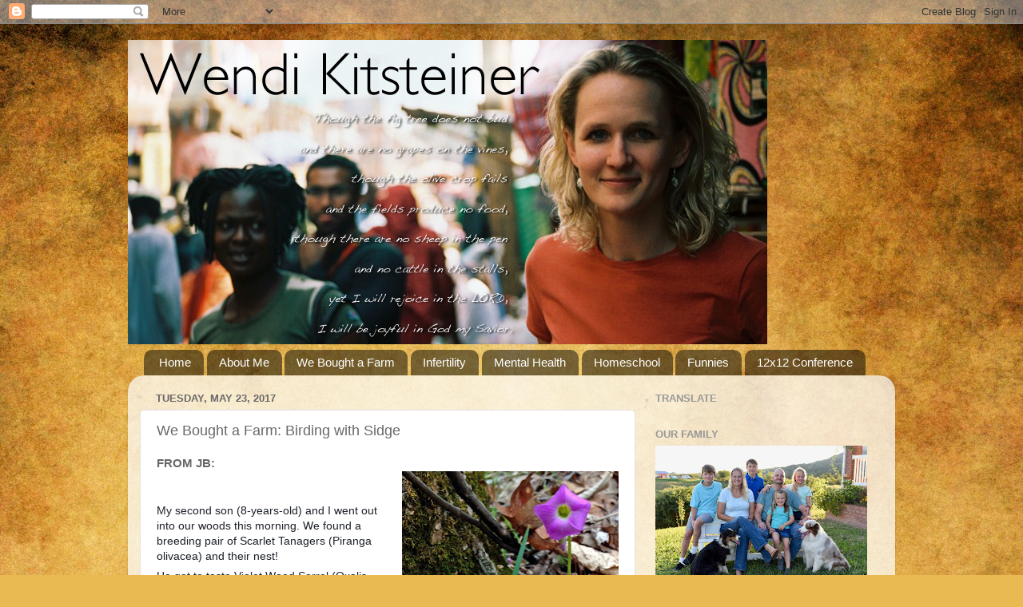

--- FILE ---
content_type: text/html; charset=UTF-8
request_url: https://flakymn.blogspot.com/2017/05/we-bought-farm-birding-with-sidge.html
body_size: 42699
content:
<!DOCTYPE html>
<html class='v2' dir='ltr' lang='en'>
<head>
<link href='https://www.blogger.com/static/v1/widgets/335934321-css_bundle_v2.css' rel='stylesheet' type='text/css'/>
<meta content='width=1100' name='viewport'/>
<meta content='text/html; charset=UTF-8' http-equiv='Content-Type'/>
<meta content='blogger' name='generator'/>
<link href='https://flakymn.blogspot.com/favicon.ico' rel='icon' type='image/x-icon'/>
<link href='http://flakymn.blogspot.com/2017/05/we-bought-farm-birding-with-sidge.html' rel='canonical'/>
<link rel="alternate" type="application/atom+xml" title="Daily Blog - Atom" href="https://flakymn.blogspot.com/feeds/posts/default" />
<link rel="alternate" type="application/rss+xml" title="Daily Blog - RSS" href="https://flakymn.blogspot.com/feeds/posts/default?alt=rss" />
<link rel="service.post" type="application/atom+xml" title="Daily Blog - Atom" href="https://www.blogger.com/feeds/14468282/posts/default" />

<link rel="alternate" type="application/atom+xml" title="Daily Blog - Atom" href="https://flakymn.blogspot.com/feeds/7626012272004611144/comments/default" />
<!--Can't find substitution for tag [blog.ieCssRetrofitLinks]-->
<link href='https://blogger.googleusercontent.com/img/b/R29vZ2xl/AVvXsEjKFsYYxSxF5CnBhF7bIxkUNjaxvkeBY2gJ_1N0JAyKH7DBbFzDcLK118tLUzdGVxja8z_FSmm4ka43xBVe27hVR5LUNOHOp9-yBmlj7Rtch9p7svbUU7aoBhH4QxkouwrMS97q/s400/18157285_10208673409248467_4173674216751875263_n.jpg' rel='image_src'/>
<meta content='http://flakymn.blogspot.com/2017/05/we-bought-farm-birding-with-sidge.html' property='og:url'/>
<meta content='We Bought a Farm: Birding with Sidge' property='og:title'/>
<meta content='FROM JB:     My second son (8-years-old) and I went out into our woods this morning. We found a breeding pair of Scarlet Tanagers (Piranga o...' property='og:description'/>
<meta content='https://blogger.googleusercontent.com/img/b/R29vZ2xl/AVvXsEjKFsYYxSxF5CnBhF7bIxkUNjaxvkeBY2gJ_1N0JAyKH7DBbFzDcLK118tLUzdGVxja8z_FSmm4ka43xBVe27hVR5LUNOHOp9-yBmlj7Rtch9p7svbUU7aoBhH4QxkouwrMS97q/w1200-h630-p-k-no-nu/18157285_10208673409248467_4173674216751875263_n.jpg' property='og:image'/>
<title>Daily Blog: We Bought a Farm: Birding with Sidge</title>
<style id='page-skin-1' type='text/css'><!--
/*-----------------------------------------------
Blogger Template Style
Name:     Picture Window
Designer: Blogger
URL:      www.blogger.com
----------------------------------------------- */
/* Content
----------------------------------------------- */
body {
font: normal normal 15px Arial, Tahoma, Helvetica, FreeSans, sans-serif;
color: #686868;
background: #e9ba52 url(//themes.googleusercontent.com/image?id=0BwVBOzw_-hbMN2IwNWVhMDktYzNlYy00MGY2LWI5MTYtMTQ2ZTRkMmI3YTE1) repeat fixed top center /* Credit: mammuth (http://www.istockphoto.com/googleimages.php?id=10364914&platform=blogger) */;
}
html body .region-inner {
min-width: 0;
max-width: 100%;
width: auto;
}
.content-outer {
font-size: 90%;
}
a:link {
text-decoration:none;
color: #bf973f;
}
a:visited {
text-decoration:none;
color: #d2b779;
}
a:hover {
text-decoration:underline;
color: #ffb84d;
}
.content-outer {
background: transparent none repeat scroll top left;
-moz-border-radius: 0;
-webkit-border-radius: 0;
-goog-ms-border-radius: 0;
border-radius: 0;
-moz-box-shadow: 0 0 0 rgba(0, 0, 0, .15);
-webkit-box-shadow: 0 0 0 rgba(0, 0, 0, .15);
-goog-ms-box-shadow: 0 0 0 rgba(0, 0, 0, .15);
box-shadow: 0 0 0 rgba(0, 0, 0, .15);
margin: 20px auto;
}
.content-inner {
padding: 0;
}
/* Header
----------------------------------------------- */
.header-outer {
background: transparent none repeat-x scroll top left;
_background-image: none;
color: #ffffff;
-moz-border-radius: 0;
-webkit-border-radius: 0;
-goog-ms-border-radius: 0;
border-radius: 0;
}
.Header img, .Header #header-inner {
-moz-border-radius: 0;
-webkit-border-radius: 0;
-goog-ms-border-radius: 0;
border-radius: 0;
}
.header-inner .Header .titlewrapper,
.header-inner .Header .descriptionwrapper {
padding-left: 0;
padding-right: 0;
}
.Header h1 {
font: normal normal 36px Arial, Tahoma, Helvetica, FreeSans, sans-serif;
text-shadow: 1px 1px 3px rgba(0, 0, 0, 0.3);
}
.Header h1 a {
color: #ffffff;
}
.Header .description {
font-size: 130%;
}
/* Tabs
----------------------------------------------- */
.tabs-inner {
margin: .5em 20px 0;
padding: 0;
}
.tabs-inner .section {
margin: 0;
}
.tabs-inner .widget ul {
padding: 0;
background: transparent none repeat scroll bottom;
-moz-border-radius: 0;
-webkit-border-radius: 0;
-goog-ms-border-radius: 0;
border-radius: 0;
}
.tabs-inner .widget li {
border: none;
}
.tabs-inner .widget li a {
display: inline-block;
padding: .5em 1em;
margin-right: .25em;
color: #ffffff;
font: normal normal 15px Arial, Tahoma, Helvetica, FreeSans, sans-serif;
-moz-border-radius: 10px 10px 0 0;
-webkit-border-top-left-radius: 10px;
-webkit-border-top-right-radius: 10px;
-goog-ms-border-radius: 10px 10px 0 0;
border-radius: 10px 10px 0 0;
background: transparent url(https://resources.blogblog.com/blogblog/data/1kt/transparent/black50.png) repeat scroll top left;
border-right: 1px solid transparent;
}
.tabs-inner .widget li:first-child a {
padding-left: 1.25em;
-moz-border-radius-topleft: 10px;
-moz-border-radius-bottomleft: 0;
-webkit-border-top-left-radius: 10px;
-webkit-border-bottom-left-radius: 0;
-goog-ms-border-top-left-radius: 10px;
-goog-ms-border-bottom-left-radius: 0;
border-top-left-radius: 10px;
border-bottom-left-radius: 0;
}
.tabs-inner .widget li.selected a,
.tabs-inner .widget li a:hover {
position: relative;
z-index: 1;
background: transparent url(https://resources.blogblog.com/blogblog/data/1kt/transparent/white80.png) repeat scroll bottom;
color: #bf973f;
-moz-box-shadow: 0 0 3px rgba(0, 0, 0, .15);
-webkit-box-shadow: 0 0 3px rgba(0, 0, 0, .15);
-goog-ms-box-shadow: 0 0 3px rgba(0, 0, 0, .15);
box-shadow: 0 0 3px rgba(0, 0, 0, .15);
}
/* Headings
----------------------------------------------- */
h2 {
font: bold normal 13px Arial, Tahoma, Helvetica, FreeSans, sans-serif;
text-transform: uppercase;
color: #989898;
margin: .5em 0;
}
/* Main
----------------------------------------------- */
.main-outer {
background: transparent url(https://resources.blogblog.com/blogblog/data/1kt/transparent/white80.png) repeat scroll top left;
-moz-border-radius: 20px 20px 0 0;
-webkit-border-top-left-radius: 20px;
-webkit-border-top-right-radius: 20px;
-webkit-border-bottom-left-radius: 0;
-webkit-border-bottom-right-radius: 0;
-goog-ms-border-radius: 20px 20px 0 0;
border-radius: 20px 20px 0 0;
-moz-box-shadow: 0 1px 3px rgba(0, 0, 0, .15);
-webkit-box-shadow: 0 1px 3px rgba(0, 0, 0, .15);
-goog-ms-box-shadow: 0 1px 3px rgba(0, 0, 0, .15);
box-shadow: 0 1px 3px rgba(0, 0, 0, .15);
}
.main-inner {
padding: 15px 20px 20px;
}
.main-inner .column-center-inner {
padding: 0 0;
}
.main-inner .column-left-inner {
padding-left: 0;
}
.main-inner .column-right-inner {
padding-right: 0;
}
/* Posts
----------------------------------------------- */
h3.post-title {
margin: 0;
font: normal normal 18px Arial, Tahoma, Helvetica, FreeSans, sans-serif;
}
.comments h4 {
margin: 1em 0 0;
font: normal normal 18px Arial, Tahoma, Helvetica, FreeSans, sans-serif;
}
.date-header span {
color: #686868;
}
.post-outer {
background-color: #ffffff;
border: solid 1px #e3e3e3;
-moz-border-radius: 5px;
-webkit-border-radius: 5px;
border-radius: 5px;
-goog-ms-border-radius: 5px;
padding: 15px 20px;
margin: 0 -20px 20px;
}
.post-body {
line-height: 1.4;
font-size: 110%;
position: relative;
}
.post-header {
margin: 0 0 1.5em;
color: #a6a6a6;
line-height: 1.6;
}
.post-footer {
margin: .5em 0 0;
color: #a6a6a6;
line-height: 1.6;
}
#blog-pager {
font-size: 140%
}
#comments .comment-author {
padding-top: 1.5em;
border-top: dashed 1px #ccc;
border-top: dashed 1px rgba(128, 128, 128, .5);
background-position: 0 1.5em;
}
#comments .comment-author:first-child {
padding-top: 0;
border-top: none;
}
.avatar-image-container {
margin: .2em 0 0;
}
/* Comments
----------------------------------------------- */
.comments .comments-content .icon.blog-author {
background-repeat: no-repeat;
background-image: url([data-uri]);
}
.comments .comments-content .loadmore a {
border-top: 1px solid #ffb84d;
border-bottom: 1px solid #ffb84d;
}
.comments .continue {
border-top: 2px solid #ffb84d;
}
/* Widgets
----------------------------------------------- */
.widget ul, .widget #ArchiveList ul.flat {
padding: 0;
list-style: none;
}
.widget ul li, .widget #ArchiveList ul.flat li {
border-top: dashed 1px #ccc;
border-top: dashed 1px rgba(128, 128, 128, .5);
}
.widget ul li:first-child, .widget #ArchiveList ul.flat li:first-child {
border-top: none;
}
.widget .post-body ul {
list-style: disc;
}
.widget .post-body ul li {
border: none;
}
/* Footer
----------------------------------------------- */
.footer-outer {
color:#d3d3d3;
background: transparent url(https://resources.blogblog.com/blogblog/data/1kt/transparent/black50.png) repeat scroll top left;
-moz-border-radius: 0 0 20px 20px;
-webkit-border-top-left-radius: 0;
-webkit-border-top-right-radius: 0;
-webkit-border-bottom-left-radius: 20px;
-webkit-border-bottom-right-radius: 20px;
-goog-ms-border-radius: 0 0 20px 20px;
border-radius: 0 0 20px 20px;
-moz-box-shadow: 0 1px 3px rgba(0, 0, 0, .15);
-webkit-box-shadow: 0 1px 3px rgba(0, 0, 0, .15);
-goog-ms-box-shadow: 0 1px 3px rgba(0, 0, 0, .15);
box-shadow: 0 1px 3px rgba(0, 0, 0, .15);
}
.footer-inner {
padding: 10px 20px 20px;
}
.footer-outer a {
color: #f0d2a7;
}
.footer-outer a:visited {
color: #f0d788;
}
.footer-outer a:hover {
color: #ffb84d;
}
.footer-outer .widget h2 {
color: #b4b4b4;
}
/* Mobile
----------------------------------------------- */
html body.mobile {
height: auto;
}
html body.mobile {
min-height: 480px;
background-size: 100% auto;
}
.mobile .body-fauxcolumn-outer {
background: transparent none repeat scroll top left;
}
html .mobile .mobile-date-outer, html .mobile .blog-pager {
border-bottom: none;
background: transparent url(https://resources.blogblog.com/blogblog/data/1kt/transparent/white80.png) repeat scroll top left;
margin-bottom: 10px;
}
.mobile .date-outer {
background: transparent url(https://resources.blogblog.com/blogblog/data/1kt/transparent/white80.png) repeat scroll top left;
}
.mobile .header-outer, .mobile .main-outer,
.mobile .post-outer, .mobile .footer-outer {
-moz-border-radius: 0;
-webkit-border-radius: 0;
-goog-ms-border-radius: 0;
border-radius: 0;
}
.mobile .content-outer,
.mobile .main-outer,
.mobile .post-outer {
background: inherit;
border: none;
}
.mobile .content-outer {
font-size: 100%;
}
.mobile-link-button {
background-color: #bf973f;
}
.mobile-link-button a:link, .mobile-link-button a:visited {
color: #ffffff;
}
.mobile-index-contents {
color: #686868;
}
.mobile .tabs-inner .PageList .widget-content {
background: transparent url(https://resources.blogblog.com/blogblog/data/1kt/transparent/white80.png) repeat scroll bottom;
color: #bf973f;
}
.mobile .tabs-inner .PageList .widget-content .pagelist-arrow {
border-left: 1px solid transparent;
}

--></style>
<style id='template-skin-1' type='text/css'><!--
body {
min-width: 960px;
}
.content-outer, .content-fauxcolumn-outer, .region-inner {
min-width: 960px;
max-width: 960px;
_width: 960px;
}
.main-inner .columns {
padding-left: 0;
padding-right: 310px;
}
.main-inner .fauxcolumn-center-outer {
left: 0;
right: 310px;
/* IE6 does not respect left and right together */
_width: expression(this.parentNode.offsetWidth -
parseInt("0") -
parseInt("310px") + 'px');
}
.main-inner .fauxcolumn-left-outer {
width: 0;
}
.main-inner .fauxcolumn-right-outer {
width: 310px;
}
.main-inner .column-left-outer {
width: 0;
right: 100%;
margin-left: -0;
}
.main-inner .column-right-outer {
width: 310px;
margin-right: -310px;
}
#layout {
min-width: 0;
}
#layout .content-outer {
min-width: 0;
width: 800px;
}
#layout .region-inner {
min-width: 0;
width: auto;
}
body#layout div.add_widget {
padding: 8px;
}
body#layout div.add_widget a {
margin-left: 32px;
}
--></style>
<style>
    body {background-image:url(\/\/themes.googleusercontent.com\/image?id=0BwVBOzw_-hbMN2IwNWVhMDktYzNlYy00MGY2LWI5MTYtMTQ2ZTRkMmI3YTE1);}
    
@media (max-width: 200px) { body {background-image:url(\/\/themes.googleusercontent.com\/image?id=0BwVBOzw_-hbMN2IwNWVhMDktYzNlYy00MGY2LWI5MTYtMTQ2ZTRkMmI3YTE1&options=w200);}}
@media (max-width: 400px) and (min-width: 201px) { body {background-image:url(\/\/themes.googleusercontent.com\/image?id=0BwVBOzw_-hbMN2IwNWVhMDktYzNlYy00MGY2LWI5MTYtMTQ2ZTRkMmI3YTE1&options=w400);}}
@media (max-width: 800px) and (min-width: 401px) { body {background-image:url(\/\/themes.googleusercontent.com\/image?id=0BwVBOzw_-hbMN2IwNWVhMDktYzNlYy00MGY2LWI5MTYtMTQ2ZTRkMmI3YTE1&options=w800);}}
@media (max-width: 1200px) and (min-width: 801px) { body {background-image:url(\/\/themes.googleusercontent.com\/image?id=0BwVBOzw_-hbMN2IwNWVhMDktYzNlYy00MGY2LWI5MTYtMTQ2ZTRkMmI3YTE1&options=w1200);}}
/* Last tag covers anything over one higher than the previous max-size cap. */
@media (min-width: 1201px) { body {background-image:url(\/\/themes.googleusercontent.com\/image?id=0BwVBOzw_-hbMN2IwNWVhMDktYzNlYy00MGY2LWI5MTYtMTQ2ZTRkMmI3YTE1&options=w1600);}}
  </style>
<link href='https://www.blogger.com/dyn-css/authorization.css?targetBlogID=14468282&amp;zx=e8de66e7-ab2a-48f4-aef7-f94a910b8a68' media='none' onload='if(media!=&#39;all&#39;)media=&#39;all&#39;' rel='stylesheet'/><noscript><link href='https://www.blogger.com/dyn-css/authorization.css?targetBlogID=14468282&amp;zx=e8de66e7-ab2a-48f4-aef7-f94a910b8a68' rel='stylesheet'/></noscript>
<meta name='google-adsense-platform-account' content='ca-host-pub-1556223355139109'/>
<meta name='google-adsense-platform-domain' content='blogspot.com'/>

<!-- data-ad-client=ca-pub-3363560287717809 -->

</head>
<body class='loading variant-open'>
<div class='navbar section' id='navbar' name='Navbar'><div class='widget Navbar' data-version='1' id='Navbar1'><script type="text/javascript">
    function setAttributeOnload(object, attribute, val) {
      if(window.addEventListener) {
        window.addEventListener('load',
          function(){ object[attribute] = val; }, false);
      } else {
        window.attachEvent('onload', function(){ object[attribute] = val; });
      }
    }
  </script>
<div id="navbar-iframe-container"></div>
<script type="text/javascript" src="https://apis.google.com/js/platform.js"></script>
<script type="text/javascript">
      gapi.load("gapi.iframes:gapi.iframes.style.bubble", function() {
        if (gapi.iframes && gapi.iframes.getContext) {
          gapi.iframes.getContext().openChild({
              url: 'https://www.blogger.com/navbar/14468282?po\x3d7626012272004611144\x26origin\x3dhttps://flakymn.blogspot.com',
              where: document.getElementById("navbar-iframe-container"),
              id: "navbar-iframe"
          });
        }
      });
    </script><script type="text/javascript">
(function() {
var script = document.createElement('script');
script.type = 'text/javascript';
script.src = '//pagead2.googlesyndication.com/pagead/js/google_top_exp.js';
var head = document.getElementsByTagName('head')[0];
if (head) {
head.appendChild(script);
}})();
</script>
</div></div>
<div class='body-fauxcolumns'>
<div class='fauxcolumn-outer body-fauxcolumn-outer'>
<div class='cap-top'>
<div class='cap-left'></div>
<div class='cap-right'></div>
</div>
<div class='fauxborder-left'>
<div class='fauxborder-right'></div>
<div class='fauxcolumn-inner'>
</div>
</div>
<div class='cap-bottom'>
<div class='cap-left'></div>
<div class='cap-right'></div>
</div>
</div>
</div>
<div class='content'>
<div class='content-fauxcolumns'>
<div class='fauxcolumn-outer content-fauxcolumn-outer'>
<div class='cap-top'>
<div class='cap-left'></div>
<div class='cap-right'></div>
</div>
<div class='fauxborder-left'>
<div class='fauxborder-right'></div>
<div class='fauxcolumn-inner'>
</div>
</div>
<div class='cap-bottom'>
<div class='cap-left'></div>
<div class='cap-right'></div>
</div>
</div>
</div>
<div class='content-outer'>
<div class='content-cap-top cap-top'>
<div class='cap-left'></div>
<div class='cap-right'></div>
</div>
<div class='fauxborder-left content-fauxborder-left'>
<div class='fauxborder-right content-fauxborder-right'></div>
<div class='content-inner'>
<header>
<div class='header-outer'>
<div class='header-cap-top cap-top'>
<div class='cap-left'></div>
<div class='cap-right'></div>
</div>
<div class='fauxborder-left header-fauxborder-left'>
<div class='fauxborder-right header-fauxborder-right'></div>
<div class='region-inner header-inner'>
<div class='header section' id='header' name='Header'><div class='widget Header' data-version='1' id='Header1'>
<div id='header-inner'>
<a href='https://flakymn.blogspot.com/' style='display: block'>
<img alt='Daily Blog' height='381px; ' id='Header1_headerimg' src='https://blogger.googleusercontent.com/img/b/R29vZ2xl/AVvXsEi-5bEVMAMcThjkKYXs9XU6TIVa1LtKr6xtyW6TVEEOyZpgWbgNOIFkQiFioPVr8Y9lKboOfeegDIJlCPqmKx-ps6a7PwHovumz3GORTxsUk_U3b1Tc4ARUfIcAj7eEj588FCna/s1600/Wendi_header.jpg' style='display: block' width='800px; '/>
</a>
</div>
</div></div>
</div>
</div>
<div class='header-cap-bottom cap-bottom'>
<div class='cap-left'></div>
<div class='cap-right'></div>
</div>
</div>
</header>
<div class='tabs-outer'>
<div class='tabs-cap-top cap-top'>
<div class='cap-left'></div>
<div class='cap-right'></div>
</div>
<div class='fauxborder-left tabs-fauxborder-left'>
<div class='fauxborder-right tabs-fauxborder-right'></div>
<div class='region-inner tabs-inner'>
<div class='tabs section' id='crosscol' name='Cross-Column'><div class='widget PageList' data-version='1' id='PageList1'>
<h2>Pages</h2>
<div class='widget-content'>
<ul>
<li>
<a href='http://flakymn.blogspot.com/'>Home</a>
</li>
<li>
<a href='http://flakymn.blogspot.com/p/bio-speaking.html'>About Me</a>
</li>
<li>
<a href='http://flakymn.blogspot.com/search/label/We%20bought%20a%20Farm'>We Bought a Farm</a>
</li>
<li>
<a href='http://flakymn.blogspot.com/search/label/Infertility'>Infertility</a>
</li>
<li>
<a href='https://flakymn.blogspot.com/search/label/The%20place%20we%20find%20ourselves'>Mental Health</a>
</li>
<li>
<a href='http://flakymn.blogspot.pt/search/label/homeschool'>Homeschool</a>
</li>
<li>
<a href='http://flakymn.blogspot.pt/search/label/Friday%20Funnies'>Funnies</a>
</li>
<li>
<a href='https://flakymn.blogspot.com/search/label/12x12%20Conference'>12x12 Conference</a>
</li>
</ul>
<div class='clear'></div>
</div>
</div></div>
<div class='tabs no-items section' id='crosscol-overflow' name='Cross-Column 2'></div>
</div>
</div>
<div class='tabs-cap-bottom cap-bottom'>
<div class='cap-left'></div>
<div class='cap-right'></div>
</div>
</div>
<div class='main-outer'>
<div class='main-cap-top cap-top'>
<div class='cap-left'></div>
<div class='cap-right'></div>
</div>
<div class='fauxborder-left main-fauxborder-left'>
<div class='fauxborder-right main-fauxborder-right'></div>
<div class='region-inner main-inner'>
<div class='columns fauxcolumns'>
<div class='fauxcolumn-outer fauxcolumn-center-outer'>
<div class='cap-top'>
<div class='cap-left'></div>
<div class='cap-right'></div>
</div>
<div class='fauxborder-left'>
<div class='fauxborder-right'></div>
<div class='fauxcolumn-inner'>
</div>
</div>
<div class='cap-bottom'>
<div class='cap-left'></div>
<div class='cap-right'></div>
</div>
</div>
<div class='fauxcolumn-outer fauxcolumn-left-outer'>
<div class='cap-top'>
<div class='cap-left'></div>
<div class='cap-right'></div>
</div>
<div class='fauxborder-left'>
<div class='fauxborder-right'></div>
<div class='fauxcolumn-inner'>
</div>
</div>
<div class='cap-bottom'>
<div class='cap-left'></div>
<div class='cap-right'></div>
</div>
</div>
<div class='fauxcolumn-outer fauxcolumn-right-outer'>
<div class='cap-top'>
<div class='cap-left'></div>
<div class='cap-right'></div>
</div>
<div class='fauxborder-left'>
<div class='fauxborder-right'></div>
<div class='fauxcolumn-inner'>
</div>
</div>
<div class='cap-bottom'>
<div class='cap-left'></div>
<div class='cap-right'></div>
</div>
</div>
<!-- corrects IE6 width calculation -->
<div class='columns-inner'>
<div class='column-center-outer'>
<div class='column-center-inner'>
<div class='main section' id='main' name='Main'><div class='widget Blog' data-version='1' id='Blog1'>
<div class='blog-posts hfeed'>

          <div class="date-outer">
        
<h2 class='date-header'><span>Tuesday, May 23, 2017</span></h2>

          <div class="date-posts">
        
<div class='post-outer'>
<div class='post hentry uncustomized-post-template' itemprop='blogPost' itemscope='itemscope' itemtype='http://schema.org/BlogPosting'>
<meta content='https://blogger.googleusercontent.com/img/b/R29vZ2xl/AVvXsEjKFsYYxSxF5CnBhF7bIxkUNjaxvkeBY2gJ_1N0JAyKH7DBbFzDcLK118tLUzdGVxja8z_FSmm4ka43xBVe27hVR5LUNOHOp9-yBmlj7Rtch9p7svbUU7aoBhH4QxkouwrMS97q/s400/18157285_10208673409248467_4173674216751875263_n.jpg' itemprop='image_url'/>
<meta content='14468282' itemprop='blogId'/>
<meta content='7626012272004611144' itemprop='postId'/>
<a name='7626012272004611144'></a>
<h3 class='post-title entry-title' itemprop='name'>
We Bought a Farm: Birding with Sidge
</h3>
<div class='post-header'>
<div class='post-header-line-1'></div>
</div>
<div class='post-body entry-content' id='post-body-7626012272004611144' itemprop='description articleBody'>
<b>FROM JB:&nbsp;</b><br />
<a href="https://blogger.googleusercontent.com/img/b/R29vZ2xl/AVvXsEjKFsYYxSxF5CnBhF7bIxkUNjaxvkeBY2gJ_1N0JAyKH7DBbFzDcLK118tLUzdGVxja8z_FSmm4ka43xBVe27hVR5LUNOHOp9-yBmlj7Rtch9p7svbUU7aoBhH4QxkouwrMS97q/s1600/18157285_10208673409248467_4173674216751875263_n.jpg" imageanchor="1" style="clear: right; float: right; margin-bottom: 1em; margin-left: 1em;"><img border="0" height="400" src="https://blogger.googleusercontent.com/img/b/R29vZ2xl/AVvXsEjKFsYYxSxF5CnBhF7bIxkUNjaxvkeBY2gJ_1N0JAyKH7DBbFzDcLK118tLUzdGVxja8z_FSmm4ka43xBVe27hVR5LUNOHOp9-yBmlj7Rtch9p7svbUU7aoBhH4QxkouwrMS97q/s400/18157285_10208673409248467_4173674216751875263_n.jpg" width="271" /></a><b><br /></b><br />
<div style="background-color: white; color: #1d2129; font-family: &quot;Helvetica Neue&quot;, Helvetica, Arial, sans-serif; font-size: 14px; margin-bottom: 6px;">
My second son (8-years-old) and I went out into our woods this morning. We found a breeding pair of Scarlet Tanagers (Piranga olivacea) and their nest!</div>
<div style="background-color: white; color: #1d2129; font-family: &quot;Helvetica Neue&quot;, Helvetica, Arial, sans-serif; font-size: 14px; margin-bottom: 6px; margin-top: 6px;">
He got to taste Violet Wood Sorrel (Oxalis violacea) for the first time... a bit too sour for him!</div>
<div style="background-color: white; color: #1d2129; font-family: &quot;Helvetica Neue&quot;, Helvetica, Arial, sans-serif; font-size: 14px; margin-bottom: 6px; margin-top: 6px;">
Here is the list of birds he saw today:</div>
<div style="background-color: white; color: #1d2129; font-family: &quot;Helvetica Neue&quot;, Helvetica, Arial, sans-serif; font-size: 14px; margin-bottom: 6px; margin-top: 6px;">
<span class="text_exposed_show" style="display: inline; font-family: inherit;"><br />1. American Goldfinch<br />2. Blue Jay<br />3. Canada Goose<br />4. Common (European) Starling<br />5. Eastern Pheobe<br />6. Field Sparrow<br />7. Northern Cardinal<br />8. Northern Mockingbird<br />9. Pileated Woodpecker (First time spotting!)<br />10. Red-Winged Blackbird<br />11. Scarlet Tanager (First time spotting!)<br />12. Song Sparrow<br />13. Tufted Titmouse<br />14. Wild Turkey<br />15. Wood Thrush (First time spotting!)</span></div>
<br />
<div class="separator" style="clear: both; text-align: center;">
<a href="https://blogger.googleusercontent.com/img/b/R29vZ2xl/AVvXsEhXxVLorhUSKASAFS7QLwQEteK3jp0U7awF0ONwDakHk-d118oup8ddHHfkOBTEKG5SgYS4joB9-LIU4c9fOwr2LMwi_4UgJmclOYDfwi-Al7ePQqa_DMbUoKQKCCu_fzTj444I/s1600/18157524_10208673409488473_3868160937001520982_n.jpg" imageanchor="1" style="margin-left: 1em; margin-right: 1em;"><img border="0" height="292" src="https://blogger.googleusercontent.com/img/b/R29vZ2xl/AVvXsEhXxVLorhUSKASAFS7QLwQEteK3jp0U7awF0ONwDakHk-d118oup8ddHHfkOBTEKG5SgYS4joB9-LIU4c9fOwr2LMwi_4UgJmclOYDfwi-Al7ePQqa_DMbUoKQKCCu_fzTj444I/s400/18157524_10208673409488473_3868160937001520982_n.jpg" width="400" /></a></div>
<br />
<div class="separator" style="clear: both; text-align: center;">
<a href="https://blogger.googleusercontent.com/img/b/R29vZ2xl/AVvXsEjpvAfU0qWq_T-XcpYjrp8pHIPCo44nAmgPVSmIeuFJcHqcKInHa8Ob_bpYj3gDJRWVO8g-ReVW0f8rmJdUaTpzQdf5HGEu0ds17FOQsfYgzRufM7i1DVTwcgSMVlCSzMqOljkm/s1600/18193743_10208673409808481_2912735018528281680_n.jpg" imageanchor="1" style="margin-left: 1em; margin-right: 1em;"><img border="0" height="254" src="https://blogger.googleusercontent.com/img/b/R29vZ2xl/AVvXsEjpvAfU0qWq_T-XcpYjrp8pHIPCo44nAmgPVSmIeuFJcHqcKInHa8Ob_bpYj3gDJRWVO8g-ReVW0f8rmJdUaTpzQdf5HGEu0ds17FOQsfYgzRufM7i1DVTwcgSMVlCSzMqOljkm/s400/18193743_10208673409808481_2912735018528281680_n.jpg" width="400" /></a></div>
<div style='clear: both;'></div>
</div>
<div class='post-footer'>
<div class='post-footer-line post-footer-line-1'>
<span class='post-author vcard'>
</span>
<span class='post-timestamp'>
at
<meta content='http://flakymn.blogspot.com/2017/05/we-bought-farm-birding-with-sidge.html' itemprop='url'/>
<a class='timestamp-link' href='https://flakymn.blogspot.com/2017/05/we-bought-farm-birding-with-sidge.html' rel='bookmark' title='permanent link'><abbr class='published' itemprop='datePublished' title='2017-05-23T19:51:00-05:00'>7:51 PM</abbr></a>
</span>
<span class='post-comment-link'>
</span>
<span class='post-icons'>
<span class='item-control blog-admin pid-205387103'>
<a href='https://www.blogger.com/post-edit.g?blogID=14468282&postID=7626012272004611144&from=pencil' title='Edit Post'>
<img alt='' class='icon-action' height='18' src='https://resources.blogblog.com/img/icon18_edit_allbkg.gif' width='18'/>
</a>
</span>
</span>
<div class='post-share-buttons goog-inline-block'>
<a class='goog-inline-block share-button sb-email' href='https://www.blogger.com/share-post.g?blogID=14468282&postID=7626012272004611144&target=email' target='_blank' title='Email This'><span class='share-button-link-text'>Email This</span></a><a class='goog-inline-block share-button sb-blog' href='https://www.blogger.com/share-post.g?blogID=14468282&postID=7626012272004611144&target=blog' onclick='window.open(this.href, "_blank", "height=270,width=475"); return false;' target='_blank' title='BlogThis!'><span class='share-button-link-text'>BlogThis!</span></a><a class='goog-inline-block share-button sb-twitter' href='https://www.blogger.com/share-post.g?blogID=14468282&postID=7626012272004611144&target=twitter' target='_blank' title='Share to X'><span class='share-button-link-text'>Share to X</span></a><a class='goog-inline-block share-button sb-facebook' href='https://www.blogger.com/share-post.g?blogID=14468282&postID=7626012272004611144&target=facebook' onclick='window.open(this.href, "_blank", "height=430,width=640"); return false;' target='_blank' title='Share to Facebook'><span class='share-button-link-text'>Share to Facebook</span></a><a class='goog-inline-block share-button sb-pinterest' href='https://www.blogger.com/share-post.g?blogID=14468282&postID=7626012272004611144&target=pinterest' target='_blank' title='Share to Pinterest'><span class='share-button-link-text'>Share to Pinterest</span></a>
</div>
</div>
<div class='post-footer-line post-footer-line-2'>
<span class='post-labels'>
Labels:
<a href='https://flakymn.blogspot.com/search/label/birding' rel='tag'>birding</a>,
<a href='https://flakymn.blogspot.com/search/label/From%20JB' rel='tag'>From JB</a>,
<a href='https://flakymn.blogspot.com/search/label/We%20bought%20a%20Farm' rel='tag'>We bought a Farm</a>
</span>
</div>
<div class='post-footer-line post-footer-line-3'>
<span class='post-location'>
</span>
</div>
</div>
</div>
<div class='comments' id='comments'>
<a name='comments'></a>
<h4>No comments:</h4>
<div id='Blog1_comments-block-wrapper'>
<dl class='avatar-comment-indent' id='comments-block'>
</dl>
</div>
<p class='comment-footer'>
<a href='https://www.blogger.com/comment/fullpage/post/14468282/7626012272004611144' onclick=''>Post a Comment</a>
</p>
</div>
</div>

        </div></div>
      
</div>
<div class='blog-pager' id='blog-pager'>
<span id='blog-pager-newer-link'>
<a class='blog-pager-newer-link' href='https://flakymn.blogspot.com/2017/05/doing-well.html' id='Blog1_blog-pager-newer-link' title='Newer Post'>Newer Post</a>
</span>
<span id='blog-pager-older-link'>
<a class='blog-pager-older-link' href='https://flakymn.blogspot.com/2017/05/our-dancer.html' id='Blog1_blog-pager-older-link' title='Older Post'>Older Post</a>
</span>
<a class='home-link' href='https://flakymn.blogspot.com/'>Home</a>
</div>
<div class='clear'></div>
<div class='post-feeds'>
<div class='feed-links'>
Subscribe to:
<a class='feed-link' href='https://flakymn.blogspot.com/feeds/7626012272004611144/comments/default' target='_blank' type='application/atom+xml'>Post Comments (Atom)</a>
</div>
</div>
</div><div class='widget PopularPosts' data-version='1' id='PopularPosts1'>
<h2>Popular Posts</h2>
<div class='widget-content popular-posts'>
<ul>
<li>
<a href='https://flakymn.blogspot.com/2016/08/review-ctcmath.html'>Review: CTCMath</a>
</li>
<li>
<a href='https://flakymn.blogspot.com/2019/02/review-ixl-learning.html'>Review: IXL Learning</a>
</li>
<li>
<a href='https://flakymn.blogspot.com/2018/05/urgent-prayer-request.html'>Urgent Prayer Request</a>
</li>
<li>
<a href='https://flakymn.blogspot.com/2008/05/introducing-isaac-john.html'>Introducing Isaac John</a>
</li>
<li>
<a href='https://flakymn.blogspot.com/2018/09/girl-wash-your-face-controversy-how-i.html'>Girl, Wash Your Face Controversy: How I see it</a>
</li>
<li>
<a href='https://flakymn.blogspot.com/2014/10/plumb-i-want-you-here.html'>Plumb "I want you here"</a>
</li>
<li>
<a href='https://flakymn.blogspot.com/2014/11/big-blog-changes.html'>Big Blog Changes</a>
</li>
<li>
<a href='https://flakymn.blogspot.com/2014/04/faces-of-infertility-casey-jordan.html'>Faces of Infertility: Casey & Jordan</a>
</li>
<li>
<a href='https://flakymn.blogspot.com/2014/11/we-bought-farm-it-is-official.html'>We Bought a Farm: It is Official!</a>
</li>
<li>
<a href='https://flakymn.blogspot.com/2009/01/ivfs-moral-dilemma.html'>IVF's Moral Dilemma</a>
</li>
</ul>
<div class='clear'></div>
</div>
</div></div>
</div>
</div>
<div class='column-left-outer'>
<div class='column-left-inner'>
<aside>
</aside>
</div>
</div>
<div class='column-right-outer'>
<div class='column-right-inner'>
<aside>
<div class='sidebar section' id='sidebar-right-1'><div class='widget Translate' data-version='1' id='Translate1'>
<h2 class='title'>Translate</h2>
<div id='google_translate_element'></div>
<script>
    function googleTranslateElementInit() {
      new google.translate.TranslateElement({
        pageLanguage: 'en',
        autoDisplay: 'true',
        layout: google.translate.TranslateElement.InlineLayout.SIMPLE
      }, 'google_translate_element');
    }
  </script>
<script src='//translate.google.com/translate_a/element.js?cb=googleTranslateElementInit'></script>
<div class='clear'></div>
</div><div class='widget Image' data-version='1' id='Image29'>
<h2>Our family</h2>
<div class='widget-content'>
<img alt='Our family' height='177' id='Image29_img' src='https://blogger.googleusercontent.com/img/b/R29vZ2xl/AVvXsEgEXiuCF3Q0WfKEIrQTLu0MfJ7jR2nnJICHTsgqDvM8R0uzpUCI16dcsM0nWUUiEmW_qXCFcO-_mz_kYHCR1Q9CH6SxSZnDb_zF2UMQuYTqWoZI2XN60iG7A92L0iT0wcNo2vdg7g/s265/DSC_4108.jpg' width='265'/>
<br/>
</div>
<div class='clear'></div>
</div><div class='widget Image' data-version='1' id='Image128'>
<div class='widget-content'>
<img alt='' height='177' id='Image128_img' src='https://blogger.googleusercontent.com/img/b/R29vZ2xl/AVvXsEi2VNptxanasGfLz1AmkZfpYDX69ruqMuVsolXn1gEAT34-LGxWop3ZxgQK9Eta8mnl6UPH9jiQzFx02OCyZJY3rpKgPJ-cD3lSdn0uS_kyAY83NwebAtyGnNzkQLFc5tKV2043Uw/s265/DSC_4206.jpg' width='265'/>
<br/>
<span class='caption'>The Fab Four</span>
</div>
<div class='clear'></div>
</div><div class='widget Image' data-version='1' id='Image125'>
<h2>Visit everyday for all things infertility, adoption, parenthood, homeschool, and ... farming?</h2>
<div class='widget-content'>
<img alt='Visit everyday for all things infertility, adoption, parenthood, homeschool, and ... farming?' height='331' id='Image125_img' src='https://blogger.googleusercontent.com/img/b/R29vZ2xl/AVvXsEhFzc4E2Abrbx0RRuMtjKfYTRIwDwubrqR_F8wIs1o9ZvJDMb461eHESpHiti1UiwakYOW_AET-jQsTuL4epw_p9RdUJUk-zM68RYCO5KBzvr4NJ3VncFmBrI56_nrrK1Q9Ey8P/s1600/from+Kristin.jpg' width='265'/>
<br/>
</div>
<div class='clear'></div>
</div><div class='widget Image' data-version='1' id='Image42'>
<h2>From infertility to motherhood ...</h2>
<div class='widget-content'>
<img alt='From infertility to motherhood ...' height='373' id='Image42_img' src='https://blogger.googleusercontent.com/img/b/R29vZ2xl/AVvXsEiU2J9e93ugmMGWKkBnPpnqeocBCAFgd-SUVKETEdE7MFzjg43gBLKkSS_u4r-EOX10XmwWjalbjaNpv5ejC3NaEvA3oA92Z9JKVuR4J8-JXI8n5Nlr5TClDzLzfwFJKZV5OLp0/s1600-r/Wendi+headshot.jpg' width='265'/>
<br/>
</div>
<div class='clear'></div>
</div><div class='widget HTML' data-version='1' id='HTML3'>
<h2 class='title'>Counter</h2>
<div class='widget-content'>
<div id="sfcdfb895kxrrgtgzwhcbqqyzge19k8m8tm"></div><script type="text/javascript" src="https://counter4.optistats.ovh/private/counter.js?c=dfb895kxrrgtgzwhcbqqyzge19k8m8tm&down=async" async></script><br /><a href="https://www.freecounterstat.com">free web counters</a><noscript><a href="https://www.freecounterstat.com" title="free web counters"><img src="https://counter4.optistats.ovh/private/freecounterstat.php?c=dfb895kxrrgtgzwhcbqqyzge19k8m8tm" border="0" title="free web counters" alt="free web counters" /></a></noscript>
</div>
<div class='clear'></div>
</div><div class='widget Text' data-version='1' id='Text1'>
<div class='widget-content'>
<a href="http://flakymn.blogspot.com/2010/12/believing-in-christ.html"><b><i><span =""  style="color:#330033;">Faith.</span></i></b></a><div><a href="http://flakymn.blogspot.com/2015/06/our-story-in-pictures.html"><b><i><span =""  style="color:#330033;">Family.</span></i></b></a></div><div><a href="http://flakymn.blogspot.com/2014/11/we-bought-farm-it-is-official.html"><b><i><span =""  style="color:black;">Farming. </span></i></b></a></div><div><b><i><a href="http://flakymn.blogspot.com/p/bio-speaking.html">Any questions?</a></i></b></div><div><b><br /></b></div><div><b>P.S. If you'd like to read the "infertility only" section of my blog, please <a href="http://flakymn.blogspot.com/search/label/Infertility">click here.</a> This allows you to utilize my infertility resources without all the parenting stuff!</b></div>
</div>
<div class='clear'></div>
</div><div class='widget Followers' data-version='1' id='Followers1'>
<div class='widget-content'>
<div id='Followers1-wrapper'>
<div style='margin-right:2px;'>
<div><script type="text/javascript" src="https://apis.google.com/js/platform.js"></script>
<div id="followers-iframe-container"></div>
<script type="text/javascript">
    window.followersIframe = null;
    function followersIframeOpen(url) {
      gapi.load("gapi.iframes", function() {
        if (gapi.iframes && gapi.iframes.getContext) {
          window.followersIframe = gapi.iframes.getContext().openChild({
            url: url,
            where: document.getElementById("followers-iframe-container"),
            messageHandlersFilter: gapi.iframes.CROSS_ORIGIN_IFRAMES_FILTER,
            messageHandlers: {
              '_ready': function(obj) {
                window.followersIframe.getIframeEl().height = obj.height;
              },
              'reset': function() {
                window.followersIframe.close();
                followersIframeOpen("https://www.blogger.com/followers/frame/14468282?colors\x3dCgt0cmFuc3BhcmVudBILdHJhbnNwYXJlbnQaByM2ODY4NjgiByNiZjk3M2YqC3RyYW5zcGFyZW50MgcjOTg5ODk4OgcjNjg2ODY4QgcjYmY5NzNmSgcjMDAwMDAwUgcjYmY5NzNmWgt0cmFuc3BhcmVudA%3D%3D\x26pageSize\x3d21\x26hl\x3den\x26origin\x3dhttps://flakymn.blogspot.com");
              },
              'open': function(url) {
                window.followersIframe.close();
                followersIframeOpen(url);
              }
            }
          });
        }
      });
    }
    followersIframeOpen("https://www.blogger.com/followers/frame/14468282?colors\x3dCgt0cmFuc3BhcmVudBILdHJhbnNwYXJlbnQaByM2ODY4NjgiByNiZjk3M2YqC3RyYW5zcGFyZW50MgcjOTg5ODk4OgcjNjg2ODY4QgcjYmY5NzNmSgcjMDAwMDAwUgcjYmY5NzNmWgt0cmFuc3BhcmVudA%3D%3D\x26pageSize\x3d21\x26hl\x3den\x26origin\x3dhttps://flakymn.blogspot.com");
  </script></div>
</div>
</div>
<div class='clear'></div>
</div>
</div><div class='widget LinkList' data-version='1' id='LinkList1'>
<h2>Places We've Visited</h2>
<div class='widget-content'>
<ul>
<li><a href='http://'>2003 England</a></li>
<li><a href='http://flakymn.blogspot.com/2005/11/washington-dc.html'>2005 Washington D.C.</a></li>
<li><a href='http://flakymn.blogspot.com/search/label/Nigeria'>2007 Nigeria </a></li>
<li><a href='http://flakymn.blogspot.com/search/label/South%20Africa'>2007 South Africa </a></li>
<li><a href='http://flakymn.blogspot.com/2008/10/arches-national-park.html'>2008 Arches National Park</a></li>
<li><a href='http://flakymn.blogspot.com/search/label/istanbul'>2010 Istanbul</a></li>
<li><a href='http://flakymn.blogspot.com/2010/12/izmir-day-iii-ephesus.html'>2010 Izmir</a></li>
<li><a href='http://flakymn.blogspot.com/search/label/Turkey'>2010-2012 Adana, Turkey</a></li>
<li><a href='http://flakymn.blogspot.com/search/label/Azores'>2010-2012 Azores, Portugal </a></li>
<li><a href='http://flakymn.blogspot.com/search/label/cappadocia'>2010-2012 Cappadocia</a></li>
<li><a href='http://flakymn.blogspot.com/2011/04/antioch-trip.html'>2011 Antioch</a></li>
<li><a href='http://flakymn.blogspot.com/search/label/germany'>2011 Germany</a></li>
<li><a href='http://flakymn.blogspot.com/2011/12/look-back-at-greece.html'>2011 Greece</a></li>
<li><a href='http://flakymn.blogspot.com/2011/04/joshua-tree-national-park.html'>2011 Joshua Tree National Park</a></li>
<li><a href='http://flakymn.blogspot.com/2011/11/austria-simply-amazing.html'>2011 Salzburg, Austria</a></li>
<li><a href='http://flakymn.blogspot.com/search/label/spain'>2011 Spain</a></li>
<li><a href='http://flakymn.blogspot.com/2011/05/stonehenge-good-bye-again.html'>2011 Stonehenge</a></li>
<li><a href='http://flakymn.blogspot.com/2011/03/wendi-drives-to-tarsus.html'>2011 Tarsus</a></li>
<li><a href='http://flakymn.blogspot.com/2011/07/trier-again.html'>2011 Trier, Germany</a></li>
<li><a href='https://flakymn.blogspot.com/2014/08/azores.html'>2012-2014 Terceira Island, Azores</a></li>
<li><a href='http://flakymn.blogspot.com/2014/04/vacation-to-island-of-sao-miguel.html'>2014 Sao Miguel Island</a></li>
<li><a href='https://flakymn.blogspot.com/2017/10/we-bought-farm-camping-weekend.html'>2017 Congaree National Park</a></li>
</ul>
<div class='clear'></div>
</div>
</div><div class='widget LinkList' data-version='1' id='LinkList2'>
<h2>Our life by the year</h2>
<div class='widget-content'>
<ul>
<li><a href='http://flakymn.blogspot.com/2009/01/highlights-of-2008.html'>2008 in pictures</a></li>
<li><a href='http://flakymn.blogspot.com/2010/01/2009-in-review.html'>2009 in pictures</a></li>
<li><a href='http://flakymn.blogspot.com/2011/01/2010-in-pictures.html'>2010 in pictures</a></li>
<li><a href='http://flakymn.blogspot.com/2012/01/2011-in-pictures.html'>2011 in pictures</a></li>
<li><a href='http://flakymn.blogspot.com/2013/06/2012-in-pictures.html'>2012 in pictures</a></li>
<li><a href='http://flakymn.blogspot.pt/2013/12/2013-in-pictures.html'>2013 in pictures</a></li>
<li><a href='http://www.flakymn.blogspot.pt/2015/03/2014-in-pictures.html'>2014 in pictures</a></li>
<li><a href='http://flakymn.blogspot.com/2016/02/2015-in-review.html'>2015 in pictures</a></li>
</ul>
<div class='clear'></div>
</div>
</div><div class='widget BlogSearch' data-version='1' id='BlogSearch1'>
<h2 class='title'><b>Search This Blog</b></h2>
<div class='widget-content'>
<div id='BlogSearch1_form'>
<form action='https://flakymn.blogspot.com/search' class='gsc-search-box' target='_top'>
<table cellpadding='0' cellspacing='0' class='gsc-search-box'>
<tbody>
<tr>
<td class='gsc-input'>
<input autocomplete='off' class='gsc-input' name='q' size='10' title='search' type='text' value=''/>
</td>
<td class='gsc-search-button'>
<input class='gsc-search-button' title='search' type='submit' value='Search'/>
</td>
</tr>
</tbody>
</table>
</form>
</div>
</div>
<div class='clear'></div>
</div><div class='widget LinkList' data-version='1' id='LinkList3'>
<h2><b>Old Entries of Note</b></h2>
<div class='widget-content'>
<ul>
<li><a href='http://flakymn.blogspot.pt/2014/01/adopted-into-my-heart.html'>Adopted into my heart</a></li>
<li><a href='http://flakymn.blogspot.com/2015/03/articles-for-my-daughter.html'>Articles for my daughter</a></li>
<li><a href='http://flakymn.blogspot.com/2015/12/articles-for-my-son.html'>Articles for my son</a></li>
<li><a href='http://flakymn.blogspot.pt/2009/04/dogs-and-babies.html'>Dogs & Babies</a></li>
<li><a href='https://flakymn.blogspot.com/2020/04/we-bought-farm-farm-flowers.html'>Flowers of the Bauernhof</a></li>
<li><a href='http://flakymn.blogspot.com/2012/06/flying-with-little-kids.html'>Flying with little kids</a></li>
<li><a href='http://flakymn.blogspot.com/2013/11/homeschooling-q-a.html'>Homeschooling Q & A</a></li>
<li><a href='http://flakymn.blogspot.com/2009/01/how-i-became-writer.html'>How I became a writer</a></li>
<li><a href='http://wendiinfertility.blogspot.com/2015/08/infertility-in-media.html'>Infertility in the media</a></li>
<li><a href='http://flakymn.blogspot.pt/2010/06/moving-with-little-tykes.html'>Kids and moving</a></li>
<li><a href='http://flakymn.blogspot.pt/2014/01/why-my-kids-wont-be-on-technology-in.html'>Kids and technology in public</a></li>
<li><a href='http://flakymn.blogspot.com/2015/05/lego-curriculum.html'>Lego Curriculum & Activities</a></li>
<li><a href='http://flakymn.blogspot.com/2015/05/letter-of-week.html'>Letter of the Week</a></li>
<li><a href='http://flakymn.blogspot.pt/2012/11/turkish-culture.html'>Life in Turkey</a></li>
<li><a href='http://flakymn.blogspot.com/2011/08/incirlik-afb-painting-picture.html'>Life on Incirlik</a></li>
<li><a href='http://flakymn.blogspot.com/2008/03/tall-girl.html'>My Life as a Tall Girl</a></li>
<li><a href='http://flakymn.blogspot.de/2011/04/my-sleep-bible.html'>My Sleep Bible</a></li>
<li><a href='http://flakymn.blogspot.pt/2010/02/necessary-baby-items.html'>Necessary baby items</a></li>
<li><a href='http://flakymn.blogspot.pt/2013/10/blog-reader-question-discipline.html'>Our discipline system</a></li>
<li><a href='http://flakymn.blogspot.pt/2014/03/potty-training.html'>Potty-training</a></li>
<li><a href='http://flakymn.blogspot.com/2010/10/states-and-countries-weve-visited.html'>States & Countries We've Visited</a></li>
<li><a href='http://flakymn.blogspot.com/2007/06/shopping-guide-for-not-so-vertically.html'>Tall Girl's Shopping Guide</a></li>
<li><a href='http://flakymn.blogspot.com/2014/03/technology-and-kiddos.html'>Technology and Kids</a></li>
<li><a href='http://flakymn.blogspot.com/2014/06/the-slow-life.html'>The Slow Life</a></li>
<li><a href='http://flakymn.blogspot.com/2012/05/world-according-to-scrubs.html'>The world according to Scrubs</a></li>
<li><a href='http://flakymn.blogspot.com/2009/11/shortcuts.html'>Time Saving Shortcuts from Readers</a></li>
<li><a href='http://flakymn.blogspot.pt/2014/02/six-words.html'>What to say to kids about sports</a></li>
</ul>
<div class='clear'></div>
</div>
</div><div class='widget Image' data-version='1' id='Image7'>
<h2>Beginnings -- June 20, 1998</h2>
<div class='widget-content'>
<img alt='Beginnings -- June 20, 1998' height='220' id='Image7_img' src='//photos1.blogger.com/blogger2/1210/1766/220/gse_multipart7000.jpg' width='137'/>
<br/>
</div>
<div class='clear'></div>
</div><div class='widget Image' data-version='1' id='Image2'>
<h2>Our homes: Kentucky (1995-2003)</h2>
<div class='widget-content'>
<img alt='Our homes: Kentucky (1995-2003)' height='175' id='Image2_img' src='//photos1.blogger.com/blogger2/1210/1766/220/gse_multipart6999.jpg' width='220'/>
<br/>
</div>
<div class='clear'></div>
</div><div class='widget Image' data-version='1' id='Image1'>
<h2>Our homes: Minnesota (2003-2007)</h2>
<div class='widget-content'>
<img alt='Our homes: Minnesota (2003-2007)' height='165' id='Image1_img' src='//photos1.blogger.com/blogger2/1210/1766/220/gse_multipart7007.jpg' width='220'/>
<br/>
</div>
<div class='clear'></div>
</div><div class='widget Image' data-version='1' id='Image5'>
<h2>Our homes: Eglin AFB (2007-2010)</h2>
<div class='widget-content'>
<img alt='Our homes: Eglin AFB (2007-2010)' height='165' id='Image5_img' src='//photos1.blogger.com/x/blogger2/1210/1766/220/z/476707/gse_multipart5275.jpg' width='220'/>
<br/>
</div>
<div class='clear'></div>
</div><div class='widget Image' data-version='1' id='Image17'>
<h2>Our homes: Turkey (2010-2012)</h2>
<div class='widget-content'>
<img alt='Our homes: Turkey (2010-2012)' height='147' id='Image17_img' src='https://blogger.googleusercontent.com/img/b/R29vZ2xl/AVvXsEjUrqI539uXyg-m4obY3uAJGAle8iG6EBZ9eqWbylxw6o02W8CwmJRFVOilclaaBbwH43PiukV6_OgCHWfQbe5rNZ44oRN5Ygp09T4k58B0WHJnBVaphdu2u9WLo1SIE681LKob4A/s220/IMG_0514.JPG' width='220'/>
<br/>
</div>
<div class='clear'></div>
</div><div class='widget Image' data-version='1' id='Image22'>
<h2>Our homes: Azores (2012-2014)</h2>
<div class='widget-content'>
<img alt='Our homes: Azores (2012-2014)' height='178' id='Image22_img' src='https://blogger.googleusercontent.com/img/b/R29vZ2xl/AVvXsEi5YEv8L9hUSpKTFYiuFvdVVYjPVv-wdVW1o4ibFmCOz-VxZIC6d3yibys7o2lJ_XJSeCXPG4DuXjczoYagwdlarB2j2VjNnl_uPwGgXnMXC13H7j-CPpd-tlDruxmxzSyvFzTJ3Q/s1600/DSC_1187.JPG' width='265'/>
<br/>
</div>
<div class='clear'></div>
</div><div class='widget Image' data-version='1' id='Image127'>
<h2>The Farm: Tennessee (2015-The end)</h2>
<div class='widget-content'>
<img alt='The Farm: Tennessee (2015-The end)' height='149' id='Image127_img' src='https://blogger.googleusercontent.com/img/b/R29vZ2xl/AVvXsEi__tIGw3SXyiAVhzspNh1FEaox1bDLkUnetuAhM54dqnSN-D7PhvM1Et6pFxZCgfXD6iySB5PJGlASWdCEUtV8_WmXBNCnfoWlmhwvq3gG_O0dLzL1T8e-ELiQyz-veHBNizVS/s1600/image1+2.JPG' width='265'/>
<br/>
</div>
<div class='clear'></div>
</div><div class='widget Image' data-version='1' id='Image24'>
<h2>Dog makes 3!</h2>
<div class='widget-content'>
<img alt='Dog makes 3!' height='165' id='Image24_img' src='https://blogger.googleusercontent.com/img/b/R29vZ2xl/AVvXsEi2gB-LWpMGuZVbZ9dKyZ9W2eIIGOUC8auwFg05yHWh9GuQQXmizE2pkGbht4cUf-xVDdIrEl0lsQzn0W8FO-KOj1nouk-MgdAqwAYgTMhW0AIaDGTLv2VmUuDx211LIMX0PALfng/s220/S6300458.JPG' width='220'/>
<br/>
</div>
<div class='clear'></div>
</div><div class='widget Image' data-version='1' id='Image63'>
<h2>Isaac makes 4!</h2>
<div class='widget-content'>
<img alt='Isaac makes 4!' height='147' id='Image63_img' src='//2.bp.blogspot.com/_3jzhVakvpV8/SERcIvopKpI/AAAAAAAAEb0/zY6kvZHAS8Y/S220/beach+day.jpg' width='220'/>
<br/>
</div>
<div class='clear'></div>
</div><div class='widget Image' data-version='1' id='Image108'>
<h2>Elijah makes 5!</h2>
<div class='widget-content'>
<img alt='Elijah makes 5!' height='147' id='Image108_img' src='https://blogger.googleusercontent.com/img/b/R29vZ2xl/AVvXsEgPsqnMCBuQ2yWGmn71V5ExRtB0n7m_-L8iJkS9-n-fi0c8dLbo_0BdQx4BbDcrsK2oLwpClcdrqpDdXlDWYryXFz_RphGx16D5HLVmkLz94lDrZ3rHAe9QT09D9Sp63ohFUovR/s220/IMG_7423.JPG' width='220'/>
<br/>
</div>
<div class='clear'></div>
</div><div class='widget Image' data-version='1' id='Image4'>
<h2>Abigail makes 6!</h2>
<div class='widget-content'>
<img alt='Abigail makes 6!' height='176' id='Image4_img' src='https://blogger.googleusercontent.com/img/b/R29vZ2xl/AVvXsEjGchw5ijyHFetshMgPHbFofU7jhfJjul2BbpyYy96uuXE3zT-ixvS3kUC04sZneCo6T443o9WpFHRs_PKGFeEqcK0MOoc8CMDIbGbzj-o0knmuBxA1zUTTOaz3pvWC9ERObt-w4w/s1600/linda2.jpg' width='265'/>
<br/>
</div>
<div class='clear'></div>
</div><div class='widget Image' data-version='1' id='Image12'>
<h2>Hannah makes 7!</h2>
<div class='widget-content'>
<img alt='Hannah makes 7!' height='176' id='Image12_img' src='https://blogger.googleusercontent.com/img/b/R29vZ2xl/AVvXsEh2gFsSUn9Jiv24iW7kJi8PT3FWIPXko1kp4Z566ZOuOJw-RjCHzHOxftcoN-ij_OmD2HFlfD_Ffx4g-EoSZ5tkykgHunRCHilCEzqb4UqPJUQLw2um2FsZuZ5y1BQ9Oc93EjQOfQ/s1600/DSC_0241.JPG' width='265'/>
<br/>
</div>
<div class='clear'></div>
</div><div class='widget HTML' data-version='1' id='HTML6'>
<div class='widget-content'>
<script src="//www.google-analytics.com/urchin.js" type="text/javascript">
</script>
<script type="text/javascript">
_uacct = "UA-3587236-1";
urchinTracker();
</script>
</div>
<div class='clear'></div>
</div><div class='widget Image' data-version='1' id='Image27'>
<h2>My first "kid"</h2>
<div class='widget-content'>
<img alt='My first "kid"' height='112' id='Image27_img' src='https://blogger.googleusercontent.com/img/b/R29vZ2xl/AVvXsEg_K_4ZpmE90Vdcc5JzmpHdDEprvnZJZod3PrJtzPZ3WIHs3rCnuYsnGt5g2P63eCHHUGeZQAGgg-oW2ie7awoBx8KpZm0QqicuU2TdoWJobbeociJoTVuzO0m7MMM7yU7sBpKPVg/s220/100_4901.JPG' width='150'/>
<br/>
</div>
<div class='clear'></div>
</div><div class='widget Image' data-version='1' id='Image75'>
<h2>Miracle #1</h2>
<div class='widget-content'>
<img alt='Miracle #1' height='220' id='Image75_img' src='https://blogger.googleusercontent.com/img/b/R29vZ2xl/AVvXsEiYJoVWHTSpjmGHv_h7sx_8vR0Qb3e26BiOI6OUj0JzvuqVNNIkMEMFfidA6-cRwIv0ZJPZa7wVaZJAXgAJNuWU_flsbiUOiCquooyW-oqsescgJWN3G6e5z2BKw4n2FkgRX4GCZg/s220/shower.jpg' width='146'/>
<br/>
</div>
<div class='clear'></div>
</div><div class='widget Image' data-version='1' id='Image100'>
<h2>Miracle #2</h2>
<div class='widget-content'>
<img alt='Miracle #2' height='146' id='Image100_img' src='https://blogger.googleusercontent.com/img/b/R29vZ2xl/AVvXsEjT30puEmME5XRdriikSwBzIdeuv-3KeW6XdaJg94b1N5LNjN4m2tu7L4-8UCvPdWyvpAsHTIE5TA-0lP2Y-qqws130F61f4GdHKKKsOoQMt2NJXTGCwNUEglOO1hIuukXwWkG0Fw/s220/DSC_0498.JPG' width='220'/>
<br/>
</div>
<div class='clear'></div>
</div><div class='widget Image' data-version='1' id='Image37'>
<h2>Miracle #3</h2>
<div class='widget-content'>
<img alt='Miracle #3' height='226' id='Image37_img' src='https://blogger.googleusercontent.com/img/b/R29vZ2xl/AVvXsEhnFQxXiGdNWxEkjGuPcytLsXOW98j0MQWOB_YsrlgTGhQ9cPFkTLfP3HSlJtttw1g-KIQlVX04U5pGt21mlXBCRyU0su4jG5RXurmookH_j_Od_WLbPgNHmGugdaik6LrqoV06oQ/s300/4.jpg' width='150'/>
<br/>
</div>
<div class='clear'></div>
</div><div class='widget Image' data-version='1' id='Image72'>
<h2>Miracle #4</h2>
<div class='widget-content'>
<img alt='Miracle #4' height='265' id='Image72_img' src='https://blogger.googleusercontent.com/img/b/R29vZ2xl/AVvXsEj2cTszfjXFia_y5nU0C4j5HyXnukFCb0_Bzgig-thQKNm2wF_w5caG9tnJe4hLBF0waqy3tatcKRKJ-camNoYav_N9UH2qjB6jLYjjGCLFOQweK3iVIuc3hZM37B5gP6dm-wDyXw/s1600/%257B61951cf1-66eb-40ef-ad5d-58969642de8c%257D_7.jpg' width='189'/>
<br/>
</div>
<div class='clear'></div>
</div><div class='widget HTML' data-version='1' id='HTML1'>
<div class='widget-content'>
<a href="http://www.TickerFactory.com/">
<img border="0" src="https://lh3.googleusercontent.com/blogger_img_proxy/AEn0k_vU2cIX6zlNyJ3JY0IB3p2COj7TXlzHZinojo1d9FOuaxmRapCePfJSHU60weI37NhagIRHv9I1piP7G6523Mkwvw0g9DfpzKt0wiQvwZtHoUYQxRE9xp2NoWFVWdULkFvkJMZGtp-cQS-T3-gZrwE55F_L652mp_05d0Q=s0-d"></a>
</div>
<div class='clear'></div>
</div><div class='widget Image' data-version='1' id='Image64'>
<h2>Isaac (birth)</h2>
<div class='widget-content'>
<a href='http://flakymn.blogspot.com/2008/05/introducing-isaac-john.html'>
<img alt='Isaac (birth)' height='165' id='Image64_img' src='https://blogger.googleusercontent.com/img/b/R29vZ2xl/AVvXsEjwhPSN-IxfbQeQsbr5KwcEfBkhw0uFpr9GUqZH1rWsVPE5oLF0tG9voKw3-tzhbvIH54vuXthm7Cf0mu667YPaAZrSN_JOCUj1AhF4412vcSNzF2tGWi9xhOHO3vI1r14eW_m0xw/s220/IMG_4281.JPG' width='220'/>
</a>
<br/>
</div>
<div class='clear'></div>
</div><div class='widget Image' data-version='1' id='Image32'>
<h2>Isaac (one month)</h2>
<div class='widget-content'>
<a href='http://flakymn.blogspot.com/2008/06/babies-grampas-and-doggies.html'>
<img alt='Isaac (one month)' height='147' id='Image32_img' src='//3.bp.blogspot.com/_3jzhVakvpV8/SEgGOGRIQZI/AAAAAAAAEf8/hBIISm1JwqU/S220/Kendra+132.jpg' width='220'/>
</a>
<br/>
</div>
<div class='clear'></div>
</div><div class='widget Image' data-version='1' id='Image74'>
<h2>Isaac (two months)</h2>
<div class='widget-content'>
<a href='http://flakymn.blogspot.com/2008/07/two-months-old.html'>
<img alt='Isaac (two months)' height='165' id='Image74_img' src='//4.bp.blogspot.com/_3jzhVakvpV8/SHdhvIteNOI/AAAAAAAAEug/TSg59KESJJg/S220/keith+and+ad+003.jpg' width='220'/>
</a>
<br/>
</div>
<div class='clear'></div>
</div><div class='widget Image' data-version='1' id='Image78'>
<h2>Isaac (three months)</h2>
<div class='widget-content'>
<a href='http://flakymn.blogspot.com/2008/08/one-of-my-favorite-days.html'>
<img alt='Isaac (three months)' height='146' id='Image78_img' src='//4.bp.blogspot.com/_3jzhVakvpV8/SKQltGNRZiI/AAAAAAAAFEo/dPWbBhXpFoA/S220/Isaac+052.JPG' width='220'/>
</a>
<br/>
</div>
<div class='clear'></div>
</div><div class='widget Image' data-version='1' id='Image8'>
<h2>Isaac (four months)</h2>
<div class='widget-content'>
<a href='http://flakymn.blogspot.com/2008/09/four-months-old.html'>
<img alt='Isaac (four months)' height='220' id='Image8_img' src='//2.bp.blogspot.com/_3jzhVakvpV8/SM5G3_POerI/AAAAAAAAFZQ/ZaH3w17ZZTA/S220/4+month.jpg' width='169'/>
</a>
<br/>
</div>
<div class='clear'></div>
</div><div class='widget Image' data-version='1' id='Image81'>
<h2>Isaac (five months)</h2>
<div class='widget-content'>
<a href='http://flakymn.blogspot.com/2008/10/five-months-old-and-back-at-home.html'>
<img alt='Isaac (five months)' height='147' id='Image81_img' src='//4.bp.blogspot.com/_3jzhVakvpV8/SOyRaKs9aYI/AAAAAAAAHiw/IoimcFIdlDc/S220/adoption+finalization+trip+031.jpg' width='220'/>
</a>
<br/>
</div>
<div class='clear'></div>
</div><div class='widget Image' data-version='1' id='Image83'>
<h2>Isaac (six months)</h2>
<div class='widget-content'>
<a href='http://flakymn.blogspot.com/2008/11/six-months-old.html'>
<img alt='Isaac (six months)' height='220' id='Image83_img' src='//1.bp.blogspot.com/_3jzhVakvpV8/SRRKva4ZohI/AAAAAAAAHyU/Xap9GYep2WQ/S220/Shea+visits+003.jpg' width='165'/>
</a>
<br/>
</div>
<div class='clear'></div>
</div><div class='widget Image' data-version='1' id='Image85'>
<h2>Isaac (seven months)</h2>
<div class='widget-content'>
<a href='http://flakymn.blogspot.com/2008/12/seven-months-old.html'>
<img alt='Isaac (seven months)' height='147' id='Image85_img' src='//1.bp.blogspot.com/_3jzhVakvpV8/SUGhQP2lE0I/AAAAAAAAICo/VxsXzJSjpHc/S220/Seven+months+016.jpg' width='220'/>
</a>
<br/>
</div>
<div class='clear'></div>
</div><div class='widget Image' data-version='1' id='Image86'>
<h2>Isaac (eight months)</h2>
<div class='widget-content'>
<a href='http://flakymn.blogspot.com/2009/01/isaacs-journal-eight-months-old.html'>
<img alt='Isaac (eight months)' height='147' id='Image86_img' src='https://blogger.googleusercontent.com/img/b/R29vZ2xl/AVvXsEhvgzYaeGCOOSyI5OGsc33dKqKtZ9a9YYnBSGie8dSxD2x7BopmDYsZuo8ghFxKY8uhhGF_PCua22mJBgKg6iZaX85uy0uV0mGhdvzmZsu_p8uXgSU1Pd2K-fsql15SABsxqGhKMQ/s220/IMG_3790.JPG' width='220'/>
</a>
<br/>
</div>
<div class='clear'></div>
</div><div class='widget Image' data-version='1' id='Image91'>
<h2>Isaac (nine months)</h2>
<div class='widget-content'>
<a href='http://flakymn.blogspot.com/2009/02/nine-months-one-week.html'>
<img alt='Isaac (nine months)' height='150' id='Image91_img' src='https://blogger.googleusercontent.com/img/b/R29vZ2xl/AVvXsEh9iTVeHgR0X-pzSyFXZElNRJeVoWTSDofBIU7luIUn1C_Re00KMoe6qITovtaVaRTEYVb3juxxNXVmPrExbZgJ__tokwTpw7W8mgvOq0MWk4cfFj4MOcv4YTPyK3_7LjU-W-jVTg/s150/Brittney8.JPG' width='112'/>
</a>
<br/>
</div>
<div class='clear'></div>
</div><div class='widget Image' data-version='1' id='Image94'>
<h2>Isaac (ten months)</h2>
<div class='widget-content'>
<a href='http://flakymn.blogspot.com/2009/03/ten-months-old.html'>
<img alt='Isaac (ten months)' height='165' id='Image94_img' src='https://blogger.googleusercontent.com/img/b/R29vZ2xl/AVvXsEjiFryLVdJYc_ZwhI7nKTWkbz5UyQPrXP70zZrEyPpCL_h9dIWzi7-I8KS77wI9o_O_Gq0A9VWbdtdemt1acFs_Kg0O57IYAz1jvyelwIXS0z0xZzJ4in-Ub8X6QRq4oEKQajNefg/s1600-r/100_6139.JPG' width='220'/>
</a>
<br/>
</div>
<div class='clear'></div>
</div><div class='widget Image' data-version='1' id='Image96'>
<h2>Isaac (Eleven months)</h2>
<div class='widget-content'>
<a href='http://flakymn.blogspot.com/2009/04/eleven-months-old.html'>
<img alt='Isaac (Eleven months)' height='147' id='Image96_img' src='https://blogger.googleusercontent.com/img/b/R29vZ2xl/AVvXsEgyAZ0npye_Vw0dp94HMWbjVLeIBA5sAOTZovdlqE85xM9GNpWTfsB104L4DAexQDUR6zqRucRY_jBiQVizHoh8Q9C-MQEMZodwZpa8MMzhhRBKs7OhkMbGH-ksjq4mMD3yBuZi/s220/IMG_6376.JPG' width='220'/>
</a>
<br/>
</div>
<div class='clear'></div>
</div><div class='widget Image' data-version='1' id='Image97'>
<h2>Isaac (one year)</h2>
<div class='widget-content'>
<a href='http://flakymn.blogspot.com/2009/05/one-year-old.html'>
<img alt='Isaac (one year)' height='147' id='Image97_img' src='https://blogger.googleusercontent.com/img/b/R29vZ2xl/AVvXsEhXYZdm8vNfixLUCAm4An5ICXh0a8-DmK4JRzURVETZjSSg_aFN3ok0KO7P2TIJToCJYkTYW0P7DHOMzEj7a6xdKGT2r9jdhO1lDyrfovgObQzUcIbY6Xx-VJE2L2V6FM2PUf0a/s220/IMG_6536.JPG' width='220'/>
</a>
<br/>
</div>
<div class='clear'></div>
</div><div class='widget Image' data-version='1' id='Image114'>
<h2>Isaac (1.5 years)</h2>
<div class='widget-content'>
<a href='http://flakymn.blogspot.com/2009/11/looks-whos-one-and-half.html'>
<img alt='Isaac (1.5 years)' height='146' id='Image114_img' src='https://blogger.googleusercontent.com/img/b/R29vZ2xl/AVvXsEiRIahK6ILxfe7DvzxahJblraHQENgeRomwa8i98IP6kHogEvcUWn8P8eIKLF1smWe0OxCYHSu6rSt0zbJELiqZ9ILZfUrOjOTVVv11OIEJcniT8vS7W-RZtt_CrjUQ4qjX43j-4A/s220/imageCAXR71V7.jpg' width='220'/>
</a>
<br/>
</div>
<div class='clear'></div>
</div><div class='widget Image' data-version='1' id='Image14'>
<h2>Isaac (2 years)</h2>
<div class='widget-content'>
<a href='http://flakymn.blogspot.pt/2010/05/isaac-turns-two.html'>
<img alt='Isaac (2 years)' height='146' id='Image14_img' src='//2.bp.blogspot.com/_3jzhVakvpV8/TALoPE3ph_I/AAAAAAAAOH4/z9_p0UOQgSU/S220/After+the+party+229.jpg' width='220'/>
</a>
<br/>
</div>
<div class='clear'></div>
</div><div class='widget Image' data-version='1' id='Image16'>
<h2>Isaac (2.5 years)</h2>
<div class='widget-content'>
<img alt='Isaac (2.5 years)' height='146' id='Image16_img' src='https://blogger.googleusercontent.com/img/b/R29vZ2xl/AVvXsEgEO6UIuaQZOib6Dp5TuSj1QARh779K8MKFTsMn2jZ9yodNrBfdJwXyT7jabAIJ3oV2vX7FpiTeh-y-weM3b5dyIZw1f9cNAw8qu10RG7vkVeo4lMgUhl1jS5JOZKvuK67oe6nGxA/s220/DSC_0168.JPG' width='220'/>
<br/>
</div>
<div class='clear'></div>
</div><div class='widget Image' data-version='1' id='Image21'>
<h2>Isaac (3 years)</h2>
<div class='widget-content'>
<a href='http://flakymn.blogspot.pt/2011/05/look-whos-three.html'>
<img alt='Isaac (3 years)' height='147' id='Image21_img' src='https://blogger.googleusercontent.com/img/b/R29vZ2xl/AVvXsEj1KqmLgsjHmciGC1FWrDnXgtzR_MPP2BL6q1SbLQ5FlnTncFEOYwB8DNDZNYwOMY5Ft-Vkg0c5KxwryZNRmvzJbBVjVWPKRmtq4P3Rjb9uMevfloiYDkOpBOoXhgbyeRMdTXYj/s220/IMG_5622.JPG' width='220'/>
</a>
<br/>
</div>
<div class='clear'></div>
</div><div class='widget Image' data-version='1' id='Image15'>
<h2>Isaac (3.5 years)</h2>
<div class='widget-content'>
<img alt='Isaac (3.5 years)' height='176' id='Image15_img' src='https://blogger.googleusercontent.com/img/b/R29vZ2xl/AVvXsEhdpqYU-89VFnGO2KrYcJ1I4FBzn9-q43L2h7BNp-vThhdFEG2XkZ_1a2O14qO9OvN8qTFvHO4eqJ3b-BG2Bs9txO4QRlU5cF8s8u-DRl2NjeQfaJKc1ahmtyNKUuFW9iMgJW999w/s300/DSC_0063.JPG' width='265'/>
<br/>
</div>
<div class='clear'></div>
</div><div class='widget Image' data-version='1' id='Image28'>
<h2>Isaac (4 years)</h2>
<div class='widget-content'>
<a href='http://flakymn.blogspot.pt/2012/05/isaac-turns-four.html'>
<img alt='Isaac (4 years)' height='176' id='Image28_img' src='https://blogger.googleusercontent.com/img/b/R29vZ2xl/AVvXsEhXzlOUCkzEFoPWM-R2AQl0G9OVX_yihD7m4Y1fIvMbKbvl1We0t8iSv7QBam-dZ8Pht7lBHzSfLWVKtLI7n-CZICLT8dwNSTmWvK9_7-dogLeviMtGSkcCShTxUZ_70WtFx9z4Gw/s300/DSC_0810.JPG' width='265'/>
</a>
<br/>
</div>
<div class='clear'></div>
</div><div class='widget Image' data-version='1' id='Image59'>
<h2>Isaac (4.5 years)</h2>
<div class='widget-content'>
<a href='http://www.flakymn.blogspot.pt/2012/11/hes-45.html'>
<img alt='Isaac (4.5 years)' height='300' id='Image59_img' src='https://blogger.googleusercontent.com/img/b/R29vZ2xl/AVvXsEgj-cGhKxOpUDSDCFJ_PTeMewm6WzcD9rX0Ujl7tE6QbVexusFgEJ9SRsp_-mmF3xK4ApTLnBzgowQ5hiy3ykyIHI0nZpWsSJ4bd_MUNr_eKM8S6pEzaY0j2JN1A4woT8WjHf2I4Q/s300/photo+%25282%2529.JPG' width='200'/>
</a>
<br/>
</div>
<div class='clear'></div>
</div><div class='widget Image' data-version='1' id='Image65'>
<h2>Isaac (5 years)</h2>
<div class='widget-content'>
<a href='http://flakymn.blogspot.pt/2013/05/hes-five.html'>
<img alt='Isaac (5 years)' height='209' id='Image65_img' src='https://blogger.googleusercontent.com/img/b/R29vZ2xl/AVvXsEhmQ-BkqCRPVHqD7FGC4QPDWKHT7ikZwD_6AlI5xzEZ6KwzEUKVN54PSimiB0_XeFYkINYI_G2DKXX2wODM9C0tSN3P_0zBLDM0L5IQSbTK3RBlSK8d6BcLW_WEUxgLoVzjLjtAxg/s300/988248_10151797901638322_538431105_n.jpg' width='265'/>
</a>
<br/>
</div>
<div class='clear'></div>
</div><div class='widget Image' data-version='1' id='Image47'>
<h2>Isaac (5.5 years)</h2>
<div class='widget-content'>
<a href='http://www.flakymn.blogspot.pt/2013/11/55.html'>
<img alt='Isaac (5.5 years)' height='176' id='Image47_img' src='https://blogger.googleusercontent.com/img/b/R29vZ2xl/AVvXsEiUkfJxdnqbpMfCVkpsQ0o2KDxd9bJPJlNVW4470AeekOOl2nlishUtf1MJnaYC18_Dy5ILPfn4uEX1-j9-ST7IDqZqvnHr3EEksjHQMeLo1QcH25G1ZMXWqkBgQtemEzV6lF7n8A/s1600/DSC_0099.JPG' width='265'/>
</a>
<br/>
</div>
<div class='clear'></div>
</div><div class='widget Image' data-version='1' id='Image84'>
<h2>Isaac (6 years)</h2>
<div class='widget-content'>
<img alt='Isaac (6 years)' height='397' id='Image84_img' src='https://blogger.googleusercontent.com/img/b/R29vZ2xl/AVvXsEjQ56f4BvYTcpH7EDFvX9I27yxwhGNA0OyBzVsDtGKihOpwBkm9826gp6cMRUMx2NwNtRVIEPMFDCM-7_VjMrkPyJjei61WxfzZb-JTAeF4fqu3tSqvOjv4b9wMDWDpm25pawyQ/s1600/IMG_8828.JPG' width='265'/>
<br/>
</div>
<div class='clear'></div>
</div><div class='widget Image' data-version='1' id='Image106'>
<h2>Isaac (6.5 years)</h2>
<div class='widget-content'>
<img alt='Isaac (6.5 years)' height='294' id='Image106_img' src='https://blogger.googleusercontent.com/img/b/R29vZ2xl/AVvXsEhiIUg7Bp9Tot2aPXnvitUjIsbb9b7fOHAwo2EHy0jlFI3hJG3mrRO9TZoOPDOIr3P22IsBLiVAeXMt7iqbdW2Q563Xb5r1qOtXKijOSgq402B5eIf3smIhLE3NmMAstRgeVWd13w/s1600/isaac+6.5.png' width='265'/>
<br/>
</div>
<div class='clear'></div>
</div><div class='widget Image' data-version='1' id='Image109'>
<h2>Isaac (7 years)</h2>
<div class='widget-content'>
<img alt='Isaac (7 years)' height='280' id='Image109_img' src='https://blogger.googleusercontent.com/img/b/R29vZ2xl/AVvXsEiatfPvdRyVBSZ15crBn90ly4hCOeYItmaC7lsnSNiJAj3ZuH6EHEO3GIaSZhAB1E0f34Qoxj9yXGOeJ5oELZ80kO6bNNH5uDJt4DJVsJcLTCBlzBRVHeNqk8DX0KvGrKbejGVaCA/s1600/10857296_10153339734303322_7819849424267250893_o.png' width='265'/>
<br/>
</div>
<div class='clear'></div>
</div><div class='widget Image' data-version='1' id='Image117'>
<h2>Isaac (8 years)</h2>
<div class='widget-content'>
<img alt='Isaac (8 years)' height='199' id='Image117_img' src='https://blogger.googleusercontent.com/img/b/R29vZ2xl/AVvXsEg00ZWwpLhMRGBzNbaV3ntHsrWKuUcRSxtAt12_8XMdz57Y_kmQFAnEntrQBQgCHYUGuSVVb3RajSc3ROPAXdPe0lT1cvcsPTOo8he78sNm5yIAReKGhrw5oC2CUUVz5DFB-HT8/s1600/IMG_3387.JPG' width='265'/>
<br/>
</div>
<div class='clear'></div>
</div><div class='widget Image' data-version='1' id='Image131'>
<h2>Isaac (9 years)</h2>
<div class='widget-content'>
<img alt='Isaac (9 years)' height='353' id='Image131_img' src='https://blogger.googleusercontent.com/img/b/R29vZ2xl/AVvXsEjhJEAgu8mmCSi9YeSuMizHq2sIP8aWQavyCYmDq-tbEezZomiE3xgvdF42mO8s-bUaogkyFFtwdvRlYlsSSTyCCfvQxBTohU04MLSbnHm4N926axtBUStYKbWvF7I-LVB0Kd6kWg/s1600/IMG_6229.JPG' width='265'/>
<br/>
</div>
<div class='clear'></div>
</div><div class='widget Image' data-version='1' id='Image134'>
<h2>Isaac (10 years old)</h2>
<div class='widget-content'>
<img alt='Isaac (10 years old)' height='397' id='Image134_img' src='https://blogger.googleusercontent.com/img/b/R29vZ2xl/AVvXsEiTkd15tIe-3aLLVtLeZxMalGUwQLnpFyieWRjE_N2t5wZIuuBV8SGVJAQOqQoj0EvsoKCmI3nxblJlBj5jVFPVHz8343k2IZ1r8muxCTJHIDrPclKctBMvKZxNjw1v4snhAn_TiQ/s1600/LBJ_0909.JPG' width='265'/>
<br/>
<span class='caption'>Holding little Eli</span>
</div>
<div class='clear'></div>
</div><div class='widget Image' data-version='1' id='Image138'>
<h2>Isaac (11 years old)</h2>
<div class='widget-content'>
<img alt='Isaac (11 years old)' height='176' id='Image138_img' src='https://blogger.googleusercontent.com/img/b/R29vZ2xl/AVvXsEiAJzyJRLS0wCX18uiRyQPQa6QjSvBFfPMCindD3i2rgcdMiLToDG9rT1tVKaxWBzIZTCHsBUvGH4OJNmIXuOaMEtW9BFjc4HW-9mZbHlJ8RG6B7hyphenhyphenZ6NCu11Cw1K6r6CuH8L93qQ/s265/DSC_0753.JPG' width='265'/>
<br/>
</div>
<div class='clear'></div>
</div><div class='widget Image' data-version='1' id='Image139'>
<h2>Isaac (12 years)</h2>
<div class='widget-content'>
<img alt='Isaac (12 years)' height='331' id='Image139_img' src='https://blogger.googleusercontent.com/img/b/R29vZ2xl/AVvXsEhWMyvOH088ABmwH7ffaHAkiZ0QIszmH30xZUQZ-mwrV4auFr_y_4PznUJLtLn4qSMITObAvrWgPw1ZeNo3Pe44FFYmjzjcPn82q4IrCPch1_cNXxfUqNOCDEwziE_Uv_sVoIzWkA/s1600/94697819_10158562847048322_1545860649404334080_o.jpg' width='265'/>
<br/>
</div>
<div class='clear'></div>
</div><div class='widget Image' data-version='1' id='Image143'>
<h2>Isaac (13 years)</h2>
<div class='widget-content'>
<img alt='Isaac (13 years)' height='300' id='Image143_img' src='https://blogger.googleusercontent.com/img/b/R29vZ2xl/AVvXsEgbVRTNm456MzScRGyk5rNyCe_o6wziC9ZRnSTtdur9s5VD1aoYHcPOoca7ZnYevr9G9j-Qrb_Xmb25h1SHkkf9NwXHSsl52fd9nTS4R7Imm6yQIkr7wDj9oh8KiWE7JfOfJv8RRA/' width='227'/>
<br/>
</div>
<div class='clear'></div>
</div><div class='widget Image' data-version='1' id='Image144'>
<h2>Isaac (14)</h2>
<div class='widget-content'>
<a href='https://flakymn.blogspot.com/2022/05/isaac-turns-14.html'>
<img alt='Isaac (14)' height='353' id='Image144_img' src='https://blogger.googleusercontent.com/img/a/AVvXsEidWyi2GxkPAbIYi-CrCbwL_cw-iA4I7zdfI3BB7cjgscuB4fOhuvMZ33Jh0iloZriV9oHCecrtiHhs9ZdIwR_JnJ7OELfK6Wf1QTV_aRiZ-ovOgW4kReKlO8K9tYLmilvdSKXLQhXEScoB_E0CcgRGFis2gmf18t0d_2U1u9eqPFGygbKHSTE=s353' width='265'/>
</a>
<br/>
</div>
<div class='clear'></div>
</div><div class='widget Image' data-version='1' id='Image150'>
<h2>Isaac (15!)</h2>
<div class='widget-content'>
<img alt='Isaac (15!)' height='292' id='Image150_img' src='https://blogger.googleusercontent.com/img/a/AVvXsEhHhgviUQ-X71t3egH-mtINSBdAUS_CA_w4gT3PpzDo2QGF2NSylkvBAN0kBUwO3ZHaIVmgJfLX3LaPDEOZXRL1xlRXNmV7NlelVCnpq_4c7rN4U_xH1aog6JakK35Trffe0zAb6lLY2llWEGlg6NFCuPfW0_8CC0ml6DnmDc1sIx0EGqiv1pBRUg=s292' width='265'/>
<br/>
</div>
<div class='clear'></div>
</div><div class='widget Image' data-version='1' id='Image149'>
<h2>Isaac (16!)</h2>
<div class='widget-content'>
<img alt='Isaac (16!)' height='258' id='Image149_img' src='https://blogger.googleusercontent.com/img/a/AVvXsEg682EZSTDXQ9Y5ZUiKGlkuTvECE26ZbYLX9vULGOcU2hKIVlvi2f1dLu2rC2j6UUgCWTjHkaP2qrhyiDUSNHGPkFod8VdtP_De-7r3nloAsm8baCxne6omLOmlPxLofnahasQ0XLYPp_j3RpkiVkN89NGXocL1Ba4j7koly2-JqQHXP8plIYXkuw=s265' width='265'/>
<br/>
</div>
<div class='clear'></div>
</div><div class='widget HTML' data-version='1' id='HTML2'>
<div class='widget-content'>
<a href="http://www.TickerFactory.com/">
<img border="0" src="https://lh3.googleusercontent.com/blogger_img_proxy/AEn0k_v4KCiwmRoDp8TcbWQ7Gj_bnwm7axF2WX7YLVlIoCrEmmknp5sNO96hyptInm7gP3a_jEW31MR5z2XN2X2zEniYWL58ay2-mKTeKREVi0gTXn7MX7eb8p7NYph4apTq-zeC-f1t1ayOfKLqlib_Nb9Zx66oT629Ybl8tB8m_Jt5w-tOQk3aVs0=s0-d"></a>
</div>
<div class='clear'></div>
</div><div class='widget Image' data-version='1' id='Image92'>
<h2>Elijah (birth)</h2>
<div class='widget-content'>
<a href='http://flakymn.blogspot.com/2009/02/elijah-lukes-entrance-to-world-by-jb.html'>
<img alt='Elijah (birth)' height='147' id='Image92_img' src='https://blogger.googleusercontent.com/img/b/R29vZ2xl/AVvXsEh2LuJ9oc5Zegp4D44Eung3izAMl4_fJSOg5M-gyikNaKbvTvMj0DOG0W6_uRDx7P_HkYeGvjPVucZZA9H7zQfE-aVC_wNo-0sowD6tcy3p1BmRoAgU6SqFs3Dnh3x_4jAH6jv2Ag/s220/IMG_3923.JPG' width='220'/>
</a>
<br/>
</div>
<div class='clear'></div>
</div><div class='widget Image' data-version='1' id='Image93'>
<h2>Elijah (one month)</h2>
<div class='widget-content'>
<a href='http://flakymn.blogspot.com/2009/02/one-month.html'>
<img alt='Elijah (one month)' height='146' id='Image93_img' src='https://blogger.googleusercontent.com/img/b/R29vZ2xl/AVvXsEipC1S1jRHwc4eFcPfPxGT9mywNyJ3ipfjzs_nKK0PBFEPqe1To4YEGrTap7e-daf7WYuqUCPWZlCpbYi6vfRMJFhBiohbnm4hVlVirZ3yZTb4w9gBaAToyFIvATCvmn7-QzYkoJA/s220/IMG_0551_2.JPG' width='220'/>
</a>
<br/>
</div>
<div class='clear'></div>
</div><div class='widget Image' data-version='1' id='Image95'>
<h2>Elijah (two months)</h2>
<div class='widget-content'>
<a href='http://flakymn.blogspot.com/2009/03/two-months-old.html'>
<img alt='Elijah (two months)' height='100' id='Image95_img' src='https://blogger.googleusercontent.com/img/b/R29vZ2xl/AVvXsEhB5RnXAj3ZBVDul6pWasgJuSgjA2diXkIJ2rzOrt_-FPI_I34RahaMMLQIld8Eus52Ebuhm-UTfarWrKVRrmQMerVbAlWAP4gvvu6oR6NdiJll6vARckynRODU4b9sgqsigdAF-w/s150/IMG_6258.JPG' width='150'/>
</a>
<br/>
</div>
<div class='clear'></div>
</div><div class='widget Image' data-version='1' id='Image101'>
<h2>Elijah (three months)</h2>
<div class='widget-content'>
<a href='http://flakymn.blogspot.com/2009/04/three-months-old.html'>
<img alt='Elijah (three months)' height='220' id='Image101_img' src='https://blogger.googleusercontent.com/img/b/R29vZ2xl/AVvXsEhzeLydTq4V0U-kyVzgmOAhrga9WnhCuJvRYYbp8GSGl8vM-7bn3KQta4CTT1PtUuJR2t0eOetGkqBLzUrSBlnA4bC-R_O92S1oxJF8p_K5-CTjMYzxr8OQzZqeaSYYMExyQQRm/s220/IMG_6548.JPG' width='147'/>
</a>
<br/>
</div>
<div class='clear'></div>
</div><div class='widget Image' data-version='1' id='Image103'>
<h2>Elijah (four months)</h2>
<div class='widget-content'>
<a href='http://flakymn.blogspot.com/2009/06/four-months-old.html'>
<img alt='Elijah (four months)' height='220' id='Image103_img' src='https://blogger.googleusercontent.com/img/b/R29vZ2xl/AVvXsEgmIanKlgiDygasKsrBeVgDVQKypPlw2SvKUYKYy4f4rcgNR8_Fvc_RhQs_uzFVtIgV3LhVDAaGy9VBG0GDpME06zZd8bOypFeBfSYEvuIX97RtmvLzWLAYOhWhBPZhpgL0yLQn/s220/Picture1.jpg' width='190'/>
</a>
<br/>
</div>
<div class='clear'></div>
</div><div class='widget Image' data-version='1' id='Image104'>
<h2>Elijah (five months old)</h2>
<div class='widget-content'>
<a href='http://flakymn.blogspot.com/2009/06/five-months-old.html'>
<img alt='Elijah (five months old)' height='147' id='Image104_img' src='https://blogger.googleusercontent.com/img/b/R29vZ2xl/AVvXsEjHKISDJEZcStOpGJ70DRLurAnEhPMuSRLHjt-HrdMx6SHteOLFfzlptX0AATOyLchZvoDY5mDc-B4gkxHLmPMSIOLk4a3vvTN2dPaZu9_9TTrF_YobBu7-w_PFn2o4YblOeMUG/s220/IMG_7189.JPG' width='220'/>
</a>
<br/>
</div>
<div class='clear'></div>
</div><div class='widget Image' data-version='1' id='Image110'>
<h2>Elijah (six months)</h2>
<div class='widget-content'>
<a href='http://flakymn.blogspot.com/2009/07/six-months-old.html'>
<img alt='Elijah (six months)' height='147' id='Image110_img' src='https://blogger.googleusercontent.com/img/b/R29vZ2xl/AVvXsEjB_ByJRA5hY46N283FB54icH6LHkbGupr-7pG0tzeZ_o5_u8Gl_GJLQEuGzdw3YyNhgYuQgdUzkjnexd-5qNMlh-ACzW86RdCuhf_Ca0_jtETQxCCFr_x-CvcW_HmVTjyYWE-N/s220/IMG_7709.JPG' width='220'/>
</a>
<br/>
</div>
<div class='clear'></div>
</div><div class='widget Image' data-version='1' id='Image111'>
<h2>Elijah (seven months)</h2>
<div class='widget-content'>
<a href='http://flakymn.blogspot.com/2009/09/seven-months-old.html'>
<img alt='Elijah (seven months)' height='147' id='Image111_img' src='https://blogger.googleusercontent.com/img/b/R29vZ2xl/AVvXsEgLj4VeuEnxq_jCtWAAhJK4Nvx6E0kaoYugC5Nb03UT5dcKTPCRWXzTPS2AgVLNIJ3Mbmex5hanaPhyxTOkWJcUd9AjH754F_SWsWMAC_jXUhN7Y1Awvi0WYp33Q3Utt3GhxwMy4A/s220/IMG_7863.JPG' width='220'/>
</a>
<br/>
</div>
<div class='clear'></div>
</div><div class='widget Image' data-version='1' id='Image112'>
<h2>Elijah (eight months)</h2>
<div class='widget-content'>
<a href='httphttp://flakymn.blogspot.com/2009/10/some-pics-from-joanie.html'>
<img alt='Elijah (eight months)' height='147' id='Image112_img' src='https://blogger.googleusercontent.com/img/b/R29vZ2xl/AVvXsEiBXJ-MebKkMo5BFCdAwYkO_t1C89C7pjz5YDwLWerLsE8bhIM7GnQUVPRb66DXPv_Ng3kA-wTQBe5mfswYICBmV8wqzAeuQ6jG-Q0QI5HeBLVcKmpvxw8u0coAt3u3JNbxFwSE-w/s220/IMG_8073.JPG' width='220'/>
</a>
<br/>
</div>
<div class='clear'></div>
</div><div class='widget Image' data-version='1' id='Image115'>
<h2>Elijah (nine months)</h2>
<div class='widget-content'>
<a href='http://flakymn.blogspot.com/2009/11/nine-months-old.html'>
<img alt='Elijah (nine months)' height='146' id='Image115_img' src='https://blogger.googleusercontent.com/img/b/R29vZ2xl/AVvXsEg4dQ_EnwnMZQ_S4-zKgLCRHoS41NDpjPylFThK7VZP3ULKbg3PXJtvgxPwuydxHg6zbC5O-kBIw62ANxk853t6FRg9bSST8x4cLEQ8BZ_SyrHkfh7vR0CczyQWSkoh8pFfu61LGA/s220/imageCAKYC879.jpg' width='220'/>
</a>
<br/>
</div>
<div class='clear'></div>
</div><div class='widget Image' data-version='1' id='Image10'>
<h2>Elijah (Ten months)</h2>
<div class='widget-content'>
<a href='http://flakymn.blogspot.com/2009/12/ten-months-old.html'>
<img alt='Elijah (Ten months)' height='147' id='Image10_img' src='https://blogger.googleusercontent.com/img/b/R29vZ2xl/AVvXsEi99uvsu78E_Eygb-m6_QmmcXMsOXJcks0S2YBYx0liXJLxieI4qXpDPxW_zd4yXL9U9kwz0wYtvWhBWbZ1zti0CtNy88_kgQbUxKuNoINstUkTYeG8mIdv2ZrKjWNGiEUihEJpig/s220/IMG_8478.JPG' width='220'/>
</a>
<br/>
</div>
<div class='clear'></div>
</div><div class='widget Image' data-version='1' id='Image6'>
<h2>Elijah (Eleven months)</h2>
<div class='widget-content'>
<a href='http://flakymn.blogspot.com/2010/01/eleven-months-old.html'>
<img alt='Elijah (Eleven months)' height='146' id='Image6_img' src='https://blogger.googleusercontent.com/img/b/R29vZ2xl/AVvXsEgBRF0zu7OcN9oOrq_SB7QiclawuvuTW2RYieaBOyMXxU8ztzEX2BVmrpB7RfOTlMjIpVedxQmMSlC4iLrspzhMGwj71aZa76pAvxBqMB5wzdFA1po9tVkQn4yABbMgLRIhTVIK5Q/s220/DSC_0361.JPG' width='220'/>
</a>
<br/>
</div>
<div class='clear'></div>
</div><div class='widget Image' data-version='1' id='Image11'>
<h2>Elijah (one year)</h2>
<div class='widget-content'>
<a href='http://flakymn.blogspot.com/2010/01/one-year-old.html'>
<img alt='Elijah (one year)' height='220' id='Image11_img' src='https://blogger.googleusercontent.com/img/b/R29vZ2xl/AVvXsEimkDlDHOD3fgxozXE3do-1B5dFbcXchrfYb0X42TLS3JYKsXpQ-WyqkVqdZZUjjW_UPHYCo3qKFHkweYiRHtQPIzOrc-pulD13aTS4L3WrUSJrgRUOaJin0HmbEHQPj6T3VXv4dg/s220/IMG_9076.JPG' width='147'/>
</a>
<br/>
</div>
<div class='clear'></div>
</div><div class='widget Image' data-version='1' id='Image9'>
<h2>Elijah (1.5 years)</h2>
<div class='widget-content'>
<a href='http://flakymn.blogspot.com/2010/07/eighteen-months-old.html'>
<img alt='Elijah (1.5 years)' height='147' id='Image9_img' src='https://blogger.googleusercontent.com/img/b/R29vZ2xl/AVvXsEgWGvHm-1ituSXb4qEpaQNxdS5dS32NDDk1zORAYH3uJK1vxdDv1lvmN4ZJYi002Dbc0UH2nZeTIiLFEOt98yq6MgAEe2jazKJMV-eUCPMflkjtdy-f2in-Szfyf-fXPZo46kZ-QA/s220/Rabens_040.JPG' width='220'/>
</a>
<br/>
</div>
<div class='clear'></div>
</div><div class='widget Image' data-version='1' id='Image19'>
<h2>Elijah (2 years)</h2>
<div class='widget-content'>
<a href='http://flakymn.blogspot.com/2011/01/2-years-old.html'>
<img alt='Elijah (2 years)' height='220' id='Image19_img' src='https://blogger.googleusercontent.com/img/b/R29vZ2xl/AVvXsEicTJ9lYsEsD8hoOSg42-WZsqIwh_5pKFGzF86PRaDR6w2C0bgw7yDsJ-rgvr58zVAD4dWWZjLjsHCxKcL-vrYV-Ynu4ykvzK9K0FQp_2fyXPkNDY75xl9-52zg_N4MrpHxDT37FQ/s220/Elijah+Turkey' width='165'/>
</a>
<br/>
</div>
<div class='clear'></div>
</div><div class='widget Image' data-version='1' id='Image23'>
<h2>Elijah (2.5 years)</h2>
<div class='widget-content'>
<img alt='Elijah (2.5 years)' height='147' id='Image23_img' src='https://blogger.googleusercontent.com/img/b/R29vZ2xl/AVvXsEi54WBSkmt2b6_RQbIn3g0infpN9D_9HG_Bu32CytWdZEOXHf60e2-xj610qiq8V2Nc06SziJIPrUbvAM_lphEN4oc3g1-45CLyAHUPvRWfn7pFaIFLL7xwDt3TpA0c00ch6gj7/s220/blue.jpg' width='220'/>
<br/>
</div>
<div class='clear'></div>
</div><div class='widget Image' data-version='1' id='Image54'>
<h2>Elijah (3 years)</h2>
<div class='widget-content'>
<img alt='Elijah (3 years)' height='300' id='Image54_img' src='https://blogger.googleusercontent.com/img/b/R29vZ2xl/AVvXsEgys0mk5j5frIwj69Yrktm1C4O6m_8tZIqwgJAMPPLsiqAgFqEKa_KDPByIyZiBo5UIXKlQ5OVkqbR05hdoW7nimrn9-T-xymTKtDHM1cBoPOJwpI0E8ekaZvlfDbjIUKn9yxPH7g/s300/IMG_9790.JPG' width='200'/>
<br/>
</div>
<div class='clear'></div>
</div><div class='widget Image' data-version='1' id='Image58'>
<h2>Elijah "Sidge" (3.5 years)</h2>
<div class='widget-content'>
<img alt='Elijah "Sidge" (3.5 years)' height='300' id='Image58_img' src='https://blogger.googleusercontent.com/img/b/R29vZ2xl/AVvXsEj3zKqhCZ0J8IBR9ct4IFpbBWa6aN8lFaXP3qrzGJT0BOSEbuB9hmBO_3PovxLuVhDhsovl4Q1vyFBfJDXhXtV_m7Te2Yn4Eqf-4-QOoZqQMrQxidKAKa1wObhPjGjFuc-FBlHH7w/s300/paernting.jpg' width='200'/>
<br/>
</div>
<div class='clear'></div>
</div><div class='widget Image' data-version='1' id='Image60'>
<h2>Elijah "Sidge" (4 years)</h2>
<div class='widget-content'>
<img alt='Elijah "Sidge" (4 years)' height='300' id='Image60_img' src='https://blogger.googleusercontent.com/img/b/R29vZ2xl/AVvXsEiGZYAI-NKPb0dJ1w_7pwIGfZbE-plXkTwPzw_dFNkuZDtCDl4pdPmvWpy4U4hXkZwjTwLm_l1_mvvOC4hQH92qh1ORJOe4uCI57XkGBTvsKZWjeZh-9CM6oAubMSQm3zy1D8W_yA/s300/IMG_9895.JPG' width='200'/>
<br/>
</div>
<div class='clear'></div>
</div><div class='widget Image' data-version='1' id='Image67'>
<h2>Elijah "Sidge" (4.5 years)</h2>
<div class='widget-content'>
<img alt='Elijah "Sidge" (4.5 years)' height='300' id='Image67_img' src='https://blogger.googleusercontent.com/img/b/R29vZ2xl/AVvXsEiuewecffPW8ThUwqSukIyFRb9M8rPX1hNOcRl6HzwBZREj2EXTV8EXT3k3QerKgUeY3OHivUW1PEmopmE8l8LWGRx3fKhWuqu-1pnXlwDmWTxi9JJFOeDcDbJKAdzo6kyVA7tbxQ/s300/1.jpg' width='225'/>
<br/>
</div>
<div class='clear'></div>
</div><div class='widget Image' data-version='1' id='Image35'>
<h2>Elijah "Sidge" (5 years)</h2>
<div class='widget-content'>
<a href='http://flakymn.blogspot.pt/2014/01/happy-birthday-elijah-sidge.html'>
<img alt='Elijah "Sidge" (5 years)' height='176' id='Image35_img' src='https://blogger.googleusercontent.com/img/b/R29vZ2xl/AVvXsEg3x2El7_MU7PCrpgUUDglud39_e4OlAWQ7JDY9r5eVzQsFktyhWjKe8JxWu7MJo9uNP_MIqzGbEpTjVHzqIpO2r6o9uDAOqJeux4m5vpfPHZpO_WzOmxhPRvScU-9l0HkxNslvzw/s1600/DSC_0115.JPG' width='265'/>
</a>
<br/>
</div>
<div class='clear'></div>
</div><div class='widget Image' data-version='1' id='Image88'>
<h2>Elijah "Sidge" (5.5 years)</h2>
<div class='widget-content'>
<img alt='Elijah "Sidge" (5.5 years)' height='177' id='Image88_img' src='https://blogger.googleusercontent.com/img/b/R29vZ2xl/AVvXsEiPRtDHrOaC-ljqLzysoYjiwuNxkWT4Gof2AGghWNI0cL1-lZ8YdTlaTF2JrtgVNRToGnAu7dbipYqwPMewvglemtzMs8Sbxbroy8C-PvYwOeBpm1VmwCzp4J4oHpf1WCoBV4gi/s1600/IMG_8083.jpg' width='265'/>
<br/>
</div>
<div class='clear'></div>
</div><div class='widget Image' data-version='1' id='Image102'>
<h2>Elijah "Sidge" (6 years)</h2>
<div class='widget-content'>
<img alt='Elijah "Sidge" (6 years)' height='353' id='Image102_img' src='https://blogger.googleusercontent.com/img/b/R29vZ2xl/AVvXsEjDydxzj2-2Z8xYGzOHxcQmba8HuBjB2A_Tsq2KlSwGT7lefmmN3UWDjwFvjlQVN8oODOtvFTUTZxoWuCo4gPG19AFpuZVvBjQx_30hnx-LZXVbX0eL7bKm6vpUdg49a10QU_L9NQ/s1600/zoo3.jpg' width='265'/>
<br/>
</div>
<div class='clear'></div>
</div><div class='widget Image' data-version='1' id='Image113'>
<h2>Elijah "Sidge" (7 years)</h2>
<div class='widget-content'>
<a href='http://flakymn.blogspot.com/2016/01/sidge-is-seven.html'>
<img alt='Elijah "Sidge" (7 years)' height='199' id='Image113_img' src='https://blogger.googleusercontent.com/img/b/R29vZ2xl/AVvXsEi5sr_qoW2vt7ZkfWS27RJvqzrEuqpuWOJAXPN9yplR4V4AkLZae4hPqGR6OVK2G9iEhrAhbPutlAMJzJ7wY772aske-jcuHS3J6gVECitT8p-7rKmqCwRjeB4tncPr5S4-NQ1M/s1600-r/12541076_10205319845971481_6664596004606232925_n.jpg' width='265'/>
</a>
<br/>
</div>
<div class='clear'></div>
</div><div class='widget Image' data-version='1' id='Image121'>
<h2>Elijah "Sidge" (7.5 years)</h2>
<div class='widget-content'>
<img alt='Elijah "Sidge" (7.5 years)' height='199' id='Image121_img' src='https://blogger.googleusercontent.com/img/b/R29vZ2xl/AVvXsEiINwFEz2OXQMisGZYdFPOxUP0hZlnjR2i1SfETQgqDIP6U731Z7sy2HJkJeeetQrEL2ELLvfVg71E7CNy2OvzbN5SwjyutJTelwcs480IaGUkQmq7MWEC3KEVZ9qrDxBl_KPdX/s1600/IMG_2434.JPG' width='265'/>
<br/>
</div>
<div class='clear'></div>
</div><div class='widget Image' data-version='1' id='Image122'>
<h2>Elijah "Sidge" (8 years)</h2>
<div class='widget-content'>
<a href='http://flakymn.blogspot.com/2017/01/sidge-turns-eight.html'>
<img alt='Elijah "Sidge" (8 years)' height='353' id='Image122_img' src='https://blogger.googleusercontent.com/img/b/R29vZ2xl/AVvXsEjmnXVIOPt7qvxArl9lub8QDNmxumW1Gtg-9QEd2qaTUKJY-2Y1qr3S6LnaT50If9av5Z47nvJjIeh4m7iO5vSMDAr2fuPvBqvq_ouFyT5Nd91ERHX6feoLt5U7tPDnsAMciGu3/s1600/IMG_5225.JPG' width='265'/>
</a>
<br/>
</div>
<div class='clear'></div>
</div><div class='widget Image' data-version='1' id='Image132'>
<h2>Elijah "Sidge" (9 years)</h2>
<div class='widget-content'>
<img alt='Elijah "Sidge" (9 years)' height='176' id='Image132_img' src='https://blogger.googleusercontent.com/img/b/R29vZ2xl/AVvXsEg6CWEcv9a2VxMfekFBvPg3UnzJf0bHUyQ72R7bruN1FN3u1MzQySid8NOLX2ezbxvTxkiigvhTk-HZKE2uDx5DnHtbrziOSEAUbn9G8XPhUlTkBZJn6T1z6u_832boiJTMQUV3CA/s1600/DSC_0393.jpg' width='265'/>
<br/>
</div>
<div class='clear'></div>
</div><div class='widget Image' data-version='1' id='Image133'>
<h2>Elijah "Sidge" (10 years old)</h2>
<div class='widget-content'>
<img alt='Elijah "Sidge" (10 years old)' height='353' id='Image133_img' src='https://blogger.googleusercontent.com/img/b/R29vZ2xl/AVvXsEjZz1wKdXsQl1kLIJRIGMJE4YKuWcdzbIsGcFIHLPWyOWZOUb2B93AzqklnU5MFTzZpj-TwONpfHXsafUvqtAwqvHFRDeMotl-vzF4hLHdQh85lpMj1LTIyXfLHM8OJVsDx5EPHeg/s1600/51608087_2300673666643437_2349069084794028032_n.jpg' width='265'/>
<br/>
</div>
<div class='clear'></div>
</div><div class='widget Image' data-version='1' id='Image140'>
<h2>Elijah "Sidge" (11 years)</h2>
<div class='widget-content'>
<img alt='Elijah "Sidge" (11 years)' height='199' id='Image140_img' src='https://blogger.googleusercontent.com/img/b/R29vZ2xl/AVvXsEjZByYiMC_L9214Uu5OobPdc-NZCIB6WLhHJf7q2OX90uvMwQoIzNtv1O9ShO7No21NEdK_VIHO5XX-PMz9QcPaeUZtDeKjidmSGcrE0MioPwfBrk_viQjYLv9TuumnH3Xk4jKkxw/s265/IMG_5771.jpg' width='265'/>
<br/>
</div>
<div class='clear'></div>
</div><div class='widget Image' data-version='1' id='Image41'>
<h2>Elijah "Sidge" (12 years)</h2>
<div class='widget-content'>
<img alt='Elijah "Sidge" (12 years)' height='353' id='Image41_img' src='https://blogger.googleusercontent.com/img/b/R29vZ2xl/AVvXsEjFALVQ816u9e3I0KEAWleOnT3alpL7PnD94XEqn163pk_qDfr3js8bWZIVa6PZYlfXVwQ7nmBEML_nw2AFEtIQ-N7MdYJi_eRx8zevfL0Id6beIVT1EQ8kqoxyVbhC_K11-gTtEw/s353/IMG_2460.jpg' width='265'/>
<br/>
</div>
<div class='clear'></div>
</div><div class='widget Image' data-version='1' id='Image145'>
<h2>Elijah "Sidge" (13.5)</h2>
<div class='widget-content'>
<img alt='Elijah "Sidge" (13.5)' height='375' id='Image145_img' src='https://blogger.googleusercontent.com/img/a/AVvXsEhsDnfW485EXFV56AxcGmB3VZhK1q08MgZDxIr--dovEwIYvrhQyVlTS0ra67aGkywH3JR-EC9Da2eFAqHSt8BJ1BrqR4o7joJMWbM3rbNlVoklqZ1eJEq4Lvs0q09VnU2T2eTM8-6d6gzfWqwPQ-_e8mPTW0mhiq7lu1KiKGQW1kVIvzSVnxc=s375' width='265'/>
<br/>
</div>
<div class='clear'></div>
</div><div class='widget Image' data-version='1' id='Image151'>
<h2>Elijah  "Sidge" (14!)</h2>
<div class='widget-content'>
<img alt='Elijah  "Sidge" (14!)' height='238' id='Image151_img' src='https://blogger.googleusercontent.com/img/a/AVvXsEgZxUCtwrk7kUesx3bKekY6fjmbF1jUZ3vzATNsTj20AMzKDaZqbrnfVCGVM5Ed3sXgIpC29M2ldDcX4OS1OlFthVqLzId-QvAqGlnJUBU8rGjBYyffpW7_2EzC9QTr2nTvxvcqbDrxlNCAfqbtEuKGtbgRwAldWT4TbggP-IhzG-CNNLsjZEL1IQ=s265' width='265'/>
<br/>
</div>
<div class='clear'></div>
</div><div class='widget Image' data-version='1' id='Image152'>
<h2>Elijah "Sidge" (15!)</h2>
<div class='widget-content'>
<img alt='Elijah "Sidge" (15!)' height='221' id='Image152_img' src='https://blogger.googleusercontent.com/img/a/AVvXsEg3UaZ-PffJGXWPido8It6i8XqCNnz0jLeP0nhV6jwgH07QaYz_TzlbFo6-qEtTYqc-PNdtRXPE_75vHTV7BMHSNUnJkmVNNONL0AgJeaaaVdHiT8rL8ivc03Ci87-3EJqVh0y1CBxiR5Zmr_MfuhufI6PKYgAjzE7A2Ao2uYxONKyL5zEKuJOCiA=s265' width='265'/>
<br/>
</div>
<div class='clear'></div>
</div><div class='widget Image' data-version='1' id='Image153'>
<h2>Elijah "Sidge" (16)</h2>
<div class='widget-content'>
<img alt='Elijah "Sidge" (16)' height='354' id='Image153_img' src='https://blogger.googleusercontent.com/img/a/AVvXsEj6b4SP4548LmS7ySqOE0t27Ye274lw_xDwq1zFzsinS6bSjfHHX6F8jo-ogX0eIrRTGRHBynvTThoe6AxbOC-X7xzxuld7ZroVqCz3Hosys74NVbyzJq424Ax71bwMjjXOngtcKhGrnG3RLmhbLhh_jZwyfNU7KHFZ4MGR7JL0aMgGXzqarb7LDw=s354' width='265'/>
<br/>
</div>
<div class='clear'></div>
</div><div class='widget HTML' data-version='1' id='HTML13'>
<div class='widget-content'>
<a href="http://www.TickerFactory.com/">
<img border="0" src="https://lh3.googleusercontent.com/blogger_img_proxy/AEn0k_u6JCFyw8nKl1Irklmx15B0zP1LnJuY42S_u7C-Bv_DeOPbcjTKm14B9L7LvOyCcx8NQAhroCPKsL25sxRaz59zUdm4hi958WCgQ17r-iEPSkVgYTvKF49IBc1huM4IlTRG31hAZztTUJ2HOOYJr73LDdg5Voo7BvbDqm9bNDQ=s0-d"></a>
</div>
<div class='clear'></div>
</div><div class='widget Image' data-version='1' id='Image25'>
<h2>Abigail (birth)</h2>
<div class='widget-content'>
<img alt='Abigail (birth)' height='165' id='Image25_img' src='https://blogger.googleusercontent.com/img/b/R29vZ2xl/AVvXsEjwU3NBWpBpDvtom30538_VfXNDyI4KBuRj0eGOluwniAicFOJ9BGKKwUCHkDDk2xdZJ9EbNrkYbAchkEcrPYBFhqcyMmpzAVAe9UBvlo1xZFccDpcvXgi8zeh6dIyPvBwIfRmR/s220/100_4781.JPG' width='220'/>
<br/>
</div>
<div class='clear'></div>
</div><div class='widget Image' data-version='1' id='Image26'>
<h2>Abigail (One month)</h2>
<div class='widget-content'>
<img alt='Abigail (One month)' height='100' id='Image26_img' src='https://blogger.googleusercontent.com/img/b/R29vZ2xl/AVvXsEh5HlAj7ACHe9-ctKFMKhyphenhyphenESsdTn2oV02S_DVEMZXmJD_FSNv59V4JZ7Ox0F4PywmqFG1I8AAuqStPCBMc56m7_-5k9YWArTYRUJekTx0gDa_C8LPVaBw9Hw5t4MbfI6BoARugc/s1600/IMG_8257.JPG' width='150'/>
<br/>
</div>
<div class='clear'></div>
</div><div class='widget Image' data-version='1' id='Image31'>
<h2>Abigail (Two months)</h2>
<div class='widget-content'>
<a href='http://flakymn.blogspot.com/2011/09/two-months-old.html'>
<img alt='Abigail (Two months)' height='200' id='Image31_img' src='https://blogger.googleusercontent.com/img/b/R29vZ2xl/AVvXsEhOQ9U0Nkp3UpLcaOT0Zu_YxRRt7X4K0T15pWHwoWz_kxkQ52rd0qNNJIe7LREDWM5vC-ppCulrGnWVihyphenhyphendzoNgPiSLDeBs-wNG1tqzMBNs-96d-dqxPol-v1TQzhstaqQ1tLw5/s220/100_4912.JPG' width='150'/>
</a>
<br/>
</div>
<div class='clear'></div>
</div><div class='widget Image' data-version='1' id='Image30'>
<h2>Abigail (Three months)</h2>
<div class='widget-content'>
<a href='http://flakymn.blogspot.com/2011/10/three-months-ago-today.html'>
<img alt='Abigail (Three months)' height='147' id='Image30_img' src='https://blogger.googleusercontent.com/img/b/R29vZ2xl/AVvXsEivWcT3hpuSBoCmk22TeHG_4CxxF39MEX9aVUY28EyTHRbAQXTS41Pfg_abHb8vmMhVjm_Hr_ZOydQuIBxg7mkkYiyxMDxQsS_Owc0CF2RipaS5Zv7rHQHrRP26q96BkeaMgnWh/s220/IMG_8888.JPG' width='220'/>
</a>
<br/>
</div>
<div class='clear'></div>
</div><div class='widget Image' data-version='1' id='Image33'>
<h2>Abigail (Four months)</h2>
<div class='widget-content'>
<a href='http://flakymn.blogspot.com/2011/11/four-months-old.html'>
<img alt='Abigail (Four months)' height='100' id='Image33_img' src='https://blogger.googleusercontent.com/img/b/R29vZ2xl/AVvXsEjBwuA_t_z7_UtewdkKUgNzvgXcrg-WW9xoKfzl5VstMetL9KvlVBLbWNsyzj__GEs3O-n2kOK7el73xhsZx696dVqMVfd7IArLoL_b4R-r9LuEmbku94iyrxm7ehOY-jNWGlc_/s220/IMG_9200.JPG' width='150'/>
</a>
<br/>
</div>
<div class='clear'></div>
</div><div class='widget Image' data-version='1' id='Image36'>
<h2>Abigail (Five months)</h2>
<div class='widget-content'>
<a href='http://flakymn.blogspot.pt/2011/12/five-months-old.html'>
<img alt='Abigail (Five months)' height='220' id='Image36_img' src='https://blogger.googleusercontent.com/img/b/R29vZ2xl/AVvXsEgrC3NiJvmJhlj4CnF6pIWa06hC35P2V5T1TiiqTOcbPJg8kIjnPPpJPoxctK7NVThg8sHZiTyCxvsCuXwV0ew_6BuXVfucT6j6w531TsDH9Grk1Ym0tFPB_QAb9IEeYG_O5VCk/s220/DSCN0253.JPG' width='165'/>
</a>
<br/>
</div>
<div class='clear'></div>
</div><div class='widget Image' data-version='1' id='Image52'>
<h2>Abigail (Six months)</h2>
<div class='widget-content'>
<a href='http://flakymn.blogspot.com/2012/01/at-six-months-old-abigail-is.html'>
<img alt='Abigail (Six months)' height='177' id='Image52_img' src='https://blogger.googleusercontent.com/img/b/R29vZ2xl/AVvXsEjidE4OXRhQpn3uZQebBOs3yOJpW-BPUYLctpxLJqdDboOzYsl6HIPQR-091W0WiTPhLNZ5MEcaezPtXppqjtDjLRBNkmJ-Ux6QqRtacfIjDg9YGK73jQtZUgz2iECkMpurULI6/s300/IMG_9829.JPG' width='265'/>
</a>
<br/>
</div>
<div class='clear'></div>
</div><div class='widget Image' data-version='1' id='Image51'>
<h2>Abigail (Seven months)</h2>
<div class='widget-content'>
<a href='http://flakymn.blogspot.com/2012/02/seven-months-old.html'>
<img alt='Abigail (Seven months)' height='176' id='Image51_img' src='https://blogger.googleusercontent.com/img/b/R29vZ2xl/AVvXsEiNWQsmB0rzEGEWhHfw3KcDsbqgAOQ5ZU7crXR8rQqC8S0m_aopeonu5uITZ6EqGu0IqdUggLmm1Mhgm3pJ9vvNjK8gBl-9kj6KqIVDBbUWvoU8XGgkzzVzLPZaLBtj6rgDWBij/s300/DSC_0040.JPG' width='265'/>
</a>
<br/>
</div>
<div class='clear'></div>
</div><div class='widget Image' data-version='1' id='Image18'>
<h2>Abigail (Eight months)</h2>
<div class='widget-content'>
<a href='http://flakymn.blogspot.com/2012/03/eight-months-old.html'>
<img alt='Abigail (Eight months)' height='199' id='Image18_img' src='https://blogger.googleusercontent.com/img/b/R29vZ2xl/AVvXsEjk6G7Jakz_4KnE7Bi_0dxVvdYVcmXsIc-X9lrH19cVHO-WeE70-foH9Yts2Ya3ae-H0S7u4m1G9nmqEHIOlQurO4RsRJfr08lOST9U_g1-JSYo6vlaTrFPRfMk2H4-D-OqkmnV/s300/100_0068.JPG' width='265'/>
</a>
<br/>
</div>
<div class='clear'></div>
</div><div class='widget Image' data-version='1' id='Image53'>
<h2>Abigail (nine months)</h2>
<div class='widget-content'>
<a href='http://flakymn.blogspot.com/2012/04/nine-months-old.html'>
<img alt='Abigail (nine months)' height='300' id='Image53_img' src='https://blogger.googleusercontent.com/img/b/R29vZ2xl/AVvXsEipjc62Fq9AmcioPKDEXzJ3ZSqlsgk6mFOUtaTe_WNAqM03Vm4bjb6S_IegfCCYzLw_XrSMwUSjUiApUmHZy5OoczSO8GtI9hRSFU_clVdPqv636aC_4eI6LJcNZKg6Pxp2iVliTA/s300/DSC_0118.jpg' width='199'/>
</a>
<br/>
</div>
<div class='clear'></div>
</div><div class='widget Image' data-version='1' id='Image55'>
<h2>Abigail (Ten months)</h2>
<div class='widget-content'>
<a href='http://flakymn.blogspot.pt/2012/05/ten-months-old.html'>
<img alt='Abigail (Ten months)' height='177' id='Image55_img' src='https://blogger.googleusercontent.com/img/b/R29vZ2xl/AVvXsEhr0p7QWx1OuS-dcHCRZR-JyVi8pOlOoTSwIoj09vBqZm5nZoqTA2dPcqEpjf8QhWGXb0_i_JPAoUVP3mQV5orGwkqTLi6AMVRJTaOeUTQ0q_0B-rMwzPM76zF-ea8ME7t1mqb70Q/s300/IMG_6050.JPG' width='265'/>
</a>
<br/>
</div>
<div class='clear'></div>
</div><div class='widget Image' data-version='1' id='Image56'>
<h2>Abigail (eleven months)</h2>
<div class='widget-content'>
<a href='http://flakymn.blogspot.pt/2012/06/almost-year-in-azores.html'>
<img alt='Abigail (eleven months)' height='177' id='Image56_img' src='https://blogger.googleusercontent.com/img/b/R29vZ2xl/AVvXsEhwxfWKGhPZxET8aF4U32wayVHdExu9XNKbCzu82y7NCM_90B3E5FtjEc1cbTgoQR7iLes8Z8Y3bHgvNdmHXzSKZMugocQmFZEsu2oD4sW5WUv5pgifncZ-0f_1Y5dNs8jGJkhdgA/s300/IMG_6050.JPG' width='265'/>
</a>
<br/>
</div>
<div class='clear'></div>
</div><div class='widget Image' data-version='1' id='Image57'>
<h2>Abigail (One Year)</h2>
<div class='widget-content'>
<a href='http://flakymn.blogspot.com/2012/07/shes-one.html'>
<img alt='Abigail (One Year)' height='265' id='Image57_img' src='https://blogger.googleusercontent.com/img/b/R29vZ2xl/AVvXsEhyf_ALQURitt2k4KnNZh4PWMzIcwBaqEZmmuQ1uDt-1QGEX0X3PN6U6_VFPiCpFlaqpRZdSoXlNUXA5H3Xi4MxttG94t8XoddP2RsFgJOA0Pt_ErrLtD92PfsldmwG6ddsBIXwsA/s300/abigail.jpg' width='265'/>
</a>
<br/>
</div>
<div class='clear'></div>
</div><div class='widget Image' data-version='1' id='Image61'>
<h2>Abigail (1.5 years)</h2>
<div class='widget-content'>
<a href='http://flakymn.blogspot.com/2013/01/at-18-months-abigail-is-currently.html'>
<img alt='Abigail (1.5 years)' height='300' id='Image61_img' src='https://blogger.googleusercontent.com/img/b/R29vZ2xl/AVvXsEgkGcdqOMRZ4x7WR6kaQMHln9UtNwFmBtUR5OfloVJ4uIHjeBsb_Vm-TgRDMSuAFCCdl-KTXxCR3AqLwUJzyF5uiGyW6RJAg8DV354VCn0Bc7d8gInPOwaxE0ZQisnWvtZO7LCjZA/s300/flower.png' width='249'/>
</a>
<br/>
</div>
<div class='clear'></div>
</div><div class='widget Image' data-version='1' id='Image62'>
<h2>Abigail (2 years)</h2>
<div class='widget-content'>
<a href='http://flakymn.blogspot.pt/2013/07/abigail-turns-two.html'>
<img alt='Abigail (2 years)' height='300' id='Image62_img' src='https://blogger.googleusercontent.com/img/b/R29vZ2xl/AVvXsEgM5sZsvKuWVbAZghi84sO28UmyARGr_oOp-ogpLpQFFP4_LrCxqhDa9q5NcO-HyLwpyRfCu0-dV441I5GoJxppUCEUj9WYTaFruXc0ptYVN2twDdgh4yU5vXdyIY1TgFPztLuFhg/s300/1.jpg' width='200'/>
</a>
<br/>
</div>
<div class='clear'></div>
</div><div class='widget Image' data-version='1' id='Image77'>
<h2>Abigail (2.5 years)</h2>
<div class='widget-content'>
<a href='http://flakymn.blogspot.pt/2014/01/shes-25.html'>
<img alt='Abigail (2.5 years)' height='176' id='Image77_img' src='https://blogger.googleusercontent.com/img/b/R29vZ2xl/AVvXsEh5XuQ4XRMsl64OGMvRkq5riyYlfQsAvj3AG8FBfEDSFGR64eI2C-48jNmVq-hl9B62BXS3UC0BbHGcN3kgkAntkXUPPrKrq1HhDXCdC1rOuPz_iQFdwdxhY9RG2EM3Id7aVHarqA/s1600/DSC_0206.JPG' width='265'/>
</a>
<br/>
</div>
<div class='clear'></div>
</div><div class='widget Image' data-version='1' id='Image89'>
<h2>Abigail (3 years)</h2>
<div class='widget-content'>
<img alt='Abigail (3 years)' height='177' id='Image89_img' src='https://blogger.googleusercontent.com/img/b/R29vZ2xl/AVvXsEhzxCv2a0DreePIlJWAvlLrUE92I91OwjC2tzW2b95p9xS3OVSUwPezNuAwSK8R5EOOhyphenhyphen5XkE_fmfe1HdWmfdeH9zXQ1cRbChP2hHG2SeFpuD7OQ1pr2i92MbX96sEUxC2sJSBr/s1600/IMG_9311.JPG' width='265'/>
<br/>
</div>
<div class='clear'></div>
</div><div class='widget Image' data-version='1' id='Image105'>
<h2>Abigail (3.5 years)</h2>
<div class='widget-content'>
<img alt='Abigail (3.5 years)' height='282' id='Image105_img' src='https://blogger.googleusercontent.com/img/b/R29vZ2xl/AVvXsEi8LspfI2yFHDqL5vCisKjo1YpkYeGDApjwaohRaS4fSWevPKwLxM39A2CNwg05uMWRi1sw4po0r2eUAt35yDYXErYhrwTy7YmbFaZ6vJfEH7NtbJKtEFaYKmJoSbhFiQ3f54gBcQ/s1600/abigail+3.5.png' width='265'/>
<br/>
</div>
<div class='clear'></div>
</div><div class='widget Image' data-version='1' id='Image48'>
<h2>Abigail (4 years)</h2>
<div class='widget-content'>
<img alt='Abigail (4 years)' height='471' id='Image48_img' src='https://blogger.googleusercontent.com/img/b/R29vZ2xl/AVvXsEgigXv-tHygR4C3_gG5AxJ-Ih3G0unLuH7RPpTvxRN9O8fZoTXc5m54ZReFvOQcFxepIcG1AmqKIdKe-svD66q7NmolZqJFDo-KieO_pibEFYO935Tunps0GKf_zV3I9WF6t5aE/s1600-r/earring6.jpg' width='265'/>
<br/>
</div>
<div class='clear'></div>
</div><div class='widget Image' data-version='1' id='Image50'>
<h2>Abigail (4.5 years)</h2>
<div class='widget-content'>
<img alt='Abigail (4.5 years)' height='199' id='Image50_img' src='https://blogger.googleusercontent.com/img/b/R29vZ2xl/AVvXsEjsuNQMeyN4ZYP8srSEv9KT9KLG0sTjpWwUKmlm3N7oMSYwJ5Ij983iqyCiWoQoNWwOiFi5hS0XxZt20HN_gx48ZNRYVLMgSW0TFVo-tW8gjYHvNbJKQTCKXnvpw2p3DBI0V_jM/s1600-r/IMG_2792.JPG' width='265'/>
<br/>
</div>
<div class='clear'></div>
</div><div class='widget Image' data-version='1' id='Image118'>
<h2>Abigail (5 years)</h2>
<div class='widget-content'>
<img alt='Abigail (5 years)' height='199' id='Image118_img' src='https://blogger.googleusercontent.com/img/b/R29vZ2xl/AVvXsEhihnlzV4EqVEZaGqSopdzQmiUPd7YCEo0t0wVH89t3RIEbLJqpucLJmW5UeZSXjhAnQUpRid7LS51dQg29BmOpJ_4PFeffHsWNJaVt8WQ37SvcGIC5ReRBe7hoZmbL01OqZCqU/s1600/IMG_3971.JPG' width='265'/>
<br/>
</div>
<div class='clear'></div>
</div><div class='widget Image' data-version='1' id='Image123'>
<h2>Abigail (5.5 years)</h2>
<div class='widget-content'>
<img alt='Abigail (5.5 years)' height='353' id='Image123_img' src='https://blogger.googleusercontent.com/img/b/R29vZ2xl/AVvXsEjgCfMG5p-4BYB20oeBSFy6YpGi71-bs5cW9Mp_D36dm5uLmdf8VWKZkpdO-tJ7rLLNhY31TuwR4G5ugeR1yDXqfEPvetK9t1Ut8maqq5G_5G-RLB9QHyJebTnFM9LdPz-U1GB3/s1600/16003143_10104790725549649_737103202867557581_n.jpg' width='265'/>
<br/>
</div>
<div class='clear'></div>
</div><div class='widget Image' data-version='1' id='Image129'>
<h2>Abigail (6 years)</h2>
<div class='widget-content'>
<img alt='Abigail (6 years)' height='353' id='Image129_img' src='https://blogger.googleusercontent.com/img/b/R29vZ2xl/AVvXsEip-B1Z3HhwY7A1-MdYuphVZcAJfdYYBAttHPt1BvY9PKOr1kaSOday4t5Cidnmo93BiPAsCOlUdXIsjhoAj2uuKp9uCbcapyxlgifxCqeP6kTQb7T1YKqF5FrKEFXJwdaFV3IchQ/s1600/image1+%25281%2529.JPG' width='265'/>
<br/>
</div>
<div class='clear'></div>
</div><div class='widget Image' data-version='1' id='Image135'>
<h2>Abigail (7 years old)</h2>
<div class='widget-content'>
<img alt='Abigail (7 years old)' height='364' id='Image135_img' src='https://blogger.googleusercontent.com/img/b/R29vZ2xl/AVvXsEic8pZQa_QBBlNgMTXCFvrrj5ABCH5c8ggaphjpRdgEC3a7Zft9DIeKHHvdVceMJ-orQblwsMoZEtEjUGf-3eowx82hX4TxYpXL-3LdPVvIgZjR5us47fzi71C66J5Zq0HBo5_2Ng/s1600/IMG_4776.JPG' width='265'/>
<br/>
</div>
<div class='clear'></div>
</div><div class='widget Image' data-version='1' id='Image137'>
<h2>Abigail (8 years)</h2>
<div class='widget-content'>
<img alt='Abigail (8 years)' height='491' id='Image137_img' src='https://blogger.googleusercontent.com/img/b/R29vZ2xl/AVvXsEhCMeKIDuSqqrtuPi1bD37u8O-zPaK1Ogpiha6CRU0VCEX6q_t0qLYB7kDBd2bZVgBNtvgHRNt1_gLBvfwlNqxvpgVMz2WJXRC3nK6WYkuTcDiip3tn81CjAqfHAOsHcxXlZS29hQ/s1600/Abigail.png' width='265'/>
<br/>
</div>
<div class='clear'></div>
</div><div class='widget Image' data-version='1' id='Image141'>
<h2>Abigail (9 years)</h2>
<div class='widget-content'>
<img alt='Abigail (9 years)' height='265' id='Image141_img' src='https://blogger.googleusercontent.com/img/b/R29vZ2xl/AVvXsEicoznB3_BCYJOLPBsI56wNJdzPJI1Duuz5kg63NGGC7GTb1biiS6-5Okp3pqF6hMhE00zCFAXY4ARuxRbxnJuV49CVnAgmX9Yd_AtUNwPe8crm7gERDsqmiAcceIj4IrxT0qONiw/s1600/AC59777A-5D0B-4B46-9451-643C7EE040F5.jpg' width='265'/>
<br/>
</div>
<div class='clear'></div>
</div><div class='widget Image' data-version='1' id='Image20'>
<h2>Abigail (10 years)</h2>
<div class='widget-content'>
<img alt='Abigail (10 years)' height='353' id='Image20_img' src='https://blogger.googleusercontent.com/img/b/R29vZ2xl/AVvXsEiT9e3K78QbUGqermoDf-5v3qmkhpyvMp13rsjaA6q3_6b7a1OP-WAxL2z7YpxfpWwcgJBxfUnLh1c5Biddwt046pKAWxu79wMp4c1pFfFgfSfF1swVzJC3Xa-DhczbI9DXiEzvtg/s353/IMG_5022.jpg' width='265'/>
<br/>
</div>
<div class='clear'></div>
</div><div class='widget Image' data-version='1' id='Image146'>
<h2>Abigail (11 years)</h2>
<div class='widget-content'>
<img alt='Abigail (11 years)' height='198' id='Image146_img' src='https://blogger.googleusercontent.com/img/a/AVvXsEiCiHiEg9qLGXIpOH45dYTygx8MrQDUA6ZS2Mwcm9fUp83BjsdABWW78Fifi2ZhuNiTPiMYY-5MuqaU3ooX5NSuL0FoVCK_QCDbcGOfui3b8qadaww4GibiGij8iHtgV_oyLHL8imG_7L9cUi70hHdCjbWHX5-HGbR-Po7g0IKiGmMFtcetPzY=s265' width='265'/>
<br/>
</div>
<div class='clear'></div>
</div><div class='widget Image' data-version='1' id='Image155'>
<h2>Abigail (12 years)</h2>
<div class='widget-content'>
<img alt='Abigail (12 years)' height='413' id='Image155_img' src='https://blogger.googleusercontent.com/img/a/AVvXsEixw0cs8G2TiQfZpNFpwa8F9ZJDQkHT3ZLH952Fp-BeDD7Gk1KXDpCGLi-UWeOdZplfuS-7i_pOKLhn5vlNCC90TmLoRd7n2lsHlXI0v6SpTz7W8l21U6sRjR-ZiUfecXsDC8c_3dXNngkJCHGF7Ee4ye48Z7X20JW4RhrzK7qKTclbr4ZKqv5ZCg=s413' width='265'/>
<br/>
</div>
<div class='clear'></div>
</div><div class='widget Image' data-version='1' id='Image154'>
<h2>Abigail (13 years)</h2>
<div class='widget-content'>
<img alt='Abigail (13 years)' height='176' id='Image154_img' src='https://blogger.googleusercontent.com/img/a/AVvXsEhCksoqzCc1geDXj3QYd82FTRCoVHhJCMAR8rhKzKoLuk92EFkinTMUdYONDgj6lJQ_NdFwiApt6J_6x4vlKHkqKPozHuNWMcUSAlOGOjpwT4txGUNFerPhosH4LCu0xlIyrRr8_gk04U6WYvQC_17wvGWmF_uLHZpNWRnsqEqyWhqiCVM7m4toow=s265' width='265'/>
<br/>
</div>
<div class='clear'></div>
</div><div class='widget HTML' data-version='1' id='HTML8'>
<div class='widget-content'>
<a href="http://www.TickerFactory.com/">
<img border="0" src="https://lh3.googleusercontent.com/blogger_img_proxy/AEn0k_v2JQlc02xD7wqlDUf0rttdMDo5e2M5huIZEI1aWpZ7kTeIki97ixObSfE0c2eLfMjLpJZkLxJyXLlwo-NGmi6SNKyezakbbr66u83IVmZqziSSB2hs5hNJnve6IDAEw7Aoc0p1nPuJRdYCvST8xVZy-QwS1jcQ5ktpgdHM=s0-d"></a>
</div>
<div class='clear'></div>
</div><div class='widget Image' data-version='1' id='Image73'>
<h2>Hannah (birth)</h2>
<div class='widget-content'>
<img alt='Hannah (birth)' height='189' id='Image73_img' src='https://blogger.googleusercontent.com/img/b/R29vZ2xl/AVvXsEiu0eHwE2wwOYdM-KixqSJi-BcZ39UHl2DQaddYKrZR2OHFJOU_Z1V0wZm_-O7e87AguRuE8V5TArBGFz5MUYI4JLTC2_mog-zwUxbUJA1_2Je4apUlepBgt-DJW9NkK6_Lt7KvtA/s1600/%257B61951cf1-66eb-40ef-ad5d-58969642de8c%257D_1.jpg' width='265'/>
<br/>
</div>
<div class='clear'></div>
</div><div class='widget Image' data-version='1' id='Image71'>
<h2>Hannah (One month)</h2>
<div class='widget-content'>
<img alt='Hannah (One month)' height='335' id='Image71_img' src='https://blogger.googleusercontent.com/img/b/R29vZ2xl/AVvXsEguv8AET08m-sc0JVFgmXs1L34rEPR6MEY4UpxgCByPm0kSBPAdONh0YhuooA4D2NenoOpeLCZ5T8CwUEkpWtr2qKSjD-oDvnsNOHxFtEiNvhLkBuLCJz-zeejeKalgOLvrQLVlBQ/s1600/9048_10151341660436817_1513862961_n.png' width='265'/>
<br/>
</div>
<div class='clear'></div>
</div><div class='widget Image' data-version='1' id='Image76'>
<h2>Hannah (Two months)</h2>
<div class='widget-content'>
<img alt='Hannah (Two months)' height='397' id='Image76_img' src='https://blogger.googleusercontent.com/img/b/R29vZ2xl/AVvXsEiIiWzToh1ZjviMr3Rhi2FRyi3NCgzUL10cS3w1wN1ZPl8b-1O3dg84CC_QOl59LFJSTRdVAEQmtcf_Ueqx0qMJ-MjMZbtG6pzX0wBpx-hw-5ZSgrgfGk0AYAmrn48smPPxSoNvtQ/s1600/IMG_1459.JPG' width='265'/>
<br/>
</div>
<div class='clear'></div>
</div><div class='widget Image' data-version='1' id='Image43'>
<h2>Hannah (Three months)</h2>
<div class='widget-content'>
<a href='http://www.flakymn.blogspot.pt/2013/12/hannah-three-months-old.html'>
<img alt='Hannah (Three months)' height='397' id='Image43_img' src='https://blogger.googleusercontent.com/img/b/R29vZ2xl/AVvXsEhJ5cPAaO-ecaH2rc1LX1zKIa7ZOHeIk7smky42onhcHyKtdJDgDIe2QEmFcbESvgbEMiKxLYZcglR8GBK23jJMmD9sHFQFjn374zFLhKKbp_QLB-bFC3zHg6KKVCeRkOPPAuvbww/s1600/IMG_0389.JPG' width='265'/>
</a>
<br/>
</div>
<div class='clear'></div>
</div><div class='widget Image' data-version='1' id='Image46'>
<h2>Hannah (Four months)</h2>
<div class='widget-content'>
<a href='http://www.flakymn.blogspot.pt/2014/01/shes-four-months-old.html'>
<img alt='Hannah (Four months)' height='397' id='Image46_img' src='https://blogger.googleusercontent.com/img/b/R29vZ2xl/AVvXsEgs2OyN38Z39u2WIkz9cbWNlYvKRaodwUsBsu2SuIeN39XSNhpJnDGWY3YE4GluArqOubJt-ZiphQNNqy52vltFjQIt09gd2Mkdqf7Ncsk2UZlyFbhFG9tEAinoH33NQUYgs68OjA/s1600/IMG_6216.JPG' width='265'/>
</a>
<br/>
</div>
<div class='clear'></div>
</div><div class='widget Image' data-version='1' id='Image66'>
<h2>Hannah (Five months)</h2>
<div class='widget-content'>
<a href='http://www.flakymn.blogspot.pt/2014/02/hannah-is-five-months-old.html'>
<img alt='Hannah (Five months)' height='265' id='Image66_img' src='https://blogger.googleusercontent.com/img/b/R29vZ2xl/AVvXsEhOour_1WdDN1kn9EW87zJE036BXe-pIyqCPfhwoSjtLUerovD3gFOjgDNwOZmSNENcoHbJ_G_4J0vsCiNFveV1hgGPigqFxMPg0iM6uzh8Zj3psfV26Wc2H-hC6BEWOIUg9Lz_4Q/s1600/Untitled.png' width='238'/>
</a>
<br/>
</div>
<div class='clear'></div>
</div><div class='widget Image' data-version='1' id='Image79'>
<h2>Hannah (Six months)</h2>
<div class='widget-content'>
<img alt='Hannah (Six months)' height='251' id='Image79_img' src='https://blogger.googleusercontent.com/img/b/R29vZ2xl/AVvXsEiC5mmLexPCFI6mBjUXJTd8QYowNEjuPwVue1AHQNR3Aqcv-KJX2mr-wOeleRR4xQSDNHned_phHyIxGI20sPHcieMumsM-0oojcM_cYe-diJQyKZvJBS9VSicpDETqK5s9HzFj/s1600/3T+track+pants.png' width='265'/>
<br/>
</div>
<div class='clear'></div>
</div><div class='widget Image' data-version='1' id='Image80'>
<h2>Hannah (Seven months)</h2>
<div class='widget-content'>
<img alt='Hannah (Seven months)' height='209' id='Image80_img' src='https://blogger.googleusercontent.com/img/b/R29vZ2xl/AVvXsEg5j179HCUi4v21iHS3fJW7Mcubma2E2VVH4MGzZmULO3ieeNA2of-e789THpg2gRd_PnCbzgVw3DoEcZzvTpKfIS-ABS4aK-RH_9-AAuorQQz3zt8sIzlcFXiKbYUdZAHdOGy3/s1600/Hannah_7Months05.jpg' width='265'/>
<br/>
</div>
<div class='clear'></div>
</div><div class='widget Image' data-version='1' id='Image82'>
<h2>Hannah (Eight months)</h2>
<div class='widget-content'>
<a href='http://www.flakymn.blogspot.pt/2014/05/eight-months-old.html'>
<img alt='Hannah (Eight months)' height='177' id='Image82_img' src='https://blogger.googleusercontent.com/img/b/R29vZ2xl/AVvXsEhGMdOS8z220y6Fwp5cKaW2NBWz8ItjnF7P5epHFFPUn1pSRdEFJHR3WfPpXPIlilC02oBowQZIQARaceswHnU7BCnHmV-mG_y3fFYOqAArcqawmZDlZFdGWAPv-5JKpkFkQ0gN/s1600/IMG_3313.jpg' width='265'/>
</a>
<br/>
</div>
<div class='clear'></div>
</div><div class='widget Image' data-version='1' id='Image87'>
<h2>Hannah (nine months)</h2>
<div class='widget-content'>
<a href='http://flakymn.blogspot.com/2014/06/hannah-at-9-months-old.html'>
<img alt='Hannah (nine months)' height='397' id='Image87_img' src='https://blogger.googleusercontent.com/img/b/R29vZ2xl/AVvXsEg8VuAlR3hNaI5NzfAB0TpI2sbntesWgmb2f9CVTZyFO9ihwjd1bl1fLZJ3PxE_ImGMpVu1Pqvf0Qz0uzHfeMiyiCzeSBynwI5q1oriNUB2xAHabR4FPFpT5h8sBRLqPv7iK0aD/s1600/Hannah_9Months_02.jpg' width='265'/>
</a>
<br/>
</div>
<div class='clear'></div>
</div><div class='widget Image' data-version='1' id='Image90'>
<h2>Hannah (ten months)</h2>
<div class='widget-content'>
<img alt='Hannah (ten months)' height='177' id='Image90_img' src='https://blogger.googleusercontent.com/img/b/R29vZ2xl/AVvXsEgoWsPiuqDxU7f3B5xplOeolyAZpo9cuDxP7EP7Jxgj6f5ehNICZPAMPs51bVdTvl-HYb2WZJrIWxaGaFO2pkgL6mz4y7nIOf6DQpxC8XeR-tFw2LqjJEeMpysXq3klWTCFXAKs/s1600/IMG_9506.jpg' width='265'/>
<br/>
</div>
<div class='clear'></div>
</div><div class='widget Image' data-version='1' id='Image98'>
<h2>Hannah (Eleven months)</h2>
<div class='widget-content'>
<a href='http://flakymn.blogspot.com/2014/08/hannah-almost-1.html'>
<img alt='Hannah (Eleven months)' height='412' id='Image98_img' src='https://blogger.googleusercontent.com/img/b/R29vZ2xl/AVvXsEj0mpf13ouQJu0e2tyf6eNs6ug_Q6_nJWo6L7A1P0uIggEE4YfyRvqU3GERG54cLEcTzPvHjTq_ECkB33SSBewz0DHlZUeueMK-nkKwemImd_YYXArsvi782xARXGS72sr8Phmz/s1600/Untitled2.png' width='265'/>
</a>
<br/>
</div>
<div class='clear'></div>
</div><div class='widget Image' data-version='1' id='Image99'>
<h2>Hannah (One year)</h2>
<div class='widget-content'>
<a href='http://flakymn.blogspot.com/2014/09/hannah-joy-turns-one.html'>
<img alt='Hannah (One year)' height='241' id='Image99_img' src='https://blogger.googleusercontent.com/img/b/R29vZ2xl/AVvXsEi9EIj-1KdzfAv8ER447xlilntiQi_9ZmnoCeEryezX9D-yvNv5a4KOJBHvrU1Y4r0V-cvmS-Fw0iuPRJvD9F1kgaKs0QD8Ewd2ZYaXCFCtTmOUs_IbY4TzVmvTwZe9ryAxfMGC/s1600/birthday2.png' width='265'/>
</a>
<br/>
</div>
<div class='clear'></div>
</div><div class='widget Image' data-version='1' id='Image158'>
<h2>Hannah (10 years)</h2>
<div class='widget-content'>
<img alt='Hannah (10 years)' height='353' id='Image158_img' src='https://blogger.googleusercontent.com/img/a/AVvXsEhbbPagBi57yqLR5C8jStJ-0fd2GtprfTWIKphE6JXBaFIWCqgqT6ykTwKZebZzEk2K8ZTMYwd4Q-I7FbN5BKSV1SbmZdZxC0nDyxPjor7CxlNSshhPfpyqQD6BcwC_rIEkNGuKf8gKQwdeGe0DuzcdJbSBQBty_cEzsGI6FzbsKe7ZljVYC7udbw=s353' width='265'/>
<br/>
</div>
<div class='clear'></div>
</div><div class='widget Image' data-version='1' id='Image107'>
<h2>Hannah (18 months)</h2>
<div class='widget-content'>
<img alt='Hannah (18 months)' height='265' id='Image107_img' src='https://blogger.googleusercontent.com/img/b/R29vZ2xl/AVvXsEj_1JRlhnMLPIFQKBBNYszBxPGtFv1_7uwOBqIyCxpuwMh39qYPVQViSW4oVTcBpGmdXZ1SMnDk7M0chvJUyuOB6pTh2TuOAelIvimAJnsiDE48et1JB6_gpn8o9DShhwXZHP6rRA/s1600/18+months+old.png' width='248'/>
<br/>
</div>
<div class='clear'></div>
</div><div class='widget Image' data-version='1' id='Image39'>
<h2>Hannah (2 years)</h2>
<div class='widget-content'>
<img alt='Hannah (2 years)' height='177' id='Image39_img' src='https://blogger.googleusercontent.com/img/b/R29vZ2xl/AVvXsEhcDz8m4V43cWmmTb9cjly5dPBw8qd0XH_UpRJbtVlvRlfYyJttvbPekedZ03f6xzmshkogax34jvz2-wy00uPrYNB0dvvSagpNQz_QbWPfcTrQrz_BwGXiNCzTusBQVJPRgUEw/s1600-r/IMG_0326.JPG' width='265'/>
<br/>
</div>
<div class='clear'></div>
</div><div class='widget Image' data-version='1' id='Image116'>
<h2>Hannah (2.5 years)</h2>
<div class='widget-content'>
<img alt='Hannah (2.5 years)' height='199' id='Image116_img' src='https://blogger.googleusercontent.com/img/b/R29vZ2xl/AVvXsEiIN0H0RVRprPjp5BJIWyOqs9qzGI3IcWMVtZ6DpzXABX9Bi6DbIwXRzXu8kf80gDL7bB4yA0DV2Oth5bM6RDeZwO7Jps1sFWpig8DiFgQv2FjekiVdGt1ZX-iNyYKJ_Jpa4cxU/s1600/IMG_2983.JPG' width='265'/>
<br/>
</div>
<div class='clear'></div>
</div><div class='widget Image' data-version='1' id='Image119'>
<h2>Hannah (3 years)</h2>
<div class='widget-content'>
<img alt='Hannah (3 years)' height='353' id='Image119_img' src='https://blogger.googleusercontent.com/img/b/R29vZ2xl/AVvXsEglCKuOj75RQa7sdGVv_KnXPxGPD2dYbbRvXDLA_2RrOuZ7j0iwbTGabL2qQeoWui0k0DQ9zhJVdu5lIC5S7PQdI736TuksJ1-qkMbc6qgmlb-QrxX2w8HbpZEGknJVPQIRymIU/s1600/IMG_3971.JPG' width='265'/>
<br/>
</div>
<div class='clear'></div>
</div><div class='widget Image' data-version='1' id='Image124'>
<h2>Hannah (3.5 years)</h2>
<div class='widget-content'>
<img alt='Hannah (3.5 years)' height='353' id='Image124_img' src='https://blogger.googleusercontent.com/img/b/R29vZ2xl/AVvXsEgrOLL6eclBab4Yc5Mqfyu6sn5LnTAKQZhoz9Yp2YyqbFt99bsv3EE50s-Iwxz24MbwbLn9qT7f1OObfcm9zHwp0YG6nYJrdL9-c_q4mDo0SXtigyyF7vZ6QiyK0o_cbzqdqQcu/s1600/IMG_2961.JPG' width='265'/>
<br/>
</div>
<div class='clear'></div>
</div><div class='widget Image' data-version='1' id='Image130'>
<h2>Hannah (4 years)</h2>
<div class='widget-content'>
<img alt='Hannah (4 years)' height='398' id='Image130_img' src='https://blogger.googleusercontent.com/img/b/R29vZ2xl/AVvXsEiQj6Gp5U5JZ3mC0OHVB_jQ06UKGq1Uywd7og8h_6R3nsBA0MPFAEnK9s8Aw9O26XQDSZFd3jY20r3qopDFF9VE2Rorw_EypFm4B3LIUSevV50I07rlh2xkdkIBlXGCk1XJagxzhA/s1600/22219831_10210094595711281_7735769577365492277_o.jpg' width='265'/>
<br/>
</div>
<div class='clear'></div>
</div><div class='widget Image' data-version='1' id='Image136'>
<h2>Hannah (5 years old)</h2>
<div class='widget-content'>
<img alt='Hannah (5 years old)' height='176' id='Image136_img' src='https://blogger.googleusercontent.com/img/b/R29vZ2xl/AVvXsEgH_I5sh7KywxJUlQwDZQAOlHOSoTVUi0ASRsIFs9OaiysfDM9w6s9D5R2p-PRA1G86KcS1YPfjEr21-uD-r9X6uMzNjmjhinZH5K0mlU5IsPXR07n9XrcbEpPF_VnF7RljTqQzOw/s1600/42197762_10156991795488322_7423259609973915648_o.jpg' width='265'/>
<br/>
</div>
<div class='clear'></div>
</div><div class='widget Image' data-version='1' id='Image126'>
<h2>Hannah (6 years old)</h2>
<div class='widget-content'>
<img alt='Hannah (6 years old)' height='285' id='Image126_img' src='https://blogger.googleusercontent.com/img/b/R29vZ2xl/AVvXsEi4o_XCnY91MGwn65Q6uQJElRTNgSF7P3QPxzPRfgMoIO31J-hi2VJwkGRie4EX3cCBnzsPkFqNJ_6h6IEyw_6N1NkkXTOL55oUR9UhvsWQNBKHmhVUiFU2VfbeZ2O98ZdNWpgK9A/s1600/Hannah.png' width='265'/>
<br/>
</div>
<div class='clear'></div>
</div><div class='widget Image' data-version='1' id='Image142'>
<h2>Hannah (7 years)</h2>
<div class='widget-content'>
<img alt='Hannah (7 years)' height='199' id='Image142_img' src='https://blogger.googleusercontent.com/img/b/R29vZ2xl/AVvXsEicH5bp_XM-JqOyNr7KK1lxM0SFgIr1rPQfzPh99uY8hlnRiVEZhR_rzSFLrFeTIgj7lA3Q_1NqS6tGEq4_xASxsDcfHkGvKkSn2LFg9gPa553eSabSeGl-vZ9UA3VbPjhaPDsrfw/s1600/IMG_7854.jpg' width='265'/>
<br/>
</div>
<div class='clear'></div>
</div><div class='widget Image' data-version='1' id='Image148'>
<h2>Hannah (8 years)</h2>
<div class='widget-content'>
<img alt='Hannah (8 years)' height='509' id='Image148_img' src='https://blogger.googleusercontent.com/img/a/AVvXsEjCAuHaq4lq0dT9egf9B2xzmhgviAx4U7Met9m5HRSSU0I2RWm_SA3DGkvlY3juGkRkSbB4Hs3Fafg7CSZ_s2qWphnvJj-XRy_Wq0Kf5lcfWVCB1uu1Xi0DF86S6xyUtS0dQp0PRxNlmnAtLB49A-f11Zggs0O2KDuXR96E46Y5tEbYg7bQ6LY=s509' width='265'/>
<br/>
</div>
<div class='clear'></div>
</div><div class='widget Image' data-version='1' id='Image147'>
<h2>Hannah (9 years)</h2>
<div class='widget-content'>
<img alt='Hannah (9 years)' height='293' id='Image147_img' src='https://blogger.googleusercontent.com/img/a/AVvXsEg_4RTMRnSnsAQwpGRvEMFKOJKc8hXupK9Q50C6294hljRQrkwpSWy6z3wGsQqFICcEW3IvvEpkJTq09xGQVK4wJm9SIMOEXnNvG7NVvPJHlDqD_HFsN4lOHOQOTp9d-3_z1BUTuYP6OlUl9WxGEQMADTFQLX5oDpKnEW6GbHJra-80faRPH2M=s293' width='265'/>
<br/>
</div>
<div class='clear'></div>
</div><div class='widget Image' data-version='1' id='Image156'>
<h2>Hannah (10 years)</h2>
<div class='widget-content'>
<img alt='Hannah (10 years)' height='354' id='Image156_img' src='https://blogger.googleusercontent.com/img/a/AVvXsEidZPmINeqDjGsE6_V62s7U5vsuG_kyn4biWOmc5VVVyIlker5LwKTXMFE0k8GuDnCfN6VEjubLZLeE_aOVDUwROdpLO1Lnn-000282QEg1_8_ucyLz1Jl81-ar8Y_TDzgp-4t_Nf3eWt7ZHrrl92cCp9K4T4aKN82cF85Szz9bHYQgb7eLPozi8Q=s354' width='265'/>
<br/>
</div>
<div class='clear'></div>
</div><div class='widget Image' data-version='1' id='Image157'>
<h2>Hannah (11 years)</h2>
<div class='widget-content'>
<img alt='Hannah (11 years)' height='398' id='Image157_img' src='https://blogger.googleusercontent.com/img/a/AVvXsEjpwzfdy-Ycr5cVIlGLxKr0-o5YGvO4hBObLSzibDb-6tc4ZaChkHp3vF_Y-Y9P_052tefVuq01Og6AuvNFTzNc0Wmfd1RmYnIWfzRBGn--lfuWMsTKesLzc_3T9TVqp0j58k6JanIT4qkwseRC8fxpMHRSU9nIE1yn_cwB4jzxlw4P5KMt8QspqQ=s398' width='265'/>
<br/>
</div>
<div class='clear'></div>
</div><div class='widget Image' data-version='1' id='Image159'>
<h2>Hannah (12 years)</h2>
<div class='widget-content'>
<img alt='Hannah (12 years)' height='291' id='Image159_img' src='https://blogger.googleusercontent.com/img/a/AVvXsEgUeYv8g1gVPq0kqjBUt7zImxjHr04PTgLxXKjPBSWM3yu6uENJk1gtRw_5MT3TsAfImWCpoZyJdgw96H20ofZCABQoUgwyaLi7dUwR5vnbFwbX2MMsqDISxONAAmatjOhUHd5pOoubEygBNrtDj3VxOtGJbe22GyAe8vJ5ArylJI7s6L9-o3l15w=s291' width='265'/>
<br/>
</div>
<div class='clear'></div>
</div><div class='widget Image' data-version='1' id='Image38'>
<h2>Adventures: Switzerland (2003)</h2>
<div class='widget-content'>
<img alt='Adventures: Switzerland (2003)' height='154' id='Image38_img' src='https://blogger.googleusercontent.com/img/b/R29vZ2xl/AVvXsEj0NmV7nLUEX-Clv1R080Zoyerbg2RynvEpNwNegfRFh3PE9uTQ-a_S7MjUVBh-qtWPtAwTU4NRm1dW6XDWeE-D7E0y-inYTG2r6GF3xXiVGTVdZ5HBNy-AheywhledXy-2ZQhgGw/s220/Switz.jpg' width='220'/>
<br/>
</div>
<div class='clear'></div>
</div><div class='widget Image' data-version='1' id='Image49'>
<h2>Adventures: Belize (2006)</h2>
<div class='widget-content'>
<img alt='Adventures: Belize (2006)' height='165' id='Image49_img' src='https://blogger.googleusercontent.com/img/b/R29vZ2xl/AVvXsEhq2n4mPuPReYC2toPJa4vsS84rCePeDjMMwBW9rYIJrA7cBp9K1S6NUQjV_ogX6XP4Xn6CA54F1gcHAmTn7G2JE7vbOzOqehn7eNN4f-3lS36CXdzarexs5yd3_UX0SU6FgRxRIQ/s220/100_4873.JPG' width='220'/>
<br/>
</div>
<div class='clear'></div>
</div><div class='widget Image' data-version='1' id='Image13'>
<h2>Adventure: Team Nigeria (2007)</h2>
<div class='widget-content'>
<img alt='Adventure: Team Nigeria (2007)' height='165' id='Image13_img' src='//photos1.blogger.com/x/blogger2/1210/1766/220/z/903020/gse_multipart21696.jpg' width='220'/>
<br/>
</div>
<div class='clear'></div>
</div><div class='widget Image' data-version='1' id='Image3'>
<h2>Adventures: Nigeria (2007)</h2>
<div class='widget-content'>
<img alt='Adventures: Nigeria (2007)' height='220' id='Image3_img' src='//photos1.blogger.com/x/blogger2/1210/1766/220/z/695442/gse_multipart5402.jpg' width='165'/>
<br/>
</div>
<div class='clear'></div>
</div><div class='widget Image' data-version='1' id='Image45'>
<h2>Adventures: South Africa (2007)</h2>
<div class='widget-content'>
<img alt='Adventures: South Africa (2007)' height='165' id='Image45_img' src='https://blogger.googleusercontent.com/img/b/R29vZ2xl/AVvXsEhvsXyRYFPejxevPIlVD21mtX8tdxNxVyVyWylP7PWMyB8PFbxSVdgptiMbYvL16DXIwI3mtJq1YtCQQPXIoWY6nS5I4sNfBvpKQWwNg2Coqqpba_E_ODYEom7_4jHjdLF6VyOkgg/s220/100_3995.JPG' width='220'/>
<br/>
</div>
<div class='clear'></div>
</div><div class='widget Image' data-version='1' id='Image44'>
<h2>Adventures: Highest bungy in world South Africa (2007)</h2>
<div class='widget-content'>
<img alt='Adventures: Highest bungy in world South Africa (2007)' height='165' id='Image44_img' src='https://blogger.googleusercontent.com/img/b/R29vZ2xl/AVvXsEhr-bMVHTWg_r_FTPAQgh384fGkegWdtcmjcdzeoD0-8V4LQELcf5PUt62MdmP7xAhrp4TETwrKYAlpNnxAcKAglNhWW-S6yLAHPJ_asZ41_W-GzJL1KEYGyp6usGPUDxLB5A8GfQ/s220/IMG_2454.JPG' width='220'/>
<br/>
</div>
<div class='clear'></div>
</div><div class='widget Image' data-version='1' id='Image70'>
<h2>Adventures: Turkey (2010-2012)</h2>
<div class='widget-content'>
<img alt='Adventures: Turkey (2010-2012)' height='150' id='Image70_img' src='https://blogger.googleusercontent.com/img/b/R29vZ2xl/AVvXsEj6qU-Chto0Q2BVJ72HlWVehgaSvydWJjPue13dxjuyDHGtiG-Ur7Gcxt60gO5ftl9e-wuN1B4HlQBBhyphenhyphenaZBNcuEaQM0w-pyZ3gMJjH-6cD53FXSVJ2AG4-IsxVqJ9-Cp58KY1aYg/s150/IMG_1539.JPG' width='100'/>
<br/>
</div>
<div class='clear'></div>
</div><div class='widget Image' data-version='1' id='Image34'>
<h2>Adventures: Ephesus (2010)</h2>
<div class='widget-content'>
<img alt='Adventures: Ephesus (2010)' height='147' id='Image34_img' src='https://blogger.googleusercontent.com/img/b/R29vZ2xl/AVvXsEiwD2FZJqYlkVn6-JdIrkzxUkY0nObF0v6PEpsKWP2yFLm3PzCthtNuoJGTs9GtsVp7PC0AEDXxwMrS7l_vu0NwGvmXrNjOdnNWHOh15qUZIgyCUhRosrqfxKgQ-CbJqFntQvEE/s220/IMG_0514.JPG' width='220'/>
<br/>
</div>
<div class='clear'></div>
</div><div class='widget Image' data-version='1' id='Image68'>
<h2>Adventures: Spain (2011)</h2>
<div class='widget-content'>
<img alt='Adventures: Spain (2011)' height='150' id='Image68_img' src='https://blogger.googleusercontent.com/img/b/R29vZ2xl/AVvXsEh1D_wahUGLlOsrj3YCjN9Wd5Jk3D9WsrDCgM_uJcvi740iLzQpDrPMwxuGLDONFNaf7Gji7_-sgwbywHF6CNPBz06wNfIEHyPDIUVzy3skK4Wvvee5WbLkRdMMEHfBc9kgzwm65w/s150/IMG_1539.JPG' width='100'/>
<br/>
</div>
<div class='clear'></div>
</div><div class='widget Image' data-version='1' id='Image69'>
<h2>Adventures: Stonehenge (2011)</h2>
<div class='widget-content'>
<img alt='Adventures: Stonehenge (2011)' height='112' id='Image69_img' src='https://blogger.googleusercontent.com/img/b/R29vZ2xl/AVvXsEgIUlMHGPJKGDOKNF45z08cpT7r5bGn7kkDFYLlzUAxE6WnqIxDgB-_pXArHzEwBeD01tHcAGVNmH1hYrYpkhx5QDQqAvslD51SdEYLiIHG2pE8N2Cmiymf0Q2hmhvopipMoHx_qQ/s150/IMG_1539.JPG' width='150'/>
<br/>
</div>
<div class='clear'></div>
</div><div class='widget Image' data-version='1' id='Image40'>
<h2>Adventures: Garmisch, Germany (2011)</h2>
<div class='widget-content'>
<img alt='Adventures: Garmisch, Germany (2011)' height='165' id='Image40_img' src='https://blogger.googleusercontent.com/img/b/R29vZ2xl/AVvXsEgwikh8Gpbg_B5pci6vMiU8qnCDGHdSVk0ii0AuReCLRGeFJF7ScPMsDm2mCXEKeOf20Vc_Ht2OF5RUqKPxVzPIw23QePvO9fqsJ3_cp4utg8WQqjGMqhh9LD2675C3HE3CCIoV/s220/PA280089.JPG' width='220'/>
<br/>
</div>
<div class='clear'></div>
</div><div class='widget Image' data-version='1' id='Image120'>
<h2>Adventures: Azores, Portugal</h2>
<div class='widget-content'>
<img alt='Adventures: Azores, Portugal' height='177' id='Image120_img' src='https://blogger.googleusercontent.com/img/b/R29vZ2xl/AVvXsEhj3LRH15GjtZihCpgZDY7OLkQR2ZXmkmskI7IF14BRTbrhSRnpLfWVg93A-a-bt5sWaW8tRwNApj2dbpKDjycMuqNPTIQ63-Bv6KVFDs7GtWGFIkQp0GAz9KVJclOlEzKWH8m5/s1600/IMG_8834.JPG' width='265'/>
<br/>
</div>
<div class='clear'></div>
</div><div class='widget BlogArchive' data-version='1' id='BlogArchive1'>
<h2>Blog Archive</h2>
<div class='widget-content'>
<div id='ArchiveList'>
<div id='BlogArchive1_ArchiveList'>
<ul class='hierarchy'>
<li class='archivedate collapsed'>
<a class='toggle' href='javascript:void(0)'>
<span class='zippy'>

        &#9658;&#160;
      
</span>
</a>
<a class='post-count-link' href='https://flakymn.blogspot.com/2026/'>
2026
</a>
<span class='post-count' dir='ltr'>(8)</span>
<ul class='hierarchy'>
<li class='archivedate collapsed'>
<a class='toggle' href='javascript:void(0)'>
<span class='zippy'>

        &#9658;&#160;
      
</span>
</a>
<a class='post-count-link' href='https://flakymn.blogspot.com/2026/01/'>
January
</a>
<span class='post-count' dir='ltr'>(8)</span>
</li>
</ul>
</li>
</ul>
<ul class='hierarchy'>
<li class='archivedate collapsed'>
<a class='toggle' href='javascript:void(0)'>
<span class='zippy'>

        &#9658;&#160;
      
</span>
</a>
<a class='post-count-link' href='https://flakymn.blogspot.com/2025/'>
2025
</a>
<span class='post-count' dir='ltr'>(354)</span>
<ul class='hierarchy'>
<li class='archivedate collapsed'>
<a class='toggle' href='javascript:void(0)'>
<span class='zippy'>

        &#9658;&#160;
      
</span>
</a>
<a class='post-count-link' href='https://flakymn.blogspot.com/2025/12/'>
December
</a>
<span class='post-count' dir='ltr'>(23)</span>
</li>
</ul>
<ul class='hierarchy'>
<li class='archivedate collapsed'>
<a class='toggle' href='javascript:void(0)'>
<span class='zippy'>

        &#9658;&#160;
      
</span>
</a>
<a class='post-count-link' href='https://flakymn.blogspot.com/2025/11/'>
November
</a>
<span class='post-count' dir='ltr'>(22)</span>
</li>
</ul>
<ul class='hierarchy'>
<li class='archivedate collapsed'>
<a class='toggle' href='javascript:void(0)'>
<span class='zippy'>

        &#9658;&#160;
      
</span>
</a>
<a class='post-count-link' href='https://flakymn.blogspot.com/2025/10/'>
October
</a>
<span class='post-count' dir='ltr'>(17)</span>
</li>
</ul>
<ul class='hierarchy'>
<li class='archivedate collapsed'>
<a class='toggle' href='javascript:void(0)'>
<span class='zippy'>

        &#9658;&#160;
      
</span>
</a>
<a class='post-count-link' href='https://flakymn.blogspot.com/2025/09/'>
September
</a>
<span class='post-count' dir='ltr'>(18)</span>
</li>
</ul>
<ul class='hierarchy'>
<li class='archivedate collapsed'>
<a class='toggle' href='javascript:void(0)'>
<span class='zippy'>

        &#9658;&#160;
      
</span>
</a>
<a class='post-count-link' href='https://flakymn.blogspot.com/2025/08/'>
August
</a>
<span class='post-count' dir='ltr'>(20)</span>
</li>
</ul>
<ul class='hierarchy'>
<li class='archivedate collapsed'>
<a class='toggle' href='javascript:void(0)'>
<span class='zippy'>

        &#9658;&#160;
      
</span>
</a>
<a class='post-count-link' href='https://flakymn.blogspot.com/2025/07/'>
July
</a>
<span class='post-count' dir='ltr'>(40)</span>
</li>
</ul>
<ul class='hierarchy'>
<li class='archivedate collapsed'>
<a class='toggle' href='javascript:void(0)'>
<span class='zippy'>

        &#9658;&#160;
      
</span>
</a>
<a class='post-count-link' href='https://flakymn.blogspot.com/2025/06/'>
June
</a>
<span class='post-count' dir='ltr'>(27)</span>
</li>
</ul>
<ul class='hierarchy'>
<li class='archivedate collapsed'>
<a class='toggle' href='javascript:void(0)'>
<span class='zippy'>

        &#9658;&#160;
      
</span>
</a>
<a class='post-count-link' href='https://flakymn.blogspot.com/2025/05/'>
May
</a>
<span class='post-count' dir='ltr'>(38)</span>
</li>
</ul>
<ul class='hierarchy'>
<li class='archivedate collapsed'>
<a class='toggle' href='javascript:void(0)'>
<span class='zippy'>

        &#9658;&#160;
      
</span>
</a>
<a class='post-count-link' href='https://flakymn.blogspot.com/2025/04/'>
April
</a>
<span class='post-count' dir='ltr'>(48)</span>
</li>
</ul>
<ul class='hierarchy'>
<li class='archivedate collapsed'>
<a class='toggle' href='javascript:void(0)'>
<span class='zippy'>

        &#9658;&#160;
      
</span>
</a>
<a class='post-count-link' href='https://flakymn.blogspot.com/2025/03/'>
March
</a>
<span class='post-count' dir='ltr'>(38)</span>
</li>
</ul>
<ul class='hierarchy'>
<li class='archivedate collapsed'>
<a class='toggle' href='javascript:void(0)'>
<span class='zippy'>

        &#9658;&#160;
      
</span>
</a>
<a class='post-count-link' href='https://flakymn.blogspot.com/2025/02/'>
February
</a>
<span class='post-count' dir='ltr'>(29)</span>
</li>
</ul>
<ul class='hierarchy'>
<li class='archivedate collapsed'>
<a class='toggle' href='javascript:void(0)'>
<span class='zippy'>

        &#9658;&#160;
      
</span>
</a>
<a class='post-count-link' href='https://flakymn.blogspot.com/2025/01/'>
January
</a>
<span class='post-count' dir='ltr'>(34)</span>
</li>
</ul>
</li>
</ul>
<ul class='hierarchy'>
<li class='archivedate collapsed'>
<a class='toggle' href='javascript:void(0)'>
<span class='zippy'>

        &#9658;&#160;
      
</span>
</a>
<a class='post-count-link' href='https://flakymn.blogspot.com/2024/'>
2024
</a>
<span class='post-count' dir='ltr'>(326)</span>
<ul class='hierarchy'>
<li class='archivedate collapsed'>
<a class='toggle' href='javascript:void(0)'>
<span class='zippy'>

        &#9658;&#160;
      
</span>
</a>
<a class='post-count-link' href='https://flakymn.blogspot.com/2024/12/'>
December
</a>
<span class='post-count' dir='ltr'>(44)</span>
</li>
</ul>
<ul class='hierarchy'>
<li class='archivedate collapsed'>
<a class='toggle' href='javascript:void(0)'>
<span class='zippy'>

        &#9658;&#160;
      
</span>
</a>
<a class='post-count-link' href='https://flakymn.blogspot.com/2024/11/'>
November
</a>
<span class='post-count' dir='ltr'>(40)</span>
</li>
</ul>
<ul class='hierarchy'>
<li class='archivedate collapsed'>
<a class='toggle' href='javascript:void(0)'>
<span class='zippy'>

        &#9658;&#160;
      
</span>
</a>
<a class='post-count-link' href='https://flakymn.blogspot.com/2024/10/'>
October
</a>
<span class='post-count' dir='ltr'>(33)</span>
</li>
</ul>
<ul class='hierarchy'>
<li class='archivedate collapsed'>
<a class='toggle' href='javascript:void(0)'>
<span class='zippy'>

        &#9658;&#160;
      
</span>
</a>
<a class='post-count-link' href='https://flakymn.blogspot.com/2024/09/'>
September
</a>
<span class='post-count' dir='ltr'>(34)</span>
</li>
</ul>
<ul class='hierarchy'>
<li class='archivedate collapsed'>
<a class='toggle' href='javascript:void(0)'>
<span class='zippy'>

        &#9658;&#160;
      
</span>
</a>
<a class='post-count-link' href='https://flakymn.blogspot.com/2024/08/'>
August
</a>
<span class='post-count' dir='ltr'>(33)</span>
</li>
</ul>
<ul class='hierarchy'>
<li class='archivedate collapsed'>
<a class='toggle' href='javascript:void(0)'>
<span class='zippy'>

        &#9658;&#160;
      
</span>
</a>
<a class='post-count-link' href='https://flakymn.blogspot.com/2024/07/'>
July
</a>
<span class='post-count' dir='ltr'>(41)</span>
</li>
</ul>
<ul class='hierarchy'>
<li class='archivedate collapsed'>
<a class='toggle' href='javascript:void(0)'>
<span class='zippy'>

        &#9658;&#160;
      
</span>
</a>
<a class='post-count-link' href='https://flakymn.blogspot.com/2024/06/'>
June
</a>
<span class='post-count' dir='ltr'>(20)</span>
</li>
</ul>
<ul class='hierarchy'>
<li class='archivedate collapsed'>
<a class='toggle' href='javascript:void(0)'>
<span class='zippy'>

        &#9658;&#160;
      
</span>
</a>
<a class='post-count-link' href='https://flakymn.blogspot.com/2024/05/'>
May
</a>
<span class='post-count' dir='ltr'>(20)</span>
</li>
</ul>
<ul class='hierarchy'>
<li class='archivedate collapsed'>
<a class='toggle' href='javascript:void(0)'>
<span class='zippy'>

        &#9658;&#160;
      
</span>
</a>
<a class='post-count-link' href='https://flakymn.blogspot.com/2024/04/'>
April
</a>
<span class='post-count' dir='ltr'>(20)</span>
</li>
</ul>
<ul class='hierarchy'>
<li class='archivedate collapsed'>
<a class='toggle' href='javascript:void(0)'>
<span class='zippy'>

        &#9658;&#160;
      
</span>
</a>
<a class='post-count-link' href='https://flakymn.blogspot.com/2024/03/'>
March
</a>
<span class='post-count' dir='ltr'>(15)</span>
</li>
</ul>
<ul class='hierarchy'>
<li class='archivedate collapsed'>
<a class='toggle' href='javascript:void(0)'>
<span class='zippy'>

        &#9658;&#160;
      
</span>
</a>
<a class='post-count-link' href='https://flakymn.blogspot.com/2024/02/'>
February
</a>
<span class='post-count' dir='ltr'>(8)</span>
</li>
</ul>
<ul class='hierarchy'>
<li class='archivedate collapsed'>
<a class='toggle' href='javascript:void(0)'>
<span class='zippy'>

        &#9658;&#160;
      
</span>
</a>
<a class='post-count-link' href='https://flakymn.blogspot.com/2024/01/'>
January
</a>
<span class='post-count' dir='ltr'>(18)</span>
</li>
</ul>
</li>
</ul>
<ul class='hierarchy'>
<li class='archivedate collapsed'>
<a class='toggle' href='javascript:void(0)'>
<span class='zippy'>

        &#9658;&#160;
      
</span>
</a>
<a class='post-count-link' href='https://flakymn.blogspot.com/2023/'>
2023
</a>
<span class='post-count' dir='ltr'>(270)</span>
<ul class='hierarchy'>
<li class='archivedate collapsed'>
<a class='toggle' href='javascript:void(0)'>
<span class='zippy'>

        &#9658;&#160;
      
</span>
</a>
<a class='post-count-link' href='https://flakymn.blogspot.com/2023/12/'>
December
</a>
<span class='post-count' dir='ltr'>(29)</span>
</li>
</ul>
<ul class='hierarchy'>
<li class='archivedate collapsed'>
<a class='toggle' href='javascript:void(0)'>
<span class='zippy'>

        &#9658;&#160;
      
</span>
</a>
<a class='post-count-link' href='https://flakymn.blogspot.com/2023/11/'>
November
</a>
<span class='post-count' dir='ltr'>(18)</span>
</li>
</ul>
<ul class='hierarchy'>
<li class='archivedate collapsed'>
<a class='toggle' href='javascript:void(0)'>
<span class='zippy'>

        &#9658;&#160;
      
</span>
</a>
<a class='post-count-link' href='https://flakymn.blogspot.com/2023/10/'>
October
</a>
<span class='post-count' dir='ltr'>(19)</span>
</li>
</ul>
<ul class='hierarchy'>
<li class='archivedate collapsed'>
<a class='toggle' href='javascript:void(0)'>
<span class='zippy'>

        &#9658;&#160;
      
</span>
</a>
<a class='post-count-link' href='https://flakymn.blogspot.com/2023/09/'>
September
</a>
<span class='post-count' dir='ltr'>(20)</span>
</li>
</ul>
<ul class='hierarchy'>
<li class='archivedate collapsed'>
<a class='toggle' href='javascript:void(0)'>
<span class='zippy'>

        &#9658;&#160;
      
</span>
</a>
<a class='post-count-link' href='https://flakymn.blogspot.com/2023/08/'>
August
</a>
<span class='post-count' dir='ltr'>(17)</span>
</li>
</ul>
<ul class='hierarchy'>
<li class='archivedate collapsed'>
<a class='toggle' href='javascript:void(0)'>
<span class='zippy'>

        &#9658;&#160;
      
</span>
</a>
<a class='post-count-link' href='https://flakymn.blogspot.com/2023/07/'>
July
</a>
<span class='post-count' dir='ltr'>(17)</span>
</li>
</ul>
<ul class='hierarchy'>
<li class='archivedate collapsed'>
<a class='toggle' href='javascript:void(0)'>
<span class='zippy'>

        &#9658;&#160;
      
</span>
</a>
<a class='post-count-link' href='https://flakymn.blogspot.com/2023/06/'>
June
</a>
<span class='post-count' dir='ltr'>(21)</span>
</li>
</ul>
<ul class='hierarchy'>
<li class='archivedate collapsed'>
<a class='toggle' href='javascript:void(0)'>
<span class='zippy'>

        &#9658;&#160;
      
</span>
</a>
<a class='post-count-link' href='https://flakymn.blogspot.com/2023/05/'>
May
</a>
<span class='post-count' dir='ltr'>(24)</span>
</li>
</ul>
<ul class='hierarchy'>
<li class='archivedate collapsed'>
<a class='toggle' href='javascript:void(0)'>
<span class='zippy'>

        &#9658;&#160;
      
</span>
</a>
<a class='post-count-link' href='https://flakymn.blogspot.com/2023/04/'>
April
</a>
<span class='post-count' dir='ltr'>(33)</span>
</li>
</ul>
<ul class='hierarchy'>
<li class='archivedate collapsed'>
<a class='toggle' href='javascript:void(0)'>
<span class='zippy'>

        &#9658;&#160;
      
</span>
</a>
<a class='post-count-link' href='https://flakymn.blogspot.com/2023/03/'>
March
</a>
<span class='post-count' dir='ltr'>(31)</span>
</li>
</ul>
<ul class='hierarchy'>
<li class='archivedate collapsed'>
<a class='toggle' href='javascript:void(0)'>
<span class='zippy'>

        &#9658;&#160;
      
</span>
</a>
<a class='post-count-link' href='https://flakymn.blogspot.com/2023/02/'>
February
</a>
<span class='post-count' dir='ltr'>(21)</span>
</li>
</ul>
<ul class='hierarchy'>
<li class='archivedate collapsed'>
<a class='toggle' href='javascript:void(0)'>
<span class='zippy'>

        &#9658;&#160;
      
</span>
</a>
<a class='post-count-link' href='https://flakymn.blogspot.com/2023/01/'>
January
</a>
<span class='post-count' dir='ltr'>(20)</span>
</li>
</ul>
</li>
</ul>
<ul class='hierarchy'>
<li class='archivedate collapsed'>
<a class='toggle' href='javascript:void(0)'>
<span class='zippy'>

        &#9658;&#160;
      
</span>
</a>
<a class='post-count-link' href='https://flakymn.blogspot.com/2022/'>
2022
</a>
<span class='post-count' dir='ltr'>(345)</span>
<ul class='hierarchy'>
<li class='archivedate collapsed'>
<a class='toggle' href='javascript:void(0)'>
<span class='zippy'>

        &#9658;&#160;
      
</span>
</a>
<a class='post-count-link' href='https://flakymn.blogspot.com/2022/12/'>
December
</a>
<span class='post-count' dir='ltr'>(28)</span>
</li>
</ul>
<ul class='hierarchy'>
<li class='archivedate collapsed'>
<a class='toggle' href='javascript:void(0)'>
<span class='zippy'>

        &#9658;&#160;
      
</span>
</a>
<a class='post-count-link' href='https://flakymn.blogspot.com/2022/11/'>
November
</a>
<span class='post-count' dir='ltr'>(26)</span>
</li>
</ul>
<ul class='hierarchy'>
<li class='archivedate collapsed'>
<a class='toggle' href='javascript:void(0)'>
<span class='zippy'>

        &#9658;&#160;
      
</span>
</a>
<a class='post-count-link' href='https://flakymn.blogspot.com/2022/10/'>
October
</a>
<span class='post-count' dir='ltr'>(20)</span>
</li>
</ul>
<ul class='hierarchy'>
<li class='archivedate collapsed'>
<a class='toggle' href='javascript:void(0)'>
<span class='zippy'>

        &#9658;&#160;
      
</span>
</a>
<a class='post-count-link' href='https://flakymn.blogspot.com/2022/09/'>
September
</a>
<span class='post-count' dir='ltr'>(28)</span>
</li>
</ul>
<ul class='hierarchy'>
<li class='archivedate collapsed'>
<a class='toggle' href='javascript:void(0)'>
<span class='zippy'>

        &#9658;&#160;
      
</span>
</a>
<a class='post-count-link' href='https://flakymn.blogspot.com/2022/08/'>
August
</a>
<span class='post-count' dir='ltr'>(17)</span>
</li>
</ul>
<ul class='hierarchy'>
<li class='archivedate collapsed'>
<a class='toggle' href='javascript:void(0)'>
<span class='zippy'>

        &#9658;&#160;
      
</span>
</a>
<a class='post-count-link' href='https://flakymn.blogspot.com/2022/07/'>
July
</a>
<span class='post-count' dir='ltr'>(25)</span>
</li>
</ul>
<ul class='hierarchy'>
<li class='archivedate collapsed'>
<a class='toggle' href='javascript:void(0)'>
<span class='zippy'>

        &#9658;&#160;
      
</span>
</a>
<a class='post-count-link' href='https://flakymn.blogspot.com/2022/06/'>
June
</a>
<span class='post-count' dir='ltr'>(25)</span>
</li>
</ul>
<ul class='hierarchy'>
<li class='archivedate collapsed'>
<a class='toggle' href='javascript:void(0)'>
<span class='zippy'>

        &#9658;&#160;
      
</span>
</a>
<a class='post-count-link' href='https://flakymn.blogspot.com/2022/05/'>
May
</a>
<span class='post-count' dir='ltr'>(54)</span>
</li>
</ul>
<ul class='hierarchy'>
<li class='archivedate collapsed'>
<a class='toggle' href='javascript:void(0)'>
<span class='zippy'>

        &#9658;&#160;
      
</span>
</a>
<a class='post-count-link' href='https://flakymn.blogspot.com/2022/04/'>
April
</a>
<span class='post-count' dir='ltr'>(36)</span>
</li>
</ul>
<ul class='hierarchy'>
<li class='archivedate collapsed'>
<a class='toggle' href='javascript:void(0)'>
<span class='zippy'>

        &#9658;&#160;
      
</span>
</a>
<a class='post-count-link' href='https://flakymn.blogspot.com/2022/03/'>
March
</a>
<span class='post-count' dir='ltr'>(28)</span>
</li>
</ul>
<ul class='hierarchy'>
<li class='archivedate collapsed'>
<a class='toggle' href='javascript:void(0)'>
<span class='zippy'>

        &#9658;&#160;
      
</span>
</a>
<a class='post-count-link' href='https://flakymn.blogspot.com/2022/02/'>
February
</a>
<span class='post-count' dir='ltr'>(27)</span>
</li>
</ul>
<ul class='hierarchy'>
<li class='archivedate collapsed'>
<a class='toggle' href='javascript:void(0)'>
<span class='zippy'>

        &#9658;&#160;
      
</span>
</a>
<a class='post-count-link' href='https://flakymn.blogspot.com/2022/01/'>
January
</a>
<span class='post-count' dir='ltr'>(31)</span>
</li>
</ul>
</li>
</ul>
<ul class='hierarchy'>
<li class='archivedate collapsed'>
<a class='toggle' href='javascript:void(0)'>
<span class='zippy'>

        &#9658;&#160;
      
</span>
</a>
<a class='post-count-link' href='https://flakymn.blogspot.com/2021/'>
2021
</a>
<span class='post-count' dir='ltr'>(365)</span>
<ul class='hierarchy'>
<li class='archivedate collapsed'>
<a class='toggle' href='javascript:void(0)'>
<span class='zippy'>

        &#9658;&#160;
      
</span>
</a>
<a class='post-count-link' href='https://flakymn.blogspot.com/2021/12/'>
December
</a>
<span class='post-count' dir='ltr'>(38)</span>
</li>
</ul>
<ul class='hierarchy'>
<li class='archivedate collapsed'>
<a class='toggle' href='javascript:void(0)'>
<span class='zippy'>

        &#9658;&#160;
      
</span>
</a>
<a class='post-count-link' href='https://flakymn.blogspot.com/2021/11/'>
November
</a>
<span class='post-count' dir='ltr'>(26)</span>
</li>
</ul>
<ul class='hierarchy'>
<li class='archivedate collapsed'>
<a class='toggle' href='javascript:void(0)'>
<span class='zippy'>

        &#9658;&#160;
      
</span>
</a>
<a class='post-count-link' href='https://flakymn.blogspot.com/2021/10/'>
October
</a>
<span class='post-count' dir='ltr'>(24)</span>
</li>
</ul>
<ul class='hierarchy'>
<li class='archivedate collapsed'>
<a class='toggle' href='javascript:void(0)'>
<span class='zippy'>

        &#9658;&#160;
      
</span>
</a>
<a class='post-count-link' href='https://flakymn.blogspot.com/2021/09/'>
September
</a>
<span class='post-count' dir='ltr'>(23)</span>
</li>
</ul>
<ul class='hierarchy'>
<li class='archivedate collapsed'>
<a class='toggle' href='javascript:void(0)'>
<span class='zippy'>

        &#9658;&#160;
      
</span>
</a>
<a class='post-count-link' href='https://flakymn.blogspot.com/2021/08/'>
August
</a>
<span class='post-count' dir='ltr'>(23)</span>
</li>
</ul>
<ul class='hierarchy'>
<li class='archivedate collapsed'>
<a class='toggle' href='javascript:void(0)'>
<span class='zippy'>

        &#9658;&#160;
      
</span>
</a>
<a class='post-count-link' href='https://flakymn.blogspot.com/2021/07/'>
July
</a>
<span class='post-count' dir='ltr'>(18)</span>
</li>
</ul>
<ul class='hierarchy'>
<li class='archivedate collapsed'>
<a class='toggle' href='javascript:void(0)'>
<span class='zippy'>

        &#9658;&#160;
      
</span>
</a>
<a class='post-count-link' href='https://flakymn.blogspot.com/2021/06/'>
June
</a>
<span class='post-count' dir='ltr'>(25)</span>
</li>
</ul>
<ul class='hierarchy'>
<li class='archivedate collapsed'>
<a class='toggle' href='javascript:void(0)'>
<span class='zippy'>

        &#9658;&#160;
      
</span>
</a>
<a class='post-count-link' href='https://flakymn.blogspot.com/2021/05/'>
May
</a>
<span class='post-count' dir='ltr'>(33)</span>
</li>
</ul>
<ul class='hierarchy'>
<li class='archivedate collapsed'>
<a class='toggle' href='javascript:void(0)'>
<span class='zippy'>

        &#9658;&#160;
      
</span>
</a>
<a class='post-count-link' href='https://flakymn.blogspot.com/2021/04/'>
April
</a>
<span class='post-count' dir='ltr'>(51)</span>
</li>
</ul>
<ul class='hierarchy'>
<li class='archivedate collapsed'>
<a class='toggle' href='javascript:void(0)'>
<span class='zippy'>

        &#9658;&#160;
      
</span>
</a>
<a class='post-count-link' href='https://flakymn.blogspot.com/2021/03/'>
March
</a>
<span class='post-count' dir='ltr'>(61)</span>
</li>
</ul>
<ul class='hierarchy'>
<li class='archivedate collapsed'>
<a class='toggle' href='javascript:void(0)'>
<span class='zippy'>

        &#9658;&#160;
      
</span>
</a>
<a class='post-count-link' href='https://flakymn.blogspot.com/2021/02/'>
February
</a>
<span class='post-count' dir='ltr'>(20)</span>
</li>
</ul>
<ul class='hierarchy'>
<li class='archivedate collapsed'>
<a class='toggle' href='javascript:void(0)'>
<span class='zippy'>

        &#9658;&#160;
      
</span>
</a>
<a class='post-count-link' href='https://flakymn.blogspot.com/2021/01/'>
January
</a>
<span class='post-count' dir='ltr'>(23)</span>
</li>
</ul>
</li>
</ul>
<ul class='hierarchy'>
<li class='archivedate collapsed'>
<a class='toggle' href='javascript:void(0)'>
<span class='zippy'>

        &#9658;&#160;
      
</span>
</a>
<a class='post-count-link' href='https://flakymn.blogspot.com/2020/'>
2020
</a>
<span class='post-count' dir='ltr'>(383)</span>
<ul class='hierarchy'>
<li class='archivedate collapsed'>
<a class='toggle' href='javascript:void(0)'>
<span class='zippy'>

        &#9658;&#160;
      
</span>
</a>
<a class='post-count-link' href='https://flakymn.blogspot.com/2020/12/'>
December
</a>
<span class='post-count' dir='ltr'>(44)</span>
</li>
</ul>
<ul class='hierarchy'>
<li class='archivedate collapsed'>
<a class='toggle' href='javascript:void(0)'>
<span class='zippy'>

        &#9658;&#160;
      
</span>
</a>
<a class='post-count-link' href='https://flakymn.blogspot.com/2020/11/'>
November
</a>
<span class='post-count' dir='ltr'>(28)</span>
</li>
</ul>
<ul class='hierarchy'>
<li class='archivedate collapsed'>
<a class='toggle' href='javascript:void(0)'>
<span class='zippy'>

        &#9658;&#160;
      
</span>
</a>
<a class='post-count-link' href='https://flakymn.blogspot.com/2020/10/'>
October
</a>
<span class='post-count' dir='ltr'>(28)</span>
</li>
</ul>
<ul class='hierarchy'>
<li class='archivedate collapsed'>
<a class='toggle' href='javascript:void(0)'>
<span class='zippy'>

        &#9658;&#160;
      
</span>
</a>
<a class='post-count-link' href='https://flakymn.blogspot.com/2020/09/'>
September
</a>
<span class='post-count' dir='ltr'>(35)</span>
</li>
</ul>
<ul class='hierarchy'>
<li class='archivedate collapsed'>
<a class='toggle' href='javascript:void(0)'>
<span class='zippy'>

        &#9658;&#160;
      
</span>
</a>
<a class='post-count-link' href='https://flakymn.blogspot.com/2020/08/'>
August
</a>
<span class='post-count' dir='ltr'>(32)</span>
</li>
</ul>
<ul class='hierarchy'>
<li class='archivedate collapsed'>
<a class='toggle' href='javascript:void(0)'>
<span class='zippy'>

        &#9658;&#160;
      
</span>
</a>
<a class='post-count-link' href='https://flakymn.blogspot.com/2020/07/'>
July
</a>
<span class='post-count' dir='ltr'>(36)</span>
</li>
</ul>
<ul class='hierarchy'>
<li class='archivedate collapsed'>
<a class='toggle' href='javascript:void(0)'>
<span class='zippy'>

        &#9658;&#160;
      
</span>
</a>
<a class='post-count-link' href='https://flakymn.blogspot.com/2020/06/'>
June
</a>
<span class='post-count' dir='ltr'>(32)</span>
</li>
</ul>
<ul class='hierarchy'>
<li class='archivedate collapsed'>
<a class='toggle' href='javascript:void(0)'>
<span class='zippy'>

        &#9658;&#160;
      
</span>
</a>
<a class='post-count-link' href='https://flakymn.blogspot.com/2020/05/'>
May
</a>
<span class='post-count' dir='ltr'>(35)</span>
</li>
</ul>
<ul class='hierarchy'>
<li class='archivedate collapsed'>
<a class='toggle' href='javascript:void(0)'>
<span class='zippy'>

        &#9658;&#160;
      
</span>
</a>
<a class='post-count-link' href='https://flakymn.blogspot.com/2020/04/'>
April
</a>
<span class='post-count' dir='ltr'>(32)</span>
</li>
</ul>
<ul class='hierarchy'>
<li class='archivedate collapsed'>
<a class='toggle' href='javascript:void(0)'>
<span class='zippy'>

        &#9658;&#160;
      
</span>
</a>
<a class='post-count-link' href='https://flakymn.blogspot.com/2020/03/'>
March
</a>
<span class='post-count' dir='ltr'>(23)</span>
</li>
</ul>
<ul class='hierarchy'>
<li class='archivedate collapsed'>
<a class='toggle' href='javascript:void(0)'>
<span class='zippy'>

        &#9658;&#160;
      
</span>
</a>
<a class='post-count-link' href='https://flakymn.blogspot.com/2020/02/'>
February
</a>
<span class='post-count' dir='ltr'>(33)</span>
</li>
</ul>
<ul class='hierarchy'>
<li class='archivedate collapsed'>
<a class='toggle' href='javascript:void(0)'>
<span class='zippy'>

        &#9658;&#160;
      
</span>
</a>
<a class='post-count-link' href='https://flakymn.blogspot.com/2020/01/'>
January
</a>
<span class='post-count' dir='ltr'>(25)</span>
</li>
</ul>
</li>
</ul>
<ul class='hierarchy'>
<li class='archivedate collapsed'>
<a class='toggle' href='javascript:void(0)'>
<span class='zippy'>

        &#9658;&#160;
      
</span>
</a>
<a class='post-count-link' href='https://flakymn.blogspot.com/2019/'>
2019
</a>
<span class='post-count' dir='ltr'>(353)</span>
<ul class='hierarchy'>
<li class='archivedate collapsed'>
<a class='toggle' href='javascript:void(0)'>
<span class='zippy'>

        &#9658;&#160;
      
</span>
</a>
<a class='post-count-link' href='https://flakymn.blogspot.com/2019/12/'>
December
</a>
<span class='post-count' dir='ltr'>(35)</span>
</li>
</ul>
<ul class='hierarchy'>
<li class='archivedate collapsed'>
<a class='toggle' href='javascript:void(0)'>
<span class='zippy'>

        &#9658;&#160;
      
</span>
</a>
<a class='post-count-link' href='https://flakymn.blogspot.com/2019/11/'>
November
</a>
<span class='post-count' dir='ltr'>(27)</span>
</li>
</ul>
<ul class='hierarchy'>
<li class='archivedate collapsed'>
<a class='toggle' href='javascript:void(0)'>
<span class='zippy'>

        &#9658;&#160;
      
</span>
</a>
<a class='post-count-link' href='https://flakymn.blogspot.com/2019/10/'>
October
</a>
<span class='post-count' dir='ltr'>(25)</span>
</li>
</ul>
<ul class='hierarchy'>
<li class='archivedate collapsed'>
<a class='toggle' href='javascript:void(0)'>
<span class='zippy'>

        &#9658;&#160;
      
</span>
</a>
<a class='post-count-link' href='https://flakymn.blogspot.com/2019/09/'>
September
</a>
<span class='post-count' dir='ltr'>(24)</span>
</li>
</ul>
<ul class='hierarchy'>
<li class='archivedate collapsed'>
<a class='toggle' href='javascript:void(0)'>
<span class='zippy'>

        &#9658;&#160;
      
</span>
</a>
<a class='post-count-link' href='https://flakymn.blogspot.com/2019/08/'>
August
</a>
<span class='post-count' dir='ltr'>(28)</span>
</li>
</ul>
<ul class='hierarchy'>
<li class='archivedate collapsed'>
<a class='toggle' href='javascript:void(0)'>
<span class='zippy'>

        &#9658;&#160;
      
</span>
</a>
<a class='post-count-link' href='https://flakymn.blogspot.com/2019/07/'>
July
</a>
<span class='post-count' dir='ltr'>(22)</span>
</li>
</ul>
<ul class='hierarchy'>
<li class='archivedate collapsed'>
<a class='toggle' href='javascript:void(0)'>
<span class='zippy'>

        &#9658;&#160;
      
</span>
</a>
<a class='post-count-link' href='https://flakymn.blogspot.com/2019/06/'>
June
</a>
<span class='post-count' dir='ltr'>(35)</span>
</li>
</ul>
<ul class='hierarchy'>
<li class='archivedate collapsed'>
<a class='toggle' href='javascript:void(0)'>
<span class='zippy'>

        &#9658;&#160;
      
</span>
</a>
<a class='post-count-link' href='https://flakymn.blogspot.com/2019/05/'>
May
</a>
<span class='post-count' dir='ltr'>(38)</span>
</li>
</ul>
<ul class='hierarchy'>
<li class='archivedate collapsed'>
<a class='toggle' href='javascript:void(0)'>
<span class='zippy'>

        &#9658;&#160;
      
</span>
</a>
<a class='post-count-link' href='https://flakymn.blogspot.com/2019/04/'>
April
</a>
<span class='post-count' dir='ltr'>(28)</span>
</li>
</ul>
<ul class='hierarchy'>
<li class='archivedate collapsed'>
<a class='toggle' href='javascript:void(0)'>
<span class='zippy'>

        &#9658;&#160;
      
</span>
</a>
<a class='post-count-link' href='https://flakymn.blogspot.com/2019/03/'>
March
</a>
<span class='post-count' dir='ltr'>(35)</span>
</li>
</ul>
<ul class='hierarchy'>
<li class='archivedate collapsed'>
<a class='toggle' href='javascript:void(0)'>
<span class='zippy'>

        &#9658;&#160;
      
</span>
</a>
<a class='post-count-link' href='https://flakymn.blogspot.com/2019/02/'>
February
</a>
<span class='post-count' dir='ltr'>(28)</span>
</li>
</ul>
<ul class='hierarchy'>
<li class='archivedate collapsed'>
<a class='toggle' href='javascript:void(0)'>
<span class='zippy'>

        &#9658;&#160;
      
</span>
</a>
<a class='post-count-link' href='https://flakymn.blogspot.com/2019/01/'>
January
</a>
<span class='post-count' dir='ltr'>(28)</span>
</li>
</ul>
</li>
</ul>
<ul class='hierarchy'>
<li class='archivedate collapsed'>
<a class='toggle' href='javascript:void(0)'>
<span class='zippy'>

        &#9658;&#160;
      
</span>
</a>
<a class='post-count-link' href='https://flakymn.blogspot.com/2018/'>
2018
</a>
<span class='post-count' dir='ltr'>(504)</span>
<ul class='hierarchy'>
<li class='archivedate collapsed'>
<a class='toggle' href='javascript:void(0)'>
<span class='zippy'>

        &#9658;&#160;
      
</span>
</a>
<a class='post-count-link' href='https://flakymn.blogspot.com/2018/12/'>
December
</a>
<span class='post-count' dir='ltr'>(38)</span>
</li>
</ul>
<ul class='hierarchy'>
<li class='archivedate collapsed'>
<a class='toggle' href='javascript:void(0)'>
<span class='zippy'>

        &#9658;&#160;
      
</span>
</a>
<a class='post-count-link' href='https://flakymn.blogspot.com/2018/11/'>
November
</a>
<span class='post-count' dir='ltr'>(46)</span>
</li>
</ul>
<ul class='hierarchy'>
<li class='archivedate collapsed'>
<a class='toggle' href='javascript:void(0)'>
<span class='zippy'>

        &#9658;&#160;
      
</span>
</a>
<a class='post-count-link' href='https://flakymn.blogspot.com/2018/10/'>
October
</a>
<span class='post-count' dir='ltr'>(46)</span>
</li>
</ul>
<ul class='hierarchy'>
<li class='archivedate collapsed'>
<a class='toggle' href='javascript:void(0)'>
<span class='zippy'>

        &#9658;&#160;
      
</span>
</a>
<a class='post-count-link' href='https://flakymn.blogspot.com/2018/09/'>
September
</a>
<span class='post-count' dir='ltr'>(50)</span>
</li>
</ul>
<ul class='hierarchy'>
<li class='archivedate collapsed'>
<a class='toggle' href='javascript:void(0)'>
<span class='zippy'>

        &#9658;&#160;
      
</span>
</a>
<a class='post-count-link' href='https://flakymn.blogspot.com/2018/08/'>
August
</a>
<span class='post-count' dir='ltr'>(34)</span>
</li>
</ul>
<ul class='hierarchy'>
<li class='archivedate collapsed'>
<a class='toggle' href='javascript:void(0)'>
<span class='zippy'>

        &#9658;&#160;
      
</span>
</a>
<a class='post-count-link' href='https://flakymn.blogspot.com/2018/07/'>
July
</a>
<span class='post-count' dir='ltr'>(40)</span>
</li>
</ul>
<ul class='hierarchy'>
<li class='archivedate collapsed'>
<a class='toggle' href='javascript:void(0)'>
<span class='zippy'>

        &#9658;&#160;
      
</span>
</a>
<a class='post-count-link' href='https://flakymn.blogspot.com/2018/06/'>
June
</a>
<span class='post-count' dir='ltr'>(24)</span>
</li>
</ul>
<ul class='hierarchy'>
<li class='archivedate collapsed'>
<a class='toggle' href='javascript:void(0)'>
<span class='zippy'>

        &#9658;&#160;
      
</span>
</a>
<a class='post-count-link' href='https://flakymn.blogspot.com/2018/05/'>
May
</a>
<span class='post-count' dir='ltr'>(45)</span>
</li>
</ul>
<ul class='hierarchy'>
<li class='archivedate collapsed'>
<a class='toggle' href='javascript:void(0)'>
<span class='zippy'>

        &#9658;&#160;
      
</span>
</a>
<a class='post-count-link' href='https://flakymn.blogspot.com/2018/04/'>
April
</a>
<span class='post-count' dir='ltr'>(49)</span>
</li>
</ul>
<ul class='hierarchy'>
<li class='archivedate collapsed'>
<a class='toggle' href='javascript:void(0)'>
<span class='zippy'>

        &#9658;&#160;
      
</span>
</a>
<a class='post-count-link' href='https://flakymn.blogspot.com/2018/03/'>
March
</a>
<span class='post-count' dir='ltr'>(50)</span>
</li>
</ul>
<ul class='hierarchy'>
<li class='archivedate collapsed'>
<a class='toggle' href='javascript:void(0)'>
<span class='zippy'>

        &#9658;&#160;
      
</span>
</a>
<a class='post-count-link' href='https://flakymn.blogspot.com/2018/02/'>
February
</a>
<span class='post-count' dir='ltr'>(35)</span>
</li>
</ul>
<ul class='hierarchy'>
<li class='archivedate collapsed'>
<a class='toggle' href='javascript:void(0)'>
<span class='zippy'>

        &#9658;&#160;
      
</span>
</a>
<a class='post-count-link' href='https://flakymn.blogspot.com/2018/01/'>
January
</a>
<span class='post-count' dir='ltr'>(47)</span>
</li>
</ul>
</li>
</ul>
<ul class='hierarchy'>
<li class='archivedate expanded'>
<a class='toggle' href='javascript:void(0)'>
<span class='zippy toggle-open'>

        &#9660;&#160;
      
</span>
</a>
<a class='post-count-link' href='https://flakymn.blogspot.com/2017/'>
2017
</a>
<span class='post-count' dir='ltr'>(592)</span>
<ul class='hierarchy'>
<li class='archivedate collapsed'>
<a class='toggle' href='javascript:void(0)'>
<span class='zippy'>

        &#9658;&#160;
      
</span>
</a>
<a class='post-count-link' href='https://flakymn.blogspot.com/2017/12/'>
December
</a>
<span class='post-count' dir='ltr'>(41)</span>
</li>
</ul>
<ul class='hierarchy'>
<li class='archivedate collapsed'>
<a class='toggle' href='javascript:void(0)'>
<span class='zippy'>

        &#9658;&#160;
      
</span>
</a>
<a class='post-count-link' href='https://flakymn.blogspot.com/2017/11/'>
November
</a>
<span class='post-count' dir='ltr'>(50)</span>
</li>
</ul>
<ul class='hierarchy'>
<li class='archivedate collapsed'>
<a class='toggle' href='javascript:void(0)'>
<span class='zippy'>

        &#9658;&#160;
      
</span>
</a>
<a class='post-count-link' href='https://flakymn.blogspot.com/2017/10/'>
October
</a>
<span class='post-count' dir='ltr'>(35)</span>
</li>
</ul>
<ul class='hierarchy'>
<li class='archivedate collapsed'>
<a class='toggle' href='javascript:void(0)'>
<span class='zippy'>

        &#9658;&#160;
      
</span>
</a>
<a class='post-count-link' href='https://flakymn.blogspot.com/2017/09/'>
September
</a>
<span class='post-count' dir='ltr'>(39)</span>
</li>
</ul>
<ul class='hierarchy'>
<li class='archivedate collapsed'>
<a class='toggle' href='javascript:void(0)'>
<span class='zippy'>

        &#9658;&#160;
      
</span>
</a>
<a class='post-count-link' href='https://flakymn.blogspot.com/2017/08/'>
August
</a>
<span class='post-count' dir='ltr'>(42)</span>
</li>
</ul>
<ul class='hierarchy'>
<li class='archivedate collapsed'>
<a class='toggle' href='javascript:void(0)'>
<span class='zippy'>

        &#9658;&#160;
      
</span>
</a>
<a class='post-count-link' href='https://flakymn.blogspot.com/2017/07/'>
July
</a>
<span class='post-count' dir='ltr'>(47)</span>
</li>
</ul>
<ul class='hierarchy'>
<li class='archivedate collapsed'>
<a class='toggle' href='javascript:void(0)'>
<span class='zippy'>

        &#9658;&#160;
      
</span>
</a>
<a class='post-count-link' href='https://flakymn.blogspot.com/2017/06/'>
June
</a>
<span class='post-count' dir='ltr'>(37)</span>
</li>
</ul>
<ul class='hierarchy'>
<li class='archivedate expanded'>
<a class='toggle' href='javascript:void(0)'>
<span class='zippy toggle-open'>

        &#9660;&#160;
      
</span>
</a>
<a class='post-count-link' href='https://flakymn.blogspot.com/2017/05/'>
May
</a>
<span class='post-count' dir='ltr'>(67)</span>
<ul class='posts'>
<li><a href='https://flakymn.blogspot.com/2017/05/isaac-plays-duet-with-ms-leslie.html'>Isaac plays duet with Ms. Leslie</a></li>
<li><a href='https://flakymn.blogspot.com/2017/05/hannah-swings-from-towel-rack.html'>Hannah swings from the towel rack</a></li>
<li><a href='https://flakymn.blogspot.com/2017/05/tuesday-truth_30.html'>Tuesday Truth</a></li>
<li><a href='https://flakymn.blogspot.com/2017/05/a-weekly-post-from-my-childhood-to.html'>Tribe Life Tuesday: Tribe Life Lens (Part I)</a></li>
<li><a href='https://flakymn.blogspot.com/2017/05/review-ywam-publishing.html'>Review: YWAM Publishing</a></li>
<li><a href='https://flakymn.blogspot.com/2017/05/a-few-smiles-on-bad-mom-day.html'>A few smiles (on a bad mom day)</a></li>
<li><a href='https://flakymn.blogspot.com/2017/05/crystal-bowman-reviews.html'>Crystal Bowman Reviews</a></li>
<li><a href='https://flakymn.blogspot.com/2017/05/carowinds.html'>Carowinds</a></li>
<li><a href='https://flakymn.blogspot.com/2017/05/we-bought-farm-its-chicken-season-again.html'>We Bought a Farm: It&#39;s Chicken Season Again!</a></li>
<li><a href='https://flakymn.blogspot.com/2017/05/review-classdojo-learning-about-how-and.html'>Review: ClassDojo (Learning about how and why we t...</a></li>
<li><a href='https://flakymn.blogspot.com/2017/05/we-bought-farm-human-brain-hard-wired.html'>We Bought a Farm: Human brain hard-wired for rural...</a></li>
<li><a href='https://flakymn.blogspot.com/2017/05/friday-funnies_26.html'>Friday Funnies</a></li>
<li><a href='https://flakymn.blogspot.com/2017/05/we-bought-farm-to-our-table.html'>We Bought a Farm: To our Table</a></li>
<li><a href='https://flakymn.blogspot.com/2017/05/doing-well.html'>Doing well</a></li>
<li><a href='https://flakymn.blogspot.com/2017/05/we-bought-farm-birding-with-sidge.html'>We Bought a Farm: Birding with Sidge</a></li>
<li><a href='https://flakymn.blogspot.com/2017/05/our-dancer.html'>Our dancer</a></li>
<li><a href='https://flakymn.blogspot.com/2017/05/review-pencil-grip-inc.html'>Review: The Pencil Grip, Inc.</a></li>
<li><a href='https://flakymn.blogspot.com/2017/05/we-bought-farm-in-thicket.html'>We Bought a Farm: In the Thicket</a></li>
<li><a href='https://flakymn.blogspot.com/2017/05/today-i-turned-40.html'>Today I turned 40</a></li>
<li><a href='https://flakymn.blogspot.com/2017/05/we-bought-farm-we-be-incubating.html'>We Bought a Farm: We Be Incubating!</a></li>
<li><a href='https://flakymn.blogspot.com/2017/05/we-bought-farm-knowledge-if-antidote-to.html'>We Bought a Farm: Knowledge is the antidote to fear</a></li>
<li><a href='https://flakymn.blogspot.com/2017/05/the-last-day-of-my-30s.html'>The last day of my 30&#39;s</a></li>
<li><a href='https://flakymn.blogspot.com/2017/05/we-bought-farm-dumb-idea.html'>We Bought a Farm: Dumb Idea</a></li>
<li><a href='https://flakymn.blogspot.com/2017/05/review-my-life-flap-bible-stories.html'>Review: My Lift-the-Flap Bible Stories</a></li>
<li><a href='https://flakymn.blogspot.com/2017/05/this-chick.html'>This chick</a></li>
<li><a href='https://flakymn.blogspot.com/2017/05/prayer-to-memorize.html'>Prayer to Memorize</a></li>
<li><a href='https://flakymn.blogspot.com/2017/05/saturday-smiles.html'>Saturday Smiles</a></li>
<li><a href='https://flakymn.blogspot.com/2017/05/friday-funnies_19.html'>Friday Funnies</a></li>
<li><a href='https://flakymn.blogspot.com/2017/05/we-bought-farm-another-post-from-jb.html'>We Bought a Farm: Another post from JB</a></li>
<li><a href='https://flakymn.blogspot.com/2017/05/trip-to-indianaillinois-part-iv-and.html'>Trip to Indiana/Illinois (Part IV -- and final!)</a></li>
<li><a href='https://flakymn.blogspot.com/2017/05/we-bought-farm-birds-of-our-vacation.html'>We Bought a Farm: Birds of our Vacation (From JB)</a></li>
<li><a href='https://flakymn.blogspot.com/2017/05/trip-to-indianaillinois-part-iii.html'>Trip to Indiana/Illinois (Part III)</a></li>
<li><a href='https://flakymn.blogspot.com/2017/05/review-focus-on-family-captain.html'>Review: Focus on the Family: Captain Absolutely</a></li>
<li><a href='https://flakymn.blogspot.com/2017/05/tuesday-truth_60.html'>Tuesday Truth</a></li>
<li><a href='https://flakymn.blogspot.com/2017/05/ctc-math-awesome-homeschooling-discount.html'>CTC Math: Awesome Homeschooling Discount!!!</a></li>
<li><a href='https://flakymn.blogspot.com/2017/05/tribe-life-tuesday-dream-fearlessly.html'>Tribe Life Tuesday: Dream Fearlessly</a></li>
<li><a href='https://flakymn.blogspot.com/2017/05/review-only-passionate-curiosity.html'>Review: Only Passionate Curiosity</a></li>
<li><a href='https://flakymn.blogspot.com/2017/05/tuesday-truth_16.html'>Tuesday Truth</a></li>
<li><a href='https://flakymn.blogspot.com/2017/05/we-bought-farm-couple-flowering-plants.html'>We Bought a Farm: A Couple Flowering Plants on the...</a></li>
<li><a href='https://flakymn.blogspot.com/2017/05/trip-to-indianaillinois-part-ii.html'>Trip to Indiana/Illinois (Part II)</a></li>
<li><a href='https://flakymn.blogspot.com/2017/05/we-bought-farm-black-widow.html'>We Bought a Farm: Black Widow</a></li>
<li><a href='https://flakymn.blogspot.com/2017/05/we-bought-farm-meet-my-evening.html'>We Bought a Farm: Meet my evening</a></li>
<li><a href='https://flakymn.blogspot.com/2017/05/to-those-of-you-grieving.html'>To Those of You Grieving</a></li>
<li><a href='https://flakymn.blogspot.com/2017/05/mothers-day.html'>Mother&#39;s Day</a></li>
<li><a href='https://flakymn.blogspot.com/2017/05/we-bought-farm-first-strawberry-harvest.html'>We Bought a Farm: First Strawberry Harvest</a></li>
<li><a href='https://flakymn.blogspot.com/2017/05/jesus-calling-daily-devotional.html'>Jesus Calling Daily Devotional</a></li>
<li><a href='https://flakymn.blogspot.com/2017/05/review-youll-think-of-me.html'>Review: You&#39;ll Think of Me</a></li>
<li><a href='https://flakymn.blogspot.com/2017/05/we-bought-farm-cedar-waxwings.html'>We Bought a Farm: Cedar Waxwings</a></li>
<li><a href='https://flakymn.blogspot.com/2017/05/our-first-real-camping-trip.html'>Our first real camping trip</a></li>
<li><a href='https://flakymn.blogspot.com/2017/05/time-for-giveaway.html'>TIME FOR A GIVEAWAY!</a></li>
<li><a href='https://flakymn.blogspot.com/2017/05/what-god-has-been-telling-me.html'>What God Has Been Telling Me</a></li>
<li><a href='https://flakymn.blogspot.com/2017/05/we-bought-farm-my-night-of-adventure.html'>We Bought a Farm: My Night of Adventure</a></li>
<li><a href='https://flakymn.blogspot.com/2017/05/we-are-home.html'>We are Home</a></li>
<li><a href='https://flakymn.blogspot.com/2017/05/tribe-life-tuesday-chaos-of-heart-and.html'>Tribe Life Tuesday: The Chaos of the Heart and Head</a></li>
<li><a href='https://flakymn.blogspot.com/2017/05/cousins-come-to-visit.html'>Cousins come to visit</a></li>
<li><a href='https://flakymn.blogspot.com/2017/05/tuesday-truth.html'>Tuesday Truth</a></li>
<li><a href='https://flakymn.blogspot.com/2017/05/second-lady-karen-pence-opens-up-about.html'>Second Lady Karen Pence Opens Up About Infertility...</a></li>
<li><a href='https://flakymn.blogspot.com/2017/05/military-moments-when-families-come.html'>Military Moments:  When Families Come Visit</a></li>
<li><a href='https://flakymn.blogspot.com/2017/05/so-much-to-say.html'>So much to say</a></li>
<li><a href='https://flakymn.blogspot.com/2017/05/casting-crowns-just-be-held.html'>Casting Crowns -- Just be Held</a></li>
<li><a href='https://flakymn.blogspot.com/2017/05/friday-funnies.html'>Friday Funnies</a></li>
<li><a href='https://flakymn.blogspot.com/2017/05/need-to-breathe-wasteland.html'>Need to Breathe -- Wasteland</a></li>
<li><a href='https://flakymn.blogspot.com/2017/05/attitude.html'>Attitude</a></li>
<li><a href='https://flakymn.blogspot.com/2017/05/tribe-life-tuesday-man-overboard.html'>Tribe Life Tuesday: Man Overboard!</a></li>
<li><a href='https://flakymn.blogspot.com/2017/05/more-pics-from-linda.html'>More pics from Linda</a></li>
<li><a href='https://flakymn.blogspot.com/2017/05/tuesday-truth_2.html'>Tuesday Truth</a></li>
<li><a href='https://flakymn.blogspot.com/2017/05/review-artarchieve.html'>Review: ArtArchieve</a></li>
</ul>
</li>
</ul>
<ul class='hierarchy'>
<li class='archivedate collapsed'>
<a class='toggle' href='javascript:void(0)'>
<span class='zippy'>

        &#9658;&#160;
      
</span>
</a>
<a class='post-count-link' href='https://flakymn.blogspot.com/2017/04/'>
April
</a>
<span class='post-count' dir='ltr'>(65)</span>
</li>
</ul>
<ul class='hierarchy'>
<li class='archivedate collapsed'>
<a class='toggle' href='javascript:void(0)'>
<span class='zippy'>

        &#9658;&#160;
      
</span>
</a>
<a class='post-count-link' href='https://flakymn.blogspot.com/2017/03/'>
March
</a>
<span class='post-count' dir='ltr'>(61)</span>
</li>
</ul>
<ul class='hierarchy'>
<li class='archivedate collapsed'>
<a class='toggle' href='javascript:void(0)'>
<span class='zippy'>

        &#9658;&#160;
      
</span>
</a>
<a class='post-count-link' href='https://flakymn.blogspot.com/2017/02/'>
February
</a>
<span class='post-count' dir='ltr'>(53)</span>
</li>
</ul>
<ul class='hierarchy'>
<li class='archivedate collapsed'>
<a class='toggle' href='javascript:void(0)'>
<span class='zippy'>

        &#9658;&#160;
      
</span>
</a>
<a class='post-count-link' href='https://flakymn.blogspot.com/2017/01/'>
January
</a>
<span class='post-count' dir='ltr'>(55)</span>
</li>
</ul>
</li>
</ul>
<ul class='hierarchy'>
<li class='archivedate collapsed'>
<a class='toggle' href='javascript:void(0)'>
<span class='zippy'>

        &#9658;&#160;
      
</span>
</a>
<a class='post-count-link' href='https://flakymn.blogspot.com/2016/'>
2016
</a>
<span class='post-count' dir='ltr'>(776)</span>
<ul class='hierarchy'>
<li class='archivedate collapsed'>
<a class='toggle' href='javascript:void(0)'>
<span class='zippy'>

        &#9658;&#160;
      
</span>
</a>
<a class='post-count-link' href='https://flakymn.blogspot.com/2016/12/'>
December
</a>
<span class='post-count' dir='ltr'>(62)</span>
</li>
</ul>
<ul class='hierarchy'>
<li class='archivedate collapsed'>
<a class='toggle' href='javascript:void(0)'>
<span class='zippy'>

        &#9658;&#160;
      
</span>
</a>
<a class='post-count-link' href='https://flakymn.blogspot.com/2016/11/'>
November
</a>
<span class='post-count' dir='ltr'>(75)</span>
</li>
</ul>
<ul class='hierarchy'>
<li class='archivedate collapsed'>
<a class='toggle' href='javascript:void(0)'>
<span class='zippy'>

        &#9658;&#160;
      
</span>
</a>
<a class='post-count-link' href='https://flakymn.blogspot.com/2016/10/'>
October
</a>
<span class='post-count' dir='ltr'>(70)</span>
</li>
</ul>
<ul class='hierarchy'>
<li class='archivedate collapsed'>
<a class='toggle' href='javascript:void(0)'>
<span class='zippy'>

        &#9658;&#160;
      
</span>
</a>
<a class='post-count-link' href='https://flakymn.blogspot.com/2016/09/'>
September
</a>
<span class='post-count' dir='ltr'>(53)</span>
</li>
</ul>
<ul class='hierarchy'>
<li class='archivedate collapsed'>
<a class='toggle' href='javascript:void(0)'>
<span class='zippy'>

        &#9658;&#160;
      
</span>
</a>
<a class='post-count-link' href='https://flakymn.blogspot.com/2016/08/'>
August
</a>
<span class='post-count' dir='ltr'>(59)</span>
</li>
</ul>
<ul class='hierarchy'>
<li class='archivedate collapsed'>
<a class='toggle' href='javascript:void(0)'>
<span class='zippy'>

        &#9658;&#160;
      
</span>
</a>
<a class='post-count-link' href='https://flakymn.blogspot.com/2016/07/'>
July
</a>
<span class='post-count' dir='ltr'>(62)</span>
</li>
</ul>
<ul class='hierarchy'>
<li class='archivedate collapsed'>
<a class='toggle' href='javascript:void(0)'>
<span class='zippy'>

        &#9658;&#160;
      
</span>
</a>
<a class='post-count-link' href='https://flakymn.blogspot.com/2016/06/'>
June
</a>
<span class='post-count' dir='ltr'>(48)</span>
</li>
</ul>
<ul class='hierarchy'>
<li class='archivedate collapsed'>
<a class='toggle' href='javascript:void(0)'>
<span class='zippy'>

        &#9658;&#160;
      
</span>
</a>
<a class='post-count-link' href='https://flakymn.blogspot.com/2016/05/'>
May
</a>
<span class='post-count' dir='ltr'>(69)</span>
</li>
</ul>
<ul class='hierarchy'>
<li class='archivedate collapsed'>
<a class='toggle' href='javascript:void(0)'>
<span class='zippy'>

        &#9658;&#160;
      
</span>
</a>
<a class='post-count-link' href='https://flakymn.blogspot.com/2016/04/'>
April
</a>
<span class='post-count' dir='ltr'>(66)</span>
</li>
</ul>
<ul class='hierarchy'>
<li class='archivedate collapsed'>
<a class='toggle' href='javascript:void(0)'>
<span class='zippy'>

        &#9658;&#160;
      
</span>
</a>
<a class='post-count-link' href='https://flakymn.blogspot.com/2016/03/'>
March
</a>
<span class='post-count' dir='ltr'>(61)</span>
</li>
</ul>
<ul class='hierarchy'>
<li class='archivedate collapsed'>
<a class='toggle' href='javascript:void(0)'>
<span class='zippy'>

        &#9658;&#160;
      
</span>
</a>
<a class='post-count-link' href='https://flakymn.blogspot.com/2016/02/'>
February
</a>
<span class='post-count' dir='ltr'>(69)</span>
</li>
</ul>
<ul class='hierarchy'>
<li class='archivedate collapsed'>
<a class='toggle' href='javascript:void(0)'>
<span class='zippy'>

        &#9658;&#160;
      
</span>
</a>
<a class='post-count-link' href='https://flakymn.blogspot.com/2016/01/'>
January
</a>
<span class='post-count' dir='ltr'>(82)</span>
</li>
</ul>
</li>
</ul>
<ul class='hierarchy'>
<li class='archivedate collapsed'>
<a class='toggle' href='javascript:void(0)'>
<span class='zippy'>

        &#9658;&#160;
      
</span>
</a>
<a class='post-count-link' href='https://flakymn.blogspot.com/2015/'>
2015
</a>
<span class='post-count' dir='ltr'>(630)</span>
<ul class='hierarchy'>
<li class='archivedate collapsed'>
<a class='toggle' href='javascript:void(0)'>
<span class='zippy'>

        &#9658;&#160;
      
</span>
</a>
<a class='post-count-link' href='https://flakymn.blogspot.com/2015/12/'>
December
</a>
<span class='post-count' dir='ltr'>(51)</span>
</li>
</ul>
<ul class='hierarchy'>
<li class='archivedate collapsed'>
<a class='toggle' href='javascript:void(0)'>
<span class='zippy'>

        &#9658;&#160;
      
</span>
</a>
<a class='post-count-link' href='https://flakymn.blogspot.com/2015/11/'>
November
</a>
<span class='post-count' dir='ltr'>(50)</span>
</li>
</ul>
<ul class='hierarchy'>
<li class='archivedate collapsed'>
<a class='toggle' href='javascript:void(0)'>
<span class='zippy'>

        &#9658;&#160;
      
</span>
</a>
<a class='post-count-link' href='https://flakymn.blogspot.com/2015/10/'>
October
</a>
<span class='post-count' dir='ltr'>(53)</span>
</li>
</ul>
<ul class='hierarchy'>
<li class='archivedate collapsed'>
<a class='toggle' href='javascript:void(0)'>
<span class='zippy'>

        &#9658;&#160;
      
</span>
</a>
<a class='post-count-link' href='https://flakymn.blogspot.com/2015/09/'>
September
</a>
<span class='post-count' dir='ltr'>(46)</span>
</li>
</ul>
<ul class='hierarchy'>
<li class='archivedate collapsed'>
<a class='toggle' href='javascript:void(0)'>
<span class='zippy'>

        &#9658;&#160;
      
</span>
</a>
<a class='post-count-link' href='https://flakymn.blogspot.com/2015/08/'>
August
</a>
<span class='post-count' dir='ltr'>(58)</span>
</li>
</ul>
<ul class='hierarchy'>
<li class='archivedate collapsed'>
<a class='toggle' href='javascript:void(0)'>
<span class='zippy'>

        &#9658;&#160;
      
</span>
</a>
<a class='post-count-link' href='https://flakymn.blogspot.com/2015/07/'>
July
</a>
<span class='post-count' dir='ltr'>(64)</span>
</li>
</ul>
<ul class='hierarchy'>
<li class='archivedate collapsed'>
<a class='toggle' href='javascript:void(0)'>
<span class='zippy'>

        &#9658;&#160;
      
</span>
</a>
<a class='post-count-link' href='https://flakymn.blogspot.com/2015/06/'>
June
</a>
<span class='post-count' dir='ltr'>(67)</span>
</li>
</ul>
<ul class='hierarchy'>
<li class='archivedate collapsed'>
<a class='toggle' href='javascript:void(0)'>
<span class='zippy'>

        &#9658;&#160;
      
</span>
</a>
<a class='post-count-link' href='https://flakymn.blogspot.com/2015/05/'>
May
</a>
<span class='post-count' dir='ltr'>(58)</span>
</li>
</ul>
<ul class='hierarchy'>
<li class='archivedate collapsed'>
<a class='toggle' href='javascript:void(0)'>
<span class='zippy'>

        &#9658;&#160;
      
</span>
</a>
<a class='post-count-link' href='https://flakymn.blogspot.com/2015/04/'>
April
</a>
<span class='post-count' dir='ltr'>(58)</span>
</li>
</ul>
<ul class='hierarchy'>
<li class='archivedate collapsed'>
<a class='toggle' href='javascript:void(0)'>
<span class='zippy'>

        &#9658;&#160;
      
</span>
</a>
<a class='post-count-link' href='https://flakymn.blogspot.com/2015/03/'>
March
</a>
<span class='post-count' dir='ltr'>(44)</span>
</li>
</ul>
<ul class='hierarchy'>
<li class='archivedate collapsed'>
<a class='toggle' href='javascript:void(0)'>
<span class='zippy'>

        &#9658;&#160;
      
</span>
</a>
<a class='post-count-link' href='https://flakymn.blogspot.com/2015/02/'>
February
</a>
<span class='post-count' dir='ltr'>(35)</span>
</li>
</ul>
<ul class='hierarchy'>
<li class='archivedate collapsed'>
<a class='toggle' href='javascript:void(0)'>
<span class='zippy'>

        &#9658;&#160;
      
</span>
</a>
<a class='post-count-link' href='https://flakymn.blogspot.com/2015/01/'>
January
</a>
<span class='post-count' dir='ltr'>(46)</span>
</li>
</ul>
</li>
</ul>
<ul class='hierarchy'>
<li class='archivedate collapsed'>
<a class='toggle' href='javascript:void(0)'>
<span class='zippy'>

        &#9658;&#160;
      
</span>
</a>
<a class='post-count-link' href='https://flakymn.blogspot.com/2014/'>
2014
</a>
<span class='post-count' dir='ltr'>(710)</span>
<ul class='hierarchy'>
<li class='archivedate collapsed'>
<a class='toggle' href='javascript:void(0)'>
<span class='zippy'>

        &#9658;&#160;
      
</span>
</a>
<a class='post-count-link' href='https://flakymn.blogspot.com/2014/12/'>
December
</a>
<span class='post-count' dir='ltr'>(40)</span>
</li>
</ul>
<ul class='hierarchy'>
<li class='archivedate collapsed'>
<a class='toggle' href='javascript:void(0)'>
<span class='zippy'>

        &#9658;&#160;
      
</span>
</a>
<a class='post-count-link' href='https://flakymn.blogspot.com/2014/11/'>
November
</a>
<span class='post-count' dir='ltr'>(55)</span>
</li>
</ul>
<ul class='hierarchy'>
<li class='archivedate collapsed'>
<a class='toggle' href='javascript:void(0)'>
<span class='zippy'>

        &#9658;&#160;
      
</span>
</a>
<a class='post-count-link' href='https://flakymn.blogspot.com/2014/10/'>
October
</a>
<span class='post-count' dir='ltr'>(52)</span>
</li>
</ul>
<ul class='hierarchy'>
<li class='archivedate collapsed'>
<a class='toggle' href='javascript:void(0)'>
<span class='zippy'>

        &#9658;&#160;
      
</span>
</a>
<a class='post-count-link' href='https://flakymn.blogspot.com/2014/09/'>
September
</a>
<span class='post-count' dir='ltr'>(43)</span>
</li>
</ul>
<ul class='hierarchy'>
<li class='archivedate collapsed'>
<a class='toggle' href='javascript:void(0)'>
<span class='zippy'>

        &#9658;&#160;
      
</span>
</a>
<a class='post-count-link' href='https://flakymn.blogspot.com/2014/08/'>
August
</a>
<span class='post-count' dir='ltr'>(55)</span>
</li>
</ul>
<ul class='hierarchy'>
<li class='archivedate collapsed'>
<a class='toggle' href='javascript:void(0)'>
<span class='zippy'>

        &#9658;&#160;
      
</span>
</a>
<a class='post-count-link' href='https://flakymn.blogspot.com/2014/07/'>
July
</a>
<span class='post-count' dir='ltr'>(59)</span>
</li>
</ul>
<ul class='hierarchy'>
<li class='archivedate collapsed'>
<a class='toggle' href='javascript:void(0)'>
<span class='zippy'>

        &#9658;&#160;
      
</span>
</a>
<a class='post-count-link' href='https://flakymn.blogspot.com/2014/06/'>
June
</a>
<span class='post-count' dir='ltr'>(56)</span>
</li>
</ul>
<ul class='hierarchy'>
<li class='archivedate collapsed'>
<a class='toggle' href='javascript:void(0)'>
<span class='zippy'>

        &#9658;&#160;
      
</span>
</a>
<a class='post-count-link' href='https://flakymn.blogspot.com/2014/05/'>
May
</a>
<span class='post-count' dir='ltr'>(46)</span>
</li>
</ul>
<ul class='hierarchy'>
<li class='archivedate collapsed'>
<a class='toggle' href='javascript:void(0)'>
<span class='zippy'>

        &#9658;&#160;
      
</span>
</a>
<a class='post-count-link' href='https://flakymn.blogspot.com/2014/04/'>
April
</a>
<span class='post-count' dir='ltr'>(92)</span>
</li>
</ul>
<ul class='hierarchy'>
<li class='archivedate collapsed'>
<a class='toggle' href='javascript:void(0)'>
<span class='zippy'>

        &#9658;&#160;
      
</span>
</a>
<a class='post-count-link' href='https://flakymn.blogspot.com/2014/03/'>
March
</a>
<span class='post-count' dir='ltr'>(70)</span>
</li>
</ul>
<ul class='hierarchy'>
<li class='archivedate collapsed'>
<a class='toggle' href='javascript:void(0)'>
<span class='zippy'>

        &#9658;&#160;
      
</span>
</a>
<a class='post-count-link' href='https://flakymn.blogspot.com/2014/02/'>
February
</a>
<span class='post-count' dir='ltr'>(69)</span>
</li>
</ul>
<ul class='hierarchy'>
<li class='archivedate collapsed'>
<a class='toggle' href='javascript:void(0)'>
<span class='zippy'>

        &#9658;&#160;
      
</span>
</a>
<a class='post-count-link' href='https://flakymn.blogspot.com/2014/01/'>
January
</a>
<span class='post-count' dir='ltr'>(73)</span>
</li>
</ul>
</li>
</ul>
<ul class='hierarchy'>
<li class='archivedate collapsed'>
<a class='toggle' href='javascript:void(0)'>
<span class='zippy'>

        &#9658;&#160;
      
</span>
</a>
<a class='post-count-link' href='https://flakymn.blogspot.com/2013/'>
2013
</a>
<span class='post-count' dir='ltr'>(636)</span>
<ul class='hierarchy'>
<li class='archivedate collapsed'>
<a class='toggle' href='javascript:void(0)'>
<span class='zippy'>

        &#9658;&#160;
      
</span>
</a>
<a class='post-count-link' href='https://flakymn.blogspot.com/2013/12/'>
December
</a>
<span class='post-count' dir='ltr'>(91)</span>
</li>
</ul>
<ul class='hierarchy'>
<li class='archivedate collapsed'>
<a class='toggle' href='javascript:void(0)'>
<span class='zippy'>

        &#9658;&#160;
      
</span>
</a>
<a class='post-count-link' href='https://flakymn.blogspot.com/2013/11/'>
November
</a>
<span class='post-count' dir='ltr'>(95)</span>
</li>
</ul>
<ul class='hierarchy'>
<li class='archivedate collapsed'>
<a class='toggle' href='javascript:void(0)'>
<span class='zippy'>

        &#9658;&#160;
      
</span>
</a>
<a class='post-count-link' href='https://flakymn.blogspot.com/2013/10/'>
October
</a>
<span class='post-count' dir='ltr'>(77)</span>
</li>
</ul>
<ul class='hierarchy'>
<li class='archivedate collapsed'>
<a class='toggle' href='javascript:void(0)'>
<span class='zippy'>

        &#9658;&#160;
      
</span>
</a>
<a class='post-count-link' href='https://flakymn.blogspot.com/2013/09/'>
September
</a>
<span class='post-count' dir='ltr'>(57)</span>
</li>
</ul>
<ul class='hierarchy'>
<li class='archivedate collapsed'>
<a class='toggle' href='javascript:void(0)'>
<span class='zippy'>

        &#9658;&#160;
      
</span>
</a>
<a class='post-count-link' href='https://flakymn.blogspot.com/2013/08/'>
August
</a>
<span class='post-count' dir='ltr'>(51)</span>
</li>
</ul>
<ul class='hierarchy'>
<li class='archivedate collapsed'>
<a class='toggle' href='javascript:void(0)'>
<span class='zippy'>

        &#9658;&#160;
      
</span>
</a>
<a class='post-count-link' href='https://flakymn.blogspot.com/2013/07/'>
July
</a>
<span class='post-count' dir='ltr'>(40)</span>
</li>
</ul>
<ul class='hierarchy'>
<li class='archivedate collapsed'>
<a class='toggle' href='javascript:void(0)'>
<span class='zippy'>

        &#9658;&#160;
      
</span>
</a>
<a class='post-count-link' href='https://flakymn.blogspot.com/2013/06/'>
June
</a>
<span class='post-count' dir='ltr'>(41)</span>
</li>
</ul>
<ul class='hierarchy'>
<li class='archivedate collapsed'>
<a class='toggle' href='javascript:void(0)'>
<span class='zippy'>

        &#9658;&#160;
      
</span>
</a>
<a class='post-count-link' href='https://flakymn.blogspot.com/2013/05/'>
May
</a>
<span class='post-count' dir='ltr'>(26)</span>
</li>
</ul>
<ul class='hierarchy'>
<li class='archivedate collapsed'>
<a class='toggle' href='javascript:void(0)'>
<span class='zippy'>

        &#9658;&#160;
      
</span>
</a>
<a class='post-count-link' href='https://flakymn.blogspot.com/2013/04/'>
April
</a>
<span class='post-count' dir='ltr'>(41)</span>
</li>
</ul>
<ul class='hierarchy'>
<li class='archivedate collapsed'>
<a class='toggle' href='javascript:void(0)'>
<span class='zippy'>

        &#9658;&#160;
      
</span>
</a>
<a class='post-count-link' href='https://flakymn.blogspot.com/2013/03/'>
March
</a>
<span class='post-count' dir='ltr'>(37)</span>
</li>
</ul>
<ul class='hierarchy'>
<li class='archivedate collapsed'>
<a class='toggle' href='javascript:void(0)'>
<span class='zippy'>

        &#9658;&#160;
      
</span>
</a>
<a class='post-count-link' href='https://flakymn.blogspot.com/2013/02/'>
February
</a>
<span class='post-count' dir='ltr'>(37)</span>
</li>
</ul>
<ul class='hierarchy'>
<li class='archivedate collapsed'>
<a class='toggle' href='javascript:void(0)'>
<span class='zippy'>

        &#9658;&#160;
      
</span>
</a>
<a class='post-count-link' href='https://flakymn.blogspot.com/2013/01/'>
January
</a>
<span class='post-count' dir='ltr'>(43)</span>
</li>
</ul>
</li>
</ul>
<ul class='hierarchy'>
<li class='archivedate collapsed'>
<a class='toggle' href='javascript:void(0)'>
<span class='zippy'>

        &#9658;&#160;
      
</span>
</a>
<a class='post-count-link' href='https://flakymn.blogspot.com/2012/'>
2012
</a>
<span class='post-count' dir='ltr'>(686)</span>
<ul class='hierarchy'>
<li class='archivedate collapsed'>
<a class='toggle' href='javascript:void(0)'>
<span class='zippy'>

        &#9658;&#160;
      
</span>
</a>
<a class='post-count-link' href='https://flakymn.blogspot.com/2012/12/'>
December
</a>
<span class='post-count' dir='ltr'>(53)</span>
</li>
</ul>
<ul class='hierarchy'>
<li class='archivedate collapsed'>
<a class='toggle' href='javascript:void(0)'>
<span class='zippy'>

        &#9658;&#160;
      
</span>
</a>
<a class='post-count-link' href='https://flakymn.blogspot.com/2012/11/'>
November
</a>
<span class='post-count' dir='ltr'>(57)</span>
</li>
</ul>
<ul class='hierarchy'>
<li class='archivedate collapsed'>
<a class='toggle' href='javascript:void(0)'>
<span class='zippy'>

        &#9658;&#160;
      
</span>
</a>
<a class='post-count-link' href='https://flakymn.blogspot.com/2012/10/'>
October
</a>
<span class='post-count' dir='ltr'>(69)</span>
</li>
</ul>
<ul class='hierarchy'>
<li class='archivedate collapsed'>
<a class='toggle' href='javascript:void(0)'>
<span class='zippy'>

        &#9658;&#160;
      
</span>
</a>
<a class='post-count-link' href='https://flakymn.blogspot.com/2012/09/'>
September
</a>
<span class='post-count' dir='ltr'>(54)</span>
</li>
</ul>
<ul class='hierarchy'>
<li class='archivedate collapsed'>
<a class='toggle' href='javascript:void(0)'>
<span class='zippy'>

        &#9658;&#160;
      
</span>
</a>
<a class='post-count-link' href='https://flakymn.blogspot.com/2012/08/'>
August
</a>
<span class='post-count' dir='ltr'>(61)</span>
</li>
</ul>
<ul class='hierarchy'>
<li class='archivedate collapsed'>
<a class='toggle' href='javascript:void(0)'>
<span class='zippy'>

        &#9658;&#160;
      
</span>
</a>
<a class='post-count-link' href='https://flakymn.blogspot.com/2012/07/'>
July
</a>
<span class='post-count' dir='ltr'>(56)</span>
</li>
</ul>
<ul class='hierarchy'>
<li class='archivedate collapsed'>
<a class='toggle' href='javascript:void(0)'>
<span class='zippy'>

        &#9658;&#160;
      
</span>
</a>
<a class='post-count-link' href='https://flakymn.blogspot.com/2012/06/'>
June
</a>
<span class='post-count' dir='ltr'>(48)</span>
</li>
</ul>
<ul class='hierarchy'>
<li class='archivedate collapsed'>
<a class='toggle' href='javascript:void(0)'>
<span class='zippy'>

        &#9658;&#160;
      
</span>
</a>
<a class='post-count-link' href='https://flakymn.blogspot.com/2012/05/'>
May
</a>
<span class='post-count' dir='ltr'>(62)</span>
</li>
</ul>
<ul class='hierarchy'>
<li class='archivedate collapsed'>
<a class='toggle' href='javascript:void(0)'>
<span class='zippy'>

        &#9658;&#160;
      
</span>
</a>
<a class='post-count-link' href='https://flakymn.blogspot.com/2012/04/'>
April
</a>
<span class='post-count' dir='ltr'>(53)</span>
</li>
</ul>
<ul class='hierarchy'>
<li class='archivedate collapsed'>
<a class='toggle' href='javascript:void(0)'>
<span class='zippy'>

        &#9658;&#160;
      
</span>
</a>
<a class='post-count-link' href='https://flakymn.blogspot.com/2012/03/'>
March
</a>
<span class='post-count' dir='ltr'>(72)</span>
</li>
</ul>
<ul class='hierarchy'>
<li class='archivedate collapsed'>
<a class='toggle' href='javascript:void(0)'>
<span class='zippy'>

        &#9658;&#160;
      
</span>
</a>
<a class='post-count-link' href='https://flakymn.blogspot.com/2012/02/'>
February
</a>
<span class='post-count' dir='ltr'>(53)</span>
</li>
</ul>
<ul class='hierarchy'>
<li class='archivedate collapsed'>
<a class='toggle' href='javascript:void(0)'>
<span class='zippy'>

        &#9658;&#160;
      
</span>
</a>
<a class='post-count-link' href='https://flakymn.blogspot.com/2012/01/'>
January
</a>
<span class='post-count' dir='ltr'>(48)</span>
</li>
</ul>
</li>
</ul>
<ul class='hierarchy'>
<li class='archivedate collapsed'>
<a class='toggle' href='javascript:void(0)'>
<span class='zippy'>

        &#9658;&#160;
      
</span>
</a>
<a class='post-count-link' href='https://flakymn.blogspot.com/2011/'>
2011
</a>
<span class='post-count' dir='ltr'>(662)</span>
<ul class='hierarchy'>
<li class='archivedate collapsed'>
<a class='toggle' href='javascript:void(0)'>
<span class='zippy'>

        &#9658;&#160;
      
</span>
</a>
<a class='post-count-link' href='https://flakymn.blogspot.com/2011/12/'>
December
</a>
<span class='post-count' dir='ltr'>(50)</span>
</li>
</ul>
<ul class='hierarchy'>
<li class='archivedate collapsed'>
<a class='toggle' href='javascript:void(0)'>
<span class='zippy'>

        &#9658;&#160;
      
</span>
</a>
<a class='post-count-link' href='https://flakymn.blogspot.com/2011/11/'>
November
</a>
<span class='post-count' dir='ltr'>(61)</span>
</li>
</ul>
<ul class='hierarchy'>
<li class='archivedate collapsed'>
<a class='toggle' href='javascript:void(0)'>
<span class='zippy'>

        &#9658;&#160;
      
</span>
</a>
<a class='post-count-link' href='https://flakymn.blogspot.com/2011/10/'>
October
</a>
<span class='post-count' dir='ltr'>(48)</span>
</li>
</ul>
<ul class='hierarchy'>
<li class='archivedate collapsed'>
<a class='toggle' href='javascript:void(0)'>
<span class='zippy'>

        &#9658;&#160;
      
</span>
</a>
<a class='post-count-link' href='https://flakymn.blogspot.com/2011/09/'>
September
</a>
<span class='post-count' dir='ltr'>(44)</span>
</li>
</ul>
<ul class='hierarchy'>
<li class='archivedate collapsed'>
<a class='toggle' href='javascript:void(0)'>
<span class='zippy'>

        &#9658;&#160;
      
</span>
</a>
<a class='post-count-link' href='https://flakymn.blogspot.com/2011/08/'>
August
</a>
<span class='post-count' dir='ltr'>(53)</span>
</li>
</ul>
<ul class='hierarchy'>
<li class='archivedate collapsed'>
<a class='toggle' href='javascript:void(0)'>
<span class='zippy'>

        &#9658;&#160;
      
</span>
</a>
<a class='post-count-link' href='https://flakymn.blogspot.com/2011/07/'>
July
</a>
<span class='post-count' dir='ltr'>(57)</span>
</li>
</ul>
<ul class='hierarchy'>
<li class='archivedate collapsed'>
<a class='toggle' href='javascript:void(0)'>
<span class='zippy'>

        &#9658;&#160;
      
</span>
</a>
<a class='post-count-link' href='https://flakymn.blogspot.com/2011/06/'>
June
</a>
<span class='post-count' dir='ltr'>(57)</span>
</li>
</ul>
<ul class='hierarchy'>
<li class='archivedate collapsed'>
<a class='toggle' href='javascript:void(0)'>
<span class='zippy'>

        &#9658;&#160;
      
</span>
</a>
<a class='post-count-link' href='https://flakymn.blogspot.com/2011/05/'>
May
</a>
<span class='post-count' dir='ltr'>(58)</span>
</li>
</ul>
<ul class='hierarchy'>
<li class='archivedate collapsed'>
<a class='toggle' href='javascript:void(0)'>
<span class='zippy'>

        &#9658;&#160;
      
</span>
</a>
<a class='post-count-link' href='https://flakymn.blogspot.com/2011/04/'>
April
</a>
<span class='post-count' dir='ltr'>(52)</span>
</li>
</ul>
<ul class='hierarchy'>
<li class='archivedate collapsed'>
<a class='toggle' href='javascript:void(0)'>
<span class='zippy'>

        &#9658;&#160;
      
</span>
</a>
<a class='post-count-link' href='https://flakymn.blogspot.com/2011/03/'>
March
</a>
<span class='post-count' dir='ltr'>(67)</span>
</li>
</ul>
<ul class='hierarchy'>
<li class='archivedate collapsed'>
<a class='toggle' href='javascript:void(0)'>
<span class='zippy'>

        &#9658;&#160;
      
</span>
</a>
<a class='post-count-link' href='https://flakymn.blogspot.com/2011/02/'>
February
</a>
<span class='post-count' dir='ltr'>(54)</span>
</li>
</ul>
<ul class='hierarchy'>
<li class='archivedate collapsed'>
<a class='toggle' href='javascript:void(0)'>
<span class='zippy'>

        &#9658;&#160;
      
</span>
</a>
<a class='post-count-link' href='https://flakymn.blogspot.com/2011/01/'>
January
</a>
<span class='post-count' dir='ltr'>(61)</span>
</li>
</ul>
</li>
</ul>
<ul class='hierarchy'>
<li class='archivedate collapsed'>
<a class='toggle' href='javascript:void(0)'>
<span class='zippy'>

        &#9658;&#160;
      
</span>
</a>
<a class='post-count-link' href='https://flakymn.blogspot.com/2010/'>
2010
</a>
<span class='post-count' dir='ltr'>(767)</span>
<ul class='hierarchy'>
<li class='archivedate collapsed'>
<a class='toggle' href='javascript:void(0)'>
<span class='zippy'>

        &#9658;&#160;
      
</span>
</a>
<a class='post-count-link' href='https://flakymn.blogspot.com/2010/12/'>
December
</a>
<span class='post-count' dir='ltr'>(47)</span>
</li>
</ul>
<ul class='hierarchy'>
<li class='archivedate collapsed'>
<a class='toggle' href='javascript:void(0)'>
<span class='zippy'>

        &#9658;&#160;
      
</span>
</a>
<a class='post-count-link' href='https://flakymn.blogspot.com/2010/11/'>
November
</a>
<span class='post-count' dir='ltr'>(54)</span>
</li>
</ul>
<ul class='hierarchy'>
<li class='archivedate collapsed'>
<a class='toggle' href='javascript:void(0)'>
<span class='zippy'>

        &#9658;&#160;
      
</span>
</a>
<a class='post-count-link' href='https://flakymn.blogspot.com/2010/10/'>
October
</a>
<span class='post-count' dir='ltr'>(76)</span>
</li>
</ul>
<ul class='hierarchy'>
<li class='archivedate collapsed'>
<a class='toggle' href='javascript:void(0)'>
<span class='zippy'>

        &#9658;&#160;
      
</span>
</a>
<a class='post-count-link' href='https://flakymn.blogspot.com/2010/09/'>
September
</a>
<span class='post-count' dir='ltr'>(61)</span>
</li>
</ul>
<ul class='hierarchy'>
<li class='archivedate collapsed'>
<a class='toggle' href='javascript:void(0)'>
<span class='zippy'>

        &#9658;&#160;
      
</span>
</a>
<a class='post-count-link' href='https://flakymn.blogspot.com/2010/08/'>
August
</a>
<span class='post-count' dir='ltr'>(63)</span>
</li>
</ul>
<ul class='hierarchy'>
<li class='archivedate collapsed'>
<a class='toggle' href='javascript:void(0)'>
<span class='zippy'>

        &#9658;&#160;
      
</span>
</a>
<a class='post-count-link' href='https://flakymn.blogspot.com/2010/07/'>
July
</a>
<span class='post-count' dir='ltr'>(63)</span>
</li>
</ul>
<ul class='hierarchy'>
<li class='archivedate collapsed'>
<a class='toggle' href='javascript:void(0)'>
<span class='zippy'>

        &#9658;&#160;
      
</span>
</a>
<a class='post-count-link' href='https://flakymn.blogspot.com/2010/06/'>
June
</a>
<span class='post-count' dir='ltr'>(80)</span>
</li>
</ul>
<ul class='hierarchy'>
<li class='archivedate collapsed'>
<a class='toggle' href='javascript:void(0)'>
<span class='zippy'>

        &#9658;&#160;
      
</span>
</a>
<a class='post-count-link' href='https://flakymn.blogspot.com/2010/05/'>
May
</a>
<span class='post-count' dir='ltr'>(76)</span>
</li>
</ul>
<ul class='hierarchy'>
<li class='archivedate collapsed'>
<a class='toggle' href='javascript:void(0)'>
<span class='zippy'>

        &#9658;&#160;
      
</span>
</a>
<a class='post-count-link' href='https://flakymn.blogspot.com/2010/04/'>
April
</a>
<span class='post-count' dir='ltr'>(58)</span>
</li>
</ul>
<ul class='hierarchy'>
<li class='archivedate collapsed'>
<a class='toggle' href='javascript:void(0)'>
<span class='zippy'>

        &#9658;&#160;
      
</span>
</a>
<a class='post-count-link' href='https://flakymn.blogspot.com/2010/03/'>
March
</a>
<span class='post-count' dir='ltr'>(71)</span>
</li>
</ul>
<ul class='hierarchy'>
<li class='archivedate collapsed'>
<a class='toggle' href='javascript:void(0)'>
<span class='zippy'>

        &#9658;&#160;
      
</span>
</a>
<a class='post-count-link' href='https://flakymn.blogspot.com/2010/02/'>
February
</a>
<span class='post-count' dir='ltr'>(60)</span>
</li>
</ul>
<ul class='hierarchy'>
<li class='archivedate collapsed'>
<a class='toggle' href='javascript:void(0)'>
<span class='zippy'>

        &#9658;&#160;
      
</span>
</a>
<a class='post-count-link' href='https://flakymn.blogspot.com/2010/01/'>
January
</a>
<span class='post-count' dir='ltr'>(58)</span>
</li>
</ul>
</li>
</ul>
<ul class='hierarchy'>
<li class='archivedate collapsed'>
<a class='toggle' href='javascript:void(0)'>
<span class='zippy'>

        &#9658;&#160;
      
</span>
</a>
<a class='post-count-link' href='https://flakymn.blogspot.com/2009/'>
2009
</a>
<span class='post-count' dir='ltr'>(645)</span>
<ul class='hierarchy'>
<li class='archivedate collapsed'>
<a class='toggle' href='javascript:void(0)'>
<span class='zippy'>

        &#9658;&#160;
      
</span>
</a>
<a class='post-count-link' href='https://flakymn.blogspot.com/2009/12/'>
December
</a>
<span class='post-count' dir='ltr'>(54)</span>
</li>
</ul>
<ul class='hierarchy'>
<li class='archivedate collapsed'>
<a class='toggle' href='javascript:void(0)'>
<span class='zippy'>

        &#9658;&#160;
      
</span>
</a>
<a class='post-count-link' href='https://flakymn.blogspot.com/2009/11/'>
November
</a>
<span class='post-count' dir='ltr'>(50)</span>
</li>
</ul>
<ul class='hierarchy'>
<li class='archivedate collapsed'>
<a class='toggle' href='javascript:void(0)'>
<span class='zippy'>

        &#9658;&#160;
      
</span>
</a>
<a class='post-count-link' href='https://flakymn.blogspot.com/2009/10/'>
October
</a>
<span class='post-count' dir='ltr'>(42)</span>
</li>
</ul>
<ul class='hierarchy'>
<li class='archivedate collapsed'>
<a class='toggle' href='javascript:void(0)'>
<span class='zippy'>

        &#9658;&#160;
      
</span>
</a>
<a class='post-count-link' href='https://flakymn.blogspot.com/2009/09/'>
September
</a>
<span class='post-count' dir='ltr'>(56)</span>
</li>
</ul>
<ul class='hierarchy'>
<li class='archivedate collapsed'>
<a class='toggle' href='javascript:void(0)'>
<span class='zippy'>

        &#9658;&#160;
      
</span>
</a>
<a class='post-count-link' href='https://flakymn.blogspot.com/2009/08/'>
August
</a>
<span class='post-count' dir='ltr'>(60)</span>
</li>
</ul>
<ul class='hierarchy'>
<li class='archivedate collapsed'>
<a class='toggle' href='javascript:void(0)'>
<span class='zippy'>

        &#9658;&#160;
      
</span>
</a>
<a class='post-count-link' href='https://flakymn.blogspot.com/2009/07/'>
July
</a>
<span class='post-count' dir='ltr'>(50)</span>
</li>
</ul>
<ul class='hierarchy'>
<li class='archivedate collapsed'>
<a class='toggle' href='javascript:void(0)'>
<span class='zippy'>

        &#9658;&#160;
      
</span>
</a>
<a class='post-count-link' href='https://flakymn.blogspot.com/2009/06/'>
June
</a>
<span class='post-count' dir='ltr'>(50)</span>
</li>
</ul>
<ul class='hierarchy'>
<li class='archivedate collapsed'>
<a class='toggle' href='javascript:void(0)'>
<span class='zippy'>

        &#9658;&#160;
      
</span>
</a>
<a class='post-count-link' href='https://flakymn.blogspot.com/2009/05/'>
May
</a>
<span class='post-count' dir='ltr'>(51)</span>
</li>
</ul>
<ul class='hierarchy'>
<li class='archivedate collapsed'>
<a class='toggle' href='javascript:void(0)'>
<span class='zippy'>

        &#9658;&#160;
      
</span>
</a>
<a class='post-count-link' href='https://flakymn.blogspot.com/2009/04/'>
April
</a>
<span class='post-count' dir='ltr'>(60)</span>
</li>
</ul>
<ul class='hierarchy'>
<li class='archivedate collapsed'>
<a class='toggle' href='javascript:void(0)'>
<span class='zippy'>

        &#9658;&#160;
      
</span>
</a>
<a class='post-count-link' href='https://flakymn.blogspot.com/2009/03/'>
March
</a>
<span class='post-count' dir='ltr'>(53)</span>
</li>
</ul>
<ul class='hierarchy'>
<li class='archivedate collapsed'>
<a class='toggle' href='javascript:void(0)'>
<span class='zippy'>

        &#9658;&#160;
      
</span>
</a>
<a class='post-count-link' href='https://flakymn.blogspot.com/2009/02/'>
February
</a>
<span class='post-count' dir='ltr'>(55)</span>
</li>
</ul>
<ul class='hierarchy'>
<li class='archivedate collapsed'>
<a class='toggle' href='javascript:void(0)'>
<span class='zippy'>

        &#9658;&#160;
      
</span>
</a>
<a class='post-count-link' href='https://flakymn.blogspot.com/2009/01/'>
January
</a>
<span class='post-count' dir='ltr'>(64)</span>
</li>
</ul>
</li>
</ul>
<ul class='hierarchy'>
<li class='archivedate collapsed'>
<a class='toggle' href='javascript:void(0)'>
<span class='zippy'>

        &#9658;&#160;
      
</span>
</a>
<a class='post-count-link' href='https://flakymn.blogspot.com/2008/'>
2008
</a>
<span class='post-count' dir='ltr'>(569)</span>
<ul class='hierarchy'>
<li class='archivedate collapsed'>
<a class='toggle' href='javascript:void(0)'>
<span class='zippy'>

        &#9658;&#160;
      
</span>
</a>
<a class='post-count-link' href='https://flakymn.blogspot.com/2008/12/'>
December
</a>
<span class='post-count' dir='ltr'>(61)</span>
</li>
</ul>
<ul class='hierarchy'>
<li class='archivedate collapsed'>
<a class='toggle' href='javascript:void(0)'>
<span class='zippy'>

        &#9658;&#160;
      
</span>
</a>
<a class='post-count-link' href='https://flakymn.blogspot.com/2008/11/'>
November
</a>
<span class='post-count' dir='ltr'>(51)</span>
</li>
</ul>
<ul class='hierarchy'>
<li class='archivedate collapsed'>
<a class='toggle' href='javascript:void(0)'>
<span class='zippy'>

        &#9658;&#160;
      
</span>
</a>
<a class='post-count-link' href='https://flakymn.blogspot.com/2008/10/'>
October
</a>
<span class='post-count' dir='ltr'>(49)</span>
</li>
</ul>
<ul class='hierarchy'>
<li class='archivedate collapsed'>
<a class='toggle' href='javascript:void(0)'>
<span class='zippy'>

        &#9658;&#160;
      
</span>
</a>
<a class='post-count-link' href='https://flakymn.blogspot.com/2008/09/'>
September
</a>
<span class='post-count' dir='ltr'>(43)</span>
</li>
</ul>
<ul class='hierarchy'>
<li class='archivedate collapsed'>
<a class='toggle' href='javascript:void(0)'>
<span class='zippy'>

        &#9658;&#160;
      
</span>
</a>
<a class='post-count-link' href='https://flakymn.blogspot.com/2008/08/'>
August
</a>
<span class='post-count' dir='ltr'>(49)</span>
</li>
</ul>
<ul class='hierarchy'>
<li class='archivedate collapsed'>
<a class='toggle' href='javascript:void(0)'>
<span class='zippy'>

        &#9658;&#160;
      
</span>
</a>
<a class='post-count-link' href='https://flakymn.blogspot.com/2008/07/'>
July
</a>
<span class='post-count' dir='ltr'>(46)</span>
</li>
</ul>
<ul class='hierarchy'>
<li class='archivedate collapsed'>
<a class='toggle' href='javascript:void(0)'>
<span class='zippy'>

        &#9658;&#160;
      
</span>
</a>
<a class='post-count-link' href='https://flakymn.blogspot.com/2008/06/'>
June
</a>
<span class='post-count' dir='ltr'>(36)</span>
</li>
</ul>
<ul class='hierarchy'>
<li class='archivedate collapsed'>
<a class='toggle' href='javascript:void(0)'>
<span class='zippy'>

        &#9658;&#160;
      
</span>
</a>
<a class='post-count-link' href='https://flakymn.blogspot.com/2008/05/'>
May
</a>
<span class='post-count' dir='ltr'>(46)</span>
</li>
</ul>
<ul class='hierarchy'>
<li class='archivedate collapsed'>
<a class='toggle' href='javascript:void(0)'>
<span class='zippy'>

        &#9658;&#160;
      
</span>
</a>
<a class='post-count-link' href='https://flakymn.blogspot.com/2008/04/'>
April
</a>
<span class='post-count' dir='ltr'>(54)</span>
</li>
</ul>
<ul class='hierarchy'>
<li class='archivedate collapsed'>
<a class='toggle' href='javascript:void(0)'>
<span class='zippy'>

        &#9658;&#160;
      
</span>
</a>
<a class='post-count-link' href='https://flakymn.blogspot.com/2008/03/'>
March
</a>
<span class='post-count' dir='ltr'>(52)</span>
</li>
</ul>
<ul class='hierarchy'>
<li class='archivedate collapsed'>
<a class='toggle' href='javascript:void(0)'>
<span class='zippy'>

        &#9658;&#160;
      
</span>
</a>
<a class='post-count-link' href='https://flakymn.blogspot.com/2008/02/'>
February
</a>
<span class='post-count' dir='ltr'>(40)</span>
</li>
</ul>
<ul class='hierarchy'>
<li class='archivedate collapsed'>
<a class='toggle' href='javascript:void(0)'>
<span class='zippy'>

        &#9658;&#160;
      
</span>
</a>
<a class='post-count-link' href='https://flakymn.blogspot.com/2008/01/'>
January
</a>
<span class='post-count' dir='ltr'>(42)</span>
</li>
</ul>
</li>
</ul>
<ul class='hierarchy'>
<li class='archivedate collapsed'>
<a class='toggle' href='javascript:void(0)'>
<span class='zippy'>

        &#9658;&#160;
      
</span>
</a>
<a class='post-count-link' href='https://flakymn.blogspot.com/2007/'>
2007
</a>
<span class='post-count' dir='ltr'>(512)</span>
<ul class='hierarchy'>
<li class='archivedate collapsed'>
<a class='toggle' href='javascript:void(0)'>
<span class='zippy'>

        &#9658;&#160;
      
</span>
</a>
<a class='post-count-link' href='https://flakymn.blogspot.com/2007/12/'>
December
</a>
<span class='post-count' dir='ltr'>(54)</span>
</li>
</ul>
<ul class='hierarchy'>
<li class='archivedate collapsed'>
<a class='toggle' href='javascript:void(0)'>
<span class='zippy'>

        &#9658;&#160;
      
</span>
</a>
<a class='post-count-link' href='https://flakymn.blogspot.com/2007/11/'>
November
</a>
<span class='post-count' dir='ltr'>(52)</span>
</li>
</ul>
<ul class='hierarchy'>
<li class='archivedate collapsed'>
<a class='toggle' href='javascript:void(0)'>
<span class='zippy'>

        &#9658;&#160;
      
</span>
</a>
<a class='post-count-link' href='https://flakymn.blogspot.com/2007/10/'>
October
</a>
<span class='post-count' dir='ltr'>(47)</span>
</li>
</ul>
<ul class='hierarchy'>
<li class='archivedate collapsed'>
<a class='toggle' href='javascript:void(0)'>
<span class='zippy'>

        &#9658;&#160;
      
</span>
</a>
<a class='post-count-link' href='https://flakymn.blogspot.com/2007/09/'>
September
</a>
<span class='post-count' dir='ltr'>(48)</span>
</li>
</ul>
<ul class='hierarchy'>
<li class='archivedate collapsed'>
<a class='toggle' href='javascript:void(0)'>
<span class='zippy'>

        &#9658;&#160;
      
</span>
</a>
<a class='post-count-link' href='https://flakymn.blogspot.com/2007/08/'>
August
</a>
<span class='post-count' dir='ltr'>(53)</span>
</li>
</ul>
<ul class='hierarchy'>
<li class='archivedate collapsed'>
<a class='toggle' href='javascript:void(0)'>
<span class='zippy'>

        &#9658;&#160;
      
</span>
</a>
<a class='post-count-link' href='https://flakymn.blogspot.com/2007/07/'>
July
</a>
<span class='post-count' dir='ltr'>(49)</span>
</li>
</ul>
<ul class='hierarchy'>
<li class='archivedate collapsed'>
<a class='toggle' href='javascript:void(0)'>
<span class='zippy'>

        &#9658;&#160;
      
</span>
</a>
<a class='post-count-link' href='https://flakymn.blogspot.com/2007/06/'>
June
</a>
<span class='post-count' dir='ltr'>(43)</span>
</li>
</ul>
<ul class='hierarchy'>
<li class='archivedate collapsed'>
<a class='toggle' href='javascript:void(0)'>
<span class='zippy'>

        &#9658;&#160;
      
</span>
</a>
<a class='post-count-link' href='https://flakymn.blogspot.com/2007/05/'>
May
</a>
<span class='post-count' dir='ltr'>(43)</span>
</li>
</ul>
<ul class='hierarchy'>
<li class='archivedate collapsed'>
<a class='toggle' href='javascript:void(0)'>
<span class='zippy'>

        &#9658;&#160;
      
</span>
</a>
<a class='post-count-link' href='https://flakymn.blogspot.com/2007/04/'>
April
</a>
<span class='post-count' dir='ltr'>(11)</span>
</li>
</ul>
<ul class='hierarchy'>
<li class='archivedate collapsed'>
<a class='toggle' href='javascript:void(0)'>
<span class='zippy'>

        &#9658;&#160;
      
</span>
</a>
<a class='post-count-link' href='https://flakymn.blogspot.com/2007/03/'>
March
</a>
<span class='post-count' dir='ltr'>(34)</span>
</li>
</ul>
<ul class='hierarchy'>
<li class='archivedate collapsed'>
<a class='toggle' href='javascript:void(0)'>
<span class='zippy'>

        &#9658;&#160;
      
</span>
</a>
<a class='post-count-link' href='https://flakymn.blogspot.com/2007/02/'>
February
</a>
<span class='post-count' dir='ltr'>(41)</span>
</li>
</ul>
<ul class='hierarchy'>
<li class='archivedate collapsed'>
<a class='toggle' href='javascript:void(0)'>
<span class='zippy'>

        &#9658;&#160;
      
</span>
</a>
<a class='post-count-link' href='https://flakymn.blogspot.com/2007/01/'>
January
</a>
<span class='post-count' dir='ltr'>(37)</span>
</li>
</ul>
</li>
</ul>
<ul class='hierarchy'>
<li class='archivedate collapsed'>
<a class='toggle' href='javascript:void(0)'>
<span class='zippy'>

        &#9658;&#160;
      
</span>
</a>
<a class='post-count-link' href='https://flakymn.blogspot.com/2006/'>
2006
</a>
<span class='post-count' dir='ltr'>(471)</span>
<ul class='hierarchy'>
<li class='archivedate collapsed'>
<a class='toggle' href='javascript:void(0)'>
<span class='zippy'>

        &#9658;&#160;
      
</span>
</a>
<a class='post-count-link' href='https://flakymn.blogspot.com/2006/12/'>
December
</a>
<span class='post-count' dir='ltr'>(48)</span>
</li>
</ul>
<ul class='hierarchy'>
<li class='archivedate collapsed'>
<a class='toggle' href='javascript:void(0)'>
<span class='zippy'>

        &#9658;&#160;
      
</span>
</a>
<a class='post-count-link' href='https://flakymn.blogspot.com/2006/11/'>
November
</a>
<span class='post-count' dir='ltr'>(52)</span>
</li>
</ul>
<ul class='hierarchy'>
<li class='archivedate collapsed'>
<a class='toggle' href='javascript:void(0)'>
<span class='zippy'>

        &#9658;&#160;
      
</span>
</a>
<a class='post-count-link' href='https://flakymn.blogspot.com/2006/10/'>
October
</a>
<span class='post-count' dir='ltr'>(46)</span>
</li>
</ul>
<ul class='hierarchy'>
<li class='archivedate collapsed'>
<a class='toggle' href='javascript:void(0)'>
<span class='zippy'>

        &#9658;&#160;
      
</span>
</a>
<a class='post-count-link' href='https://flakymn.blogspot.com/2006/09/'>
September
</a>
<span class='post-count' dir='ltr'>(47)</span>
</li>
</ul>
<ul class='hierarchy'>
<li class='archivedate collapsed'>
<a class='toggle' href='javascript:void(0)'>
<span class='zippy'>

        &#9658;&#160;
      
</span>
</a>
<a class='post-count-link' href='https://flakymn.blogspot.com/2006/08/'>
August
</a>
<span class='post-count' dir='ltr'>(45)</span>
</li>
</ul>
<ul class='hierarchy'>
<li class='archivedate collapsed'>
<a class='toggle' href='javascript:void(0)'>
<span class='zippy'>

        &#9658;&#160;
      
</span>
</a>
<a class='post-count-link' href='https://flakymn.blogspot.com/2006/07/'>
July
</a>
<span class='post-count' dir='ltr'>(46)</span>
</li>
</ul>
<ul class='hierarchy'>
<li class='archivedate collapsed'>
<a class='toggle' href='javascript:void(0)'>
<span class='zippy'>

        &#9658;&#160;
      
</span>
</a>
<a class='post-count-link' href='https://flakymn.blogspot.com/2006/06/'>
June
</a>
<span class='post-count' dir='ltr'>(30)</span>
</li>
</ul>
<ul class='hierarchy'>
<li class='archivedate collapsed'>
<a class='toggle' href='javascript:void(0)'>
<span class='zippy'>

        &#9658;&#160;
      
</span>
</a>
<a class='post-count-link' href='https://flakymn.blogspot.com/2006/05/'>
May
</a>
<span class='post-count' dir='ltr'>(35)</span>
</li>
</ul>
<ul class='hierarchy'>
<li class='archivedate collapsed'>
<a class='toggle' href='javascript:void(0)'>
<span class='zippy'>

        &#9658;&#160;
      
</span>
</a>
<a class='post-count-link' href='https://flakymn.blogspot.com/2006/04/'>
April
</a>
<span class='post-count' dir='ltr'>(37)</span>
</li>
</ul>
<ul class='hierarchy'>
<li class='archivedate collapsed'>
<a class='toggle' href='javascript:void(0)'>
<span class='zippy'>

        &#9658;&#160;
      
</span>
</a>
<a class='post-count-link' href='https://flakymn.blogspot.com/2006/03/'>
March
</a>
<span class='post-count' dir='ltr'>(34)</span>
</li>
</ul>
<ul class='hierarchy'>
<li class='archivedate collapsed'>
<a class='toggle' href='javascript:void(0)'>
<span class='zippy'>

        &#9658;&#160;
      
</span>
</a>
<a class='post-count-link' href='https://flakymn.blogspot.com/2006/02/'>
February
</a>
<span class='post-count' dir='ltr'>(26)</span>
</li>
</ul>
<ul class='hierarchy'>
<li class='archivedate collapsed'>
<a class='toggle' href='javascript:void(0)'>
<span class='zippy'>

        &#9658;&#160;
      
</span>
</a>
<a class='post-count-link' href='https://flakymn.blogspot.com/2006/01/'>
January
</a>
<span class='post-count' dir='ltr'>(25)</span>
</li>
</ul>
</li>
</ul>
<ul class='hierarchy'>
<li class='archivedate collapsed'>
<a class='toggle' href='javascript:void(0)'>
<span class='zippy'>

        &#9658;&#160;
      
</span>
</a>
<a class='post-count-link' href='https://flakymn.blogspot.com/2005/'>
2005
</a>
<span class='post-count' dir='ltr'>(113)</span>
<ul class='hierarchy'>
<li class='archivedate collapsed'>
<a class='toggle' href='javascript:void(0)'>
<span class='zippy'>

        &#9658;&#160;
      
</span>
</a>
<a class='post-count-link' href='https://flakymn.blogspot.com/2005/12/'>
December
</a>
<span class='post-count' dir='ltr'>(17)</span>
</li>
</ul>
<ul class='hierarchy'>
<li class='archivedate collapsed'>
<a class='toggle' href='javascript:void(0)'>
<span class='zippy'>

        &#9658;&#160;
      
</span>
</a>
<a class='post-count-link' href='https://flakymn.blogspot.com/2005/11/'>
November
</a>
<span class='post-count' dir='ltr'>(11)</span>
</li>
</ul>
<ul class='hierarchy'>
<li class='archivedate collapsed'>
<a class='toggle' href='javascript:void(0)'>
<span class='zippy'>

        &#9658;&#160;
      
</span>
</a>
<a class='post-count-link' href='https://flakymn.blogspot.com/2005/10/'>
October
</a>
<span class='post-count' dir='ltr'>(26)</span>
</li>
</ul>
<ul class='hierarchy'>
<li class='archivedate collapsed'>
<a class='toggle' href='javascript:void(0)'>
<span class='zippy'>

        &#9658;&#160;
      
</span>
</a>
<a class='post-count-link' href='https://flakymn.blogspot.com/2005/09/'>
September
</a>
<span class='post-count' dir='ltr'>(16)</span>
</li>
</ul>
<ul class='hierarchy'>
<li class='archivedate collapsed'>
<a class='toggle' href='javascript:void(0)'>
<span class='zippy'>

        &#9658;&#160;
      
</span>
</a>
<a class='post-count-link' href='https://flakymn.blogspot.com/2005/08/'>
August
</a>
<span class='post-count' dir='ltr'>(14)</span>
</li>
</ul>
<ul class='hierarchy'>
<li class='archivedate collapsed'>
<a class='toggle' href='javascript:void(0)'>
<span class='zippy'>

        &#9658;&#160;
      
</span>
</a>
<a class='post-count-link' href='https://flakymn.blogspot.com/2005/07/'>
July
</a>
<span class='post-count' dir='ltr'>(14)</span>
</li>
</ul>
<ul class='hierarchy'>
<li class='archivedate collapsed'>
<a class='toggle' href='javascript:void(0)'>
<span class='zippy'>

        &#9658;&#160;
      
</span>
</a>
<a class='post-count-link' href='https://flakymn.blogspot.com/2005/05/'>
May
</a>
<span class='post-count' dir='ltr'>(1)</span>
</li>
</ul>
<ul class='hierarchy'>
<li class='archivedate collapsed'>
<a class='toggle' href='javascript:void(0)'>
<span class='zippy'>

        &#9658;&#160;
      
</span>
</a>
<a class='post-count-link' href='https://flakymn.blogspot.com/2005/04/'>
April
</a>
<span class='post-count' dir='ltr'>(7)</span>
</li>
</ul>
<ul class='hierarchy'>
<li class='archivedate collapsed'>
<a class='toggle' href='javascript:void(0)'>
<span class='zippy'>

        &#9658;&#160;
      
</span>
</a>
<a class='post-count-link' href='https://flakymn.blogspot.com/2005/02/'>
February
</a>
<span class='post-count' dir='ltr'>(7)</span>
</li>
</ul>
</li>
</ul>
<ul class='hierarchy'>
<li class='archivedate collapsed'>
<a class='toggle' href='javascript:void(0)'>
<span class='zippy'>

        &#9658;&#160;
      
</span>
</a>
<a class='post-count-link' href='https://flakymn.blogspot.com/2004/'>
2004
</a>
<span class='post-count' dir='ltr'>(44)</span>
<ul class='hierarchy'>
<li class='archivedate collapsed'>
<a class='toggle' href='javascript:void(0)'>
<span class='zippy'>

        &#9658;&#160;
      
</span>
</a>
<a class='post-count-link' href='https://flakymn.blogspot.com/2004/12/'>
December
</a>
<span class='post-count' dir='ltr'>(5)</span>
</li>
</ul>
<ul class='hierarchy'>
<li class='archivedate collapsed'>
<a class='toggle' href='javascript:void(0)'>
<span class='zippy'>

        &#9658;&#160;
      
</span>
</a>
<a class='post-count-link' href='https://flakymn.blogspot.com/2004/11/'>
November
</a>
<span class='post-count' dir='ltr'>(26)</span>
</li>
</ul>
<ul class='hierarchy'>
<li class='archivedate collapsed'>
<a class='toggle' href='javascript:void(0)'>
<span class='zippy'>

        &#9658;&#160;
      
</span>
</a>
<a class='post-count-link' href='https://flakymn.blogspot.com/2004/10/'>
October
</a>
<span class='post-count' dir='ltr'>(5)</span>
</li>
</ul>
<ul class='hierarchy'>
<li class='archivedate collapsed'>
<a class='toggle' href='javascript:void(0)'>
<span class='zippy'>

        &#9658;&#160;
      
</span>
</a>
<a class='post-count-link' href='https://flakymn.blogspot.com/2004/09/'>
September
</a>
<span class='post-count' dir='ltr'>(3)</span>
</li>
</ul>
<ul class='hierarchy'>
<li class='archivedate collapsed'>
<a class='toggle' href='javascript:void(0)'>
<span class='zippy'>

        &#9658;&#160;
      
</span>
</a>
<a class='post-count-link' href='https://flakymn.blogspot.com/2004/08/'>
August
</a>
<span class='post-count' dir='ltr'>(2)</span>
</li>
</ul>
<ul class='hierarchy'>
<li class='archivedate collapsed'>
<a class='toggle' href='javascript:void(0)'>
<span class='zippy'>

        &#9658;&#160;
      
</span>
</a>
<a class='post-count-link' href='https://flakymn.blogspot.com/2004/01/'>
January
</a>
<span class='post-count' dir='ltr'>(3)</span>
</li>
</ul>
</li>
</ul>
<ul class='hierarchy'>
<li class='archivedate collapsed'>
<a class='toggle' href='javascript:void(0)'>
<span class='zippy'>

        &#9658;&#160;
      
</span>
</a>
<a class='post-count-link' href='https://flakymn.blogspot.com/2003/'>
2003
</a>
<span class='post-count' dir='ltr'>(10)</span>
<ul class='hierarchy'>
<li class='archivedate collapsed'>
<a class='toggle' href='javascript:void(0)'>
<span class='zippy'>

        &#9658;&#160;
      
</span>
</a>
<a class='post-count-link' href='https://flakymn.blogspot.com/2003/06/'>
June
</a>
<span class='post-count' dir='ltr'>(9)</span>
</li>
</ul>
<ul class='hierarchy'>
<li class='archivedate collapsed'>
<a class='toggle' href='javascript:void(0)'>
<span class='zippy'>

        &#9658;&#160;
      
</span>
</a>
<a class='post-count-link' href='https://flakymn.blogspot.com/2003/05/'>
May
</a>
<span class='post-count' dir='ltr'>(1)</span>
</li>
</ul>
</li>
</ul>
<ul class='hierarchy'>
<li class='archivedate collapsed'>
<a class='toggle' href='javascript:void(0)'>
<span class='zippy'>

        &#9658;&#160;
      
</span>
</a>
<a class='post-count-link' href='https://flakymn.blogspot.com/2002/'>
2002
</a>
<span class='post-count' dir='ltr'>(1)</span>
<ul class='hierarchy'>
<li class='archivedate collapsed'>
<a class='toggle' href='javascript:void(0)'>
<span class='zippy'>

        &#9658;&#160;
      
</span>
</a>
<a class='post-count-link' href='https://flakymn.blogspot.com/2002/12/'>
December
</a>
<span class='post-count' dir='ltr'>(1)</span>
</li>
</ul>
</li>
</ul>
<ul class='hierarchy'>
<li class='archivedate collapsed'>
<a class='toggle' href='javascript:void(0)'>
<span class='zippy'>

        &#9658;&#160;
      
</span>
</a>
<a class='post-count-link' href='https://flakymn.blogspot.com/1998/'>
1998
</a>
<span class='post-count' dir='ltr'>(2)</span>
<ul class='hierarchy'>
<li class='archivedate collapsed'>
<a class='toggle' href='javascript:void(0)'>
<span class='zippy'>

        &#9658;&#160;
      
</span>
</a>
<a class='post-count-link' href='https://flakymn.blogspot.com/1998/06/'>
June
</a>
<span class='post-count' dir='ltr'>(2)</span>
</li>
</ul>
</li>
</ul>
<ul class='hierarchy'>
<li class='archivedate collapsed'>
<a class='toggle' href='javascript:void(0)'>
<span class='zippy'>

        &#9658;&#160;
      
</span>
</a>
<a class='post-count-link' href='https://flakymn.blogspot.com/1997/'>
1997
</a>
<span class='post-count' dir='ltr'>(1)</span>
<ul class='hierarchy'>
<li class='archivedate collapsed'>
<a class='toggle' href='javascript:void(0)'>
<span class='zippy'>

        &#9658;&#160;
      
</span>
</a>
<a class='post-count-link' href='https://flakymn.blogspot.com/1997/05/'>
May
</a>
<span class='post-count' dir='ltr'>(1)</span>
</li>
</ul>
</li>
</ul>
<ul class='hierarchy'>
<li class='archivedate collapsed'>
<a class='toggle' href='javascript:void(0)'>
<span class='zippy'>

        &#9658;&#160;
      
</span>
</a>
<a class='post-count-link' href='https://flakymn.blogspot.com/1995/'>
1995
</a>
<span class='post-count' dir='ltr'>(1)</span>
<ul class='hierarchy'>
<li class='archivedate collapsed'>
<a class='toggle' href='javascript:void(0)'>
<span class='zippy'>

        &#9658;&#160;
      
</span>
</a>
<a class='post-count-link' href='https://flakymn.blogspot.com/1995/04/'>
April
</a>
<span class='post-count' dir='ltr'>(1)</span>
</li>
</ul>
</li>
</ul>
<ul class='hierarchy'>
<li class='archivedate collapsed'>
<a class='toggle' href='javascript:void(0)'>
<span class='zippy'>

        &#9658;&#160;
      
</span>
</a>
<a class='post-count-link' href='https://flakymn.blogspot.com/1994/'>
1994
</a>
<span class='post-count' dir='ltr'>(2)</span>
<ul class='hierarchy'>
<li class='archivedate collapsed'>
<a class='toggle' href='javascript:void(0)'>
<span class='zippy'>

        &#9658;&#160;
      
</span>
</a>
<a class='post-count-link' href='https://flakymn.blogspot.com/1994/12/'>
December
</a>
<span class='post-count' dir='ltr'>(1)</span>
</li>
</ul>
<ul class='hierarchy'>
<li class='archivedate collapsed'>
<a class='toggle' href='javascript:void(0)'>
<span class='zippy'>

        &#9658;&#160;
      
</span>
</a>
<a class='post-count-link' href='https://flakymn.blogspot.com/1994/05/'>
May
</a>
<span class='post-count' dir='ltr'>(1)</span>
</li>
</ul>
</li>
</ul>
<ul class='hierarchy'>
<li class='archivedate collapsed'>
<a class='toggle' href='javascript:void(0)'>
<span class='zippy'>

        &#9658;&#160;
      
</span>
</a>
<a class='post-count-link' href='https://flakymn.blogspot.com/1993/'>
1993
</a>
<span class='post-count' dir='ltr'>(1)</span>
<ul class='hierarchy'>
<li class='archivedate collapsed'>
<a class='toggle' href='javascript:void(0)'>
<span class='zippy'>

        &#9658;&#160;
      
</span>
</a>
<a class='post-count-link' href='https://flakymn.blogspot.com/1993/12/'>
December
</a>
<span class='post-count' dir='ltr'>(1)</span>
</li>
</ul>
</li>
</ul>
<ul class='hierarchy'>
<li class='archivedate collapsed'>
<a class='toggle' href='javascript:void(0)'>
<span class='zippy'>

        &#9658;&#160;
      
</span>
</a>
<a class='post-count-link' href='https://flakymn.blogspot.com/1980/'>
1980
</a>
<span class='post-count' dir='ltr'>(1)</span>
<ul class='hierarchy'>
<li class='archivedate collapsed'>
<a class='toggle' href='javascript:void(0)'>
<span class='zippy'>

        &#9658;&#160;
      
</span>
</a>
<a class='post-count-link' href='https://flakymn.blogspot.com/1980/12/'>
December
</a>
<span class='post-count' dir='ltr'>(1)</span>
</li>
</ul>
</li>
</ul>
<ul class='hierarchy'>
<li class='archivedate collapsed'>
<a class='toggle' href='javascript:void(0)'>
<span class='zippy'>

        &#9658;&#160;
      
</span>
</a>
<a class='post-count-link' href='https://flakymn.blogspot.com/1977/'>
1977
</a>
<span class='post-count' dir='ltr'>(1)</span>
<ul class='hierarchy'>
<li class='archivedate collapsed'>
<a class='toggle' href='javascript:void(0)'>
<span class='zippy'>

        &#9658;&#160;
      
</span>
</a>
<a class='post-count-link' href='https://flakymn.blogspot.com/1977/05/'>
May
</a>
<span class='post-count' dir='ltr'>(1)</span>
</li>
</ul>
</li>
</ul>
</div>
</div>
<div class='clear'></div>
</div>
</div></div>
<table border='0' cellpadding='0' cellspacing='0' class='section-columns columns-2'>
<tbody>
<tr>
<td class='first columns-cell'>
<div class='sidebar no-items section' id='sidebar-right-2-1'></div>
</td>
<td class='columns-cell'>
<div class='sidebar section' id='sidebar-right-2-2'><div class='widget HTML' data-version='1' id='HTML7'>
<div class='widget-content'>
<!-- Site Meter -->
<script src="//s47.sitemeter.com/js/counter.js?site=s47LifeinthePolarNorth" type="text/javascript">
</script>
<noscript>
<a href="http://s47.sitemeter.com/stats.asp?site=s47LifeinthePolarNorth" target="_top">
<img border="0" alt="Site Meter" src="https://lh3.googleusercontent.com/blogger_img_proxy/AEn0k_tdM9pcRWLcb5dh4qgdrzVkJIvL4etxoJ7btJtXUi0onq2FKY1zuGjCVLZIG3Kuv1xvng_5hdTqgnVI7d6kFMqYO43ZhyigiQGPGuevW0rTHD_ph6KTRKVpepCM2Hg-y18=s0-d"></a>
</noscript>
<!-- Copyright (c)2006 Site Meter -->
</div>
<div class='clear'></div>
</div></div>
</td>
</tr>
</tbody>
</table>
<div class='sidebar no-items section' id='sidebar-right-3'></div>
</aside>
</div>
</div>
</div>
<div style='clear: both'></div>
<!-- columns -->
</div>
<!-- main -->
</div>
</div>
<div class='main-cap-bottom cap-bottom'>
<div class='cap-left'></div>
<div class='cap-right'></div>
</div>
</div>
<footer>
<div class='footer-outer'>
<div class='footer-cap-top cap-top'>
<div class='cap-left'></div>
<div class='cap-right'></div>
</div>
<div class='fauxborder-left footer-fauxborder-left'>
<div class='fauxborder-right footer-fauxborder-right'></div>
<div class='region-inner footer-inner'>
<div class='foot no-items section' id='footer-1'></div>
<table border='0' cellpadding='0' cellspacing='0' class='section-columns columns-2'>
<tbody>
<tr>
<td class='first columns-cell'>
<div class='foot no-items section' id='footer-2-1'></div>
</td>
<td class='columns-cell'>
<div class='foot no-items section' id='footer-2-2'></div>
</td>
</tr>
</tbody>
</table>
<!-- outside of the include in order to lock Attribution widget -->
<div class='foot section' id='footer-3' name='Footer'><div class='widget Attribution' data-version='1' id='Attribution1'>
<div class='widget-content' style='text-align: center;'>
Picture Window theme. Theme images by <a href='http://www.istockphoto.com/googleimages.php?id=10364914&platform=blogger&langregion=en' target='_blank'>mammuth</a>. Powered by <a href='https://www.blogger.com' target='_blank'>Blogger</a>.
</div>
<div class='clear'></div>
</div></div>
</div>
</div>
<div class='footer-cap-bottom cap-bottom'>
<div class='cap-left'></div>
<div class='cap-right'></div>
</div>
</div>
</footer>
<!-- content -->
</div>
</div>
<div class='content-cap-bottom cap-bottom'>
<div class='cap-left'></div>
<div class='cap-right'></div>
</div>
</div>
</div>
<script type='text/javascript'>
    window.setTimeout(function() {
        document.body.className = document.body.className.replace('loading', '');
      }, 10);
  </script>

<script type="text/javascript" src="https://www.blogger.com/static/v1/widgets/2028843038-widgets.js"></script>
<script type='text/javascript'>
window['__wavt'] = 'AOuZoY40mseqYPOsJ_LQsUwMIQotfB4Twg:1769063489620';_WidgetManager._Init('//www.blogger.com/rearrange?blogID\x3d14468282','//flakymn.blogspot.com/2017/05/we-bought-farm-birding-with-sidge.html','14468282');
_WidgetManager._SetDataContext([{'name': 'blog', 'data': {'blogId': '14468282', 'title': 'Daily Blog', 'url': 'https://flakymn.blogspot.com/2017/05/we-bought-farm-birding-with-sidge.html', 'canonicalUrl': 'http://flakymn.blogspot.com/2017/05/we-bought-farm-birding-with-sidge.html', 'homepageUrl': 'https://flakymn.blogspot.com/', 'searchUrl': 'https://flakymn.blogspot.com/search', 'canonicalHomepageUrl': 'http://flakymn.blogspot.com/', 'blogspotFaviconUrl': 'https://flakymn.blogspot.com/favicon.ico', 'bloggerUrl': 'https://www.blogger.com', 'hasCustomDomain': false, 'httpsEnabled': true, 'enabledCommentProfileImages': true, 'gPlusViewType': 'FILTERED_POSTMOD', 'adultContent': false, 'analyticsAccountNumber': '', 'encoding': 'UTF-8', 'locale': 'en', 'localeUnderscoreDelimited': 'en', 'languageDirection': 'ltr', 'isPrivate': false, 'isMobile': false, 'isMobileRequest': false, 'mobileClass': '', 'isPrivateBlog': false, 'isDynamicViewsAvailable': true, 'feedLinks': '\x3clink rel\x3d\x22alternate\x22 type\x3d\x22application/atom+xml\x22 title\x3d\x22Daily Blog - Atom\x22 href\x3d\x22https://flakymn.blogspot.com/feeds/posts/default\x22 /\x3e\n\x3clink rel\x3d\x22alternate\x22 type\x3d\x22application/rss+xml\x22 title\x3d\x22Daily Blog - RSS\x22 href\x3d\x22https://flakymn.blogspot.com/feeds/posts/default?alt\x3drss\x22 /\x3e\n\x3clink rel\x3d\x22service.post\x22 type\x3d\x22application/atom+xml\x22 title\x3d\x22Daily Blog - Atom\x22 href\x3d\x22https://www.blogger.com/feeds/14468282/posts/default\x22 /\x3e\n\n\x3clink rel\x3d\x22alternate\x22 type\x3d\x22application/atom+xml\x22 title\x3d\x22Daily Blog - Atom\x22 href\x3d\x22https://flakymn.blogspot.com/feeds/7626012272004611144/comments/default\x22 /\x3e\n', 'meTag': '', 'adsenseClientId': 'ca-pub-3363560287717809', 'adsenseHostId': 'ca-host-pub-1556223355139109', 'adsenseHasAds': false, 'adsenseAutoAds': false, 'boqCommentIframeForm': true, 'loginRedirectParam': '', 'view': '', 'dynamicViewsCommentsSrc': '//www.blogblog.com/dynamicviews/4224c15c4e7c9321/js/comments.js', 'dynamicViewsScriptSrc': '//www.blogblog.com/dynamicviews/6e0d22adcfa5abea', 'plusOneApiSrc': 'https://apis.google.com/js/platform.js', 'disableGComments': true, 'interstitialAccepted': false, 'sharing': {'platforms': [{'name': 'Get link', 'key': 'link', 'shareMessage': 'Get link', 'target': ''}, {'name': 'Facebook', 'key': 'facebook', 'shareMessage': 'Share to Facebook', 'target': 'facebook'}, {'name': 'BlogThis!', 'key': 'blogThis', 'shareMessage': 'BlogThis!', 'target': 'blog'}, {'name': 'X', 'key': 'twitter', 'shareMessage': 'Share to X', 'target': 'twitter'}, {'name': 'Pinterest', 'key': 'pinterest', 'shareMessage': 'Share to Pinterest', 'target': 'pinterest'}, {'name': 'Email', 'key': 'email', 'shareMessage': 'Email', 'target': 'email'}], 'disableGooglePlus': true, 'googlePlusShareButtonWidth': 0, 'googlePlusBootstrap': '\x3cscript type\x3d\x22text/javascript\x22\x3ewindow.___gcfg \x3d {\x27lang\x27: \x27en\x27};\x3c/script\x3e'}, 'hasCustomJumpLinkMessage': false, 'jumpLinkMessage': 'Read more', 'pageType': 'item', 'postId': '7626012272004611144', 'postImageThumbnailUrl': 'https://blogger.googleusercontent.com/img/b/R29vZ2xl/AVvXsEjKFsYYxSxF5CnBhF7bIxkUNjaxvkeBY2gJ_1N0JAyKH7DBbFzDcLK118tLUzdGVxja8z_FSmm4ka43xBVe27hVR5LUNOHOp9-yBmlj7Rtch9p7svbUU7aoBhH4QxkouwrMS97q/s72-c/18157285_10208673409248467_4173674216751875263_n.jpg', 'postImageUrl': 'https://blogger.googleusercontent.com/img/b/R29vZ2xl/AVvXsEjKFsYYxSxF5CnBhF7bIxkUNjaxvkeBY2gJ_1N0JAyKH7DBbFzDcLK118tLUzdGVxja8z_FSmm4ka43xBVe27hVR5LUNOHOp9-yBmlj7Rtch9p7svbUU7aoBhH4QxkouwrMS97q/s400/18157285_10208673409248467_4173674216751875263_n.jpg', 'pageName': 'We Bought a Farm: Birding with Sidge', 'pageTitle': 'Daily Blog: We Bought a Farm: Birding with Sidge'}}, {'name': 'features', 'data': {}}, {'name': 'messages', 'data': {'edit': 'Edit', 'linkCopiedToClipboard': 'Link copied to clipboard!', 'ok': 'Ok', 'postLink': 'Post Link'}}, {'name': 'template', 'data': {'name': 'Picture Window', 'localizedName': 'Picture Window', 'isResponsive': false, 'isAlternateRendering': false, 'isCustom': false, 'variant': 'open', 'variantId': 'open'}}, {'name': 'view', 'data': {'classic': {'name': 'classic', 'url': '?view\x3dclassic'}, 'flipcard': {'name': 'flipcard', 'url': '?view\x3dflipcard'}, 'magazine': {'name': 'magazine', 'url': '?view\x3dmagazine'}, 'mosaic': {'name': 'mosaic', 'url': '?view\x3dmosaic'}, 'sidebar': {'name': 'sidebar', 'url': '?view\x3dsidebar'}, 'snapshot': {'name': 'snapshot', 'url': '?view\x3dsnapshot'}, 'timeslide': {'name': 'timeslide', 'url': '?view\x3dtimeslide'}, 'isMobile': false, 'title': 'We Bought a Farm: Birding with Sidge', 'description': 'FROM JB:\xa0    My second son (8-years-old) and I went out into our woods this morning. We found a breeding pair of Scarlet Tanagers (Piranga o...', 'featuredImage': 'https://blogger.googleusercontent.com/img/b/R29vZ2xl/AVvXsEjKFsYYxSxF5CnBhF7bIxkUNjaxvkeBY2gJ_1N0JAyKH7DBbFzDcLK118tLUzdGVxja8z_FSmm4ka43xBVe27hVR5LUNOHOp9-yBmlj7Rtch9p7svbUU7aoBhH4QxkouwrMS97q/s400/18157285_10208673409248467_4173674216751875263_n.jpg', 'url': 'https://flakymn.blogspot.com/2017/05/we-bought-farm-birding-with-sidge.html', 'type': 'item', 'isSingleItem': true, 'isMultipleItems': false, 'isError': false, 'isPage': false, 'isPost': true, 'isHomepage': false, 'isArchive': false, 'isLabelSearch': false, 'postId': 7626012272004611144}}]);
_WidgetManager._RegisterWidget('_NavbarView', new _WidgetInfo('Navbar1', 'navbar', document.getElementById('Navbar1'), {}, 'displayModeFull'));
_WidgetManager._RegisterWidget('_HeaderView', new _WidgetInfo('Header1', 'header', document.getElementById('Header1'), {}, 'displayModeFull'));
_WidgetManager._RegisterWidget('_PageListView', new _WidgetInfo('PageList1', 'crosscol', document.getElementById('PageList1'), {'title': 'Pages', 'links': [{'isCurrentPage': false, 'href': 'http://flakymn.blogspot.com/', 'title': 'Home'}, {'isCurrentPage': false, 'href': 'http://flakymn.blogspot.com/p/bio-speaking.html', 'title': 'About Me'}, {'isCurrentPage': false, 'href': 'http://flakymn.blogspot.com/search/label/We%20bought%20a%20Farm', 'title': 'We Bought a Farm'}, {'isCurrentPage': false, 'href': 'http://flakymn.blogspot.com/search/label/Infertility', 'title': 'Infertility'}, {'isCurrentPage': false, 'href': 'https://flakymn.blogspot.com/search/label/The%20place%20we%20find%20ourselves', 'title': 'Mental Health'}, {'isCurrentPage': false, 'href': 'http://flakymn.blogspot.pt/search/label/homeschool', 'title': 'Homeschool'}, {'isCurrentPage': false, 'href': 'http://flakymn.blogspot.pt/search/label/Friday%20Funnies', 'title': 'Funnies'}, {'isCurrentPage': false, 'href': 'https://flakymn.blogspot.com/search/label/12x12%20Conference', 'title': '12x12 Conference'}], 'mobile': false, 'showPlaceholder': true, 'hasCurrentPage': false}, 'displayModeFull'));
_WidgetManager._RegisterWidget('_BlogView', new _WidgetInfo('Blog1', 'main', document.getElementById('Blog1'), {'cmtInteractionsEnabled': false, 'lightboxEnabled': true, 'lightboxModuleUrl': 'https://www.blogger.com/static/v1/jsbin/4049919853-lbx.js', 'lightboxCssUrl': 'https://www.blogger.com/static/v1/v-css/828616780-lightbox_bundle.css'}, 'displayModeFull'));
_WidgetManager._RegisterWidget('_PopularPostsView', new _WidgetInfo('PopularPosts1', 'main', document.getElementById('PopularPosts1'), {}, 'displayModeFull'));
_WidgetManager._RegisterWidget('_TranslateView', new _WidgetInfo('Translate1', 'sidebar-right-1', document.getElementById('Translate1'), {}, 'displayModeFull'));
_WidgetManager._RegisterWidget('_ImageView', new _WidgetInfo('Image29', 'sidebar-right-1', document.getElementById('Image29'), {'resize': true}, 'displayModeFull'));
_WidgetManager._RegisterWidget('_ImageView', new _WidgetInfo('Image128', 'sidebar-right-1', document.getElementById('Image128'), {'resize': true}, 'displayModeFull'));
_WidgetManager._RegisterWidget('_ImageView', new _WidgetInfo('Image125', 'sidebar-right-1', document.getElementById('Image125'), {'resize': true}, 'displayModeFull'));
_WidgetManager._RegisterWidget('_ImageView', new _WidgetInfo('Image42', 'sidebar-right-1', document.getElementById('Image42'), {'resize': true}, 'displayModeFull'));
_WidgetManager._RegisterWidget('_HTMLView', new _WidgetInfo('HTML3', 'sidebar-right-1', document.getElementById('HTML3'), {}, 'displayModeFull'));
_WidgetManager._RegisterWidget('_TextView', new _WidgetInfo('Text1', 'sidebar-right-1', document.getElementById('Text1'), {}, 'displayModeFull'));
_WidgetManager._RegisterWidget('_FollowersView', new _WidgetInfo('Followers1', 'sidebar-right-1', document.getElementById('Followers1'), {}, 'displayModeFull'));
_WidgetManager._RegisterWidget('_LinkListView', new _WidgetInfo('LinkList1', 'sidebar-right-1', document.getElementById('LinkList1'), {}, 'displayModeFull'));
_WidgetManager._RegisterWidget('_LinkListView', new _WidgetInfo('LinkList2', 'sidebar-right-1', document.getElementById('LinkList2'), {}, 'displayModeFull'));
_WidgetManager._RegisterWidget('_BlogSearchView', new _WidgetInfo('BlogSearch1', 'sidebar-right-1', document.getElementById('BlogSearch1'), {}, 'displayModeFull'));
_WidgetManager._RegisterWidget('_LinkListView', new _WidgetInfo('LinkList3', 'sidebar-right-1', document.getElementById('LinkList3'), {}, 'displayModeFull'));
_WidgetManager._RegisterWidget('_ImageView', new _WidgetInfo('Image7', 'sidebar-right-1', document.getElementById('Image7'), {'resize': true}, 'displayModeFull'));
_WidgetManager._RegisterWidget('_ImageView', new _WidgetInfo('Image2', 'sidebar-right-1', document.getElementById('Image2'), {'resize': true}, 'displayModeFull'));
_WidgetManager._RegisterWidget('_ImageView', new _WidgetInfo('Image1', 'sidebar-right-1', document.getElementById('Image1'), {'resize': true}, 'displayModeFull'));
_WidgetManager._RegisterWidget('_ImageView', new _WidgetInfo('Image5', 'sidebar-right-1', document.getElementById('Image5'), {'resize': true}, 'displayModeFull'));
_WidgetManager._RegisterWidget('_ImageView', new _WidgetInfo('Image17', 'sidebar-right-1', document.getElementById('Image17'), {'resize': false}, 'displayModeFull'));
_WidgetManager._RegisterWidget('_ImageView', new _WidgetInfo('Image22', 'sidebar-right-1', document.getElementById('Image22'), {'resize': true}, 'displayModeFull'));
_WidgetManager._RegisterWidget('_ImageView', new _WidgetInfo('Image127', 'sidebar-right-1', document.getElementById('Image127'), {'resize': true}, 'displayModeFull'));
_WidgetManager._RegisterWidget('_ImageView', new _WidgetInfo('Image24', 'sidebar-right-1', document.getElementById('Image24'), {'resize': false}, 'displayModeFull'));
_WidgetManager._RegisterWidget('_ImageView', new _WidgetInfo('Image63', 'sidebar-right-1', document.getElementById('Image63'), {'resize': false}, 'displayModeFull'));
_WidgetManager._RegisterWidget('_ImageView', new _WidgetInfo('Image108', 'sidebar-right-1', document.getElementById('Image108'), {'resize': false}, 'displayModeFull'));
_WidgetManager._RegisterWidget('_ImageView', new _WidgetInfo('Image4', 'sidebar-right-1', document.getElementById('Image4'), {'resize': true}, 'displayModeFull'));
_WidgetManager._RegisterWidget('_ImageView', new _WidgetInfo('Image12', 'sidebar-right-1', document.getElementById('Image12'), {'resize': true}, 'displayModeFull'));
_WidgetManager._RegisterWidget('_HTMLView', new _WidgetInfo('HTML6', 'sidebar-right-1', document.getElementById('HTML6'), {}, 'displayModeFull'));
_WidgetManager._RegisterWidget('_ImageView', new _WidgetInfo('Image27', 'sidebar-right-1', document.getElementById('Image27'), {'resize': false}, 'displayModeFull'));
_WidgetManager._RegisterWidget('_ImageView', new _WidgetInfo('Image75', 'sidebar-right-1', document.getElementById('Image75'), {'resize': false}, 'displayModeFull'));
_WidgetManager._RegisterWidget('_ImageView', new _WidgetInfo('Image100', 'sidebar-right-1', document.getElementById('Image100'), {'resize': false}, 'displayModeFull'));
_WidgetManager._RegisterWidget('_ImageView', new _WidgetInfo('Image37', 'sidebar-right-1', document.getElementById('Image37'), {'resize': false}, 'displayModeFull'));
_WidgetManager._RegisterWidget('_ImageView', new _WidgetInfo('Image72', 'sidebar-right-1', document.getElementById('Image72'), {'resize': true}, 'displayModeFull'));
_WidgetManager._RegisterWidget('_HTMLView', new _WidgetInfo('HTML1', 'sidebar-right-1', document.getElementById('HTML1'), {}, 'displayModeFull'));
_WidgetManager._RegisterWidget('_ImageView', new _WidgetInfo('Image64', 'sidebar-right-1', document.getElementById('Image64'), {'resize': false}, 'displayModeFull'));
_WidgetManager._RegisterWidget('_ImageView', new _WidgetInfo('Image32', 'sidebar-right-1', document.getElementById('Image32'), {'resize': false}, 'displayModeFull'));
_WidgetManager._RegisterWidget('_ImageView', new _WidgetInfo('Image74', 'sidebar-right-1', document.getElementById('Image74'), {'resize': false}, 'displayModeFull'));
_WidgetManager._RegisterWidget('_ImageView', new _WidgetInfo('Image78', 'sidebar-right-1', document.getElementById('Image78'), {'resize': false}, 'displayModeFull'));
_WidgetManager._RegisterWidget('_ImageView', new _WidgetInfo('Image8', 'sidebar-right-1', document.getElementById('Image8'), {'resize': false}, 'displayModeFull'));
_WidgetManager._RegisterWidget('_ImageView', new _WidgetInfo('Image81', 'sidebar-right-1', document.getElementById('Image81'), {'resize': false}, 'displayModeFull'));
_WidgetManager._RegisterWidget('_ImageView', new _WidgetInfo('Image83', 'sidebar-right-1', document.getElementById('Image83'), {'resize': false}, 'displayModeFull'));
_WidgetManager._RegisterWidget('_ImageView', new _WidgetInfo('Image85', 'sidebar-right-1', document.getElementById('Image85'), {'resize': false}, 'displayModeFull'));
_WidgetManager._RegisterWidget('_ImageView', new _WidgetInfo('Image86', 'sidebar-right-1', document.getElementById('Image86'), {'resize': false}, 'displayModeFull'));
_WidgetManager._RegisterWidget('_ImageView', new _WidgetInfo('Image91', 'sidebar-right-1', document.getElementById('Image91'), {'resize': false}, 'displayModeFull'));
_WidgetManager._RegisterWidget('_ImageView', new _WidgetInfo('Image94', 'sidebar-right-1', document.getElementById('Image94'), {'resize': true}, 'displayModeFull'));
_WidgetManager._RegisterWidget('_ImageView', new _WidgetInfo('Image96', 'sidebar-right-1', document.getElementById('Image96'), {'resize': false}, 'displayModeFull'));
_WidgetManager._RegisterWidget('_ImageView', new _WidgetInfo('Image97', 'sidebar-right-1', document.getElementById('Image97'), {'resize': false}, 'displayModeFull'));
_WidgetManager._RegisterWidget('_ImageView', new _WidgetInfo('Image114', 'sidebar-right-1', document.getElementById('Image114'), {'resize': false}, 'displayModeFull'));
_WidgetManager._RegisterWidget('_ImageView', new _WidgetInfo('Image14', 'sidebar-right-1', document.getElementById('Image14'), {'resize': false}, 'displayModeFull'));
_WidgetManager._RegisterWidget('_ImageView', new _WidgetInfo('Image16', 'sidebar-right-1', document.getElementById('Image16'), {'resize': false}, 'displayModeFull'));
_WidgetManager._RegisterWidget('_ImageView', new _WidgetInfo('Image21', 'sidebar-right-1', document.getElementById('Image21'), {'resize': false}, 'displayModeFull'));
_WidgetManager._RegisterWidget('_ImageView', new _WidgetInfo('Image15', 'sidebar-right-1', document.getElementById('Image15'), {'resize': true}, 'displayModeFull'));
_WidgetManager._RegisterWidget('_ImageView', new _WidgetInfo('Image28', 'sidebar-right-1', document.getElementById('Image28'), {'resize': true}, 'displayModeFull'));
_WidgetManager._RegisterWidget('_ImageView', new _WidgetInfo('Image59', 'sidebar-right-1', document.getElementById('Image59'), {'resize': false}, 'displayModeFull'));
_WidgetManager._RegisterWidget('_ImageView', new _WidgetInfo('Image65', 'sidebar-right-1', document.getElementById('Image65'), {'resize': true}, 'displayModeFull'));
_WidgetManager._RegisterWidget('_ImageView', new _WidgetInfo('Image47', 'sidebar-right-1', document.getElementById('Image47'), {'resize': true}, 'displayModeFull'));
_WidgetManager._RegisterWidget('_ImageView', new _WidgetInfo('Image84', 'sidebar-right-1', document.getElementById('Image84'), {'resize': true}, 'displayModeFull'));
_WidgetManager._RegisterWidget('_ImageView', new _WidgetInfo('Image106', 'sidebar-right-1', document.getElementById('Image106'), {'resize': true}, 'displayModeFull'));
_WidgetManager._RegisterWidget('_ImageView', new _WidgetInfo('Image109', 'sidebar-right-1', document.getElementById('Image109'), {'resize': true}, 'displayModeFull'));
_WidgetManager._RegisterWidget('_ImageView', new _WidgetInfo('Image117', 'sidebar-right-1', document.getElementById('Image117'), {'resize': true}, 'displayModeFull'));
_WidgetManager._RegisterWidget('_ImageView', new _WidgetInfo('Image131', 'sidebar-right-1', document.getElementById('Image131'), {'resize': true}, 'displayModeFull'));
_WidgetManager._RegisterWidget('_ImageView', new _WidgetInfo('Image134', 'sidebar-right-1', document.getElementById('Image134'), {'resize': true}, 'displayModeFull'));
_WidgetManager._RegisterWidget('_ImageView', new _WidgetInfo('Image138', 'sidebar-right-1', document.getElementById('Image138'), {'resize': true}, 'displayModeFull'));
_WidgetManager._RegisterWidget('_ImageView', new _WidgetInfo('Image139', 'sidebar-right-1', document.getElementById('Image139'), {'resize': true}, 'displayModeFull'));
_WidgetManager._RegisterWidget('_ImageView', new _WidgetInfo('Image143', 'sidebar-right-1', document.getElementById('Image143'), {'resize': true}, 'displayModeFull'));
_WidgetManager._RegisterWidget('_ImageView', new _WidgetInfo('Image144', 'sidebar-right-1', document.getElementById('Image144'), {'resize': true}, 'displayModeFull'));
_WidgetManager._RegisterWidget('_ImageView', new _WidgetInfo('Image150', 'sidebar-right-1', document.getElementById('Image150'), {'resize': true}, 'displayModeFull'));
_WidgetManager._RegisterWidget('_ImageView', new _WidgetInfo('Image149', 'sidebar-right-1', document.getElementById('Image149'), {'resize': true}, 'displayModeFull'));
_WidgetManager._RegisterWidget('_HTMLView', new _WidgetInfo('HTML2', 'sidebar-right-1', document.getElementById('HTML2'), {}, 'displayModeFull'));
_WidgetManager._RegisterWidget('_ImageView', new _WidgetInfo('Image92', 'sidebar-right-1', document.getElementById('Image92'), {'resize': false}, 'displayModeFull'));
_WidgetManager._RegisterWidget('_ImageView', new _WidgetInfo('Image93', 'sidebar-right-1', document.getElementById('Image93'), {'resize': false}, 'displayModeFull'));
_WidgetManager._RegisterWidget('_ImageView', new _WidgetInfo('Image95', 'sidebar-right-1', document.getElementById('Image95'), {'resize': false}, 'displayModeFull'));
_WidgetManager._RegisterWidget('_ImageView', new _WidgetInfo('Image101', 'sidebar-right-1', document.getElementById('Image101'), {'resize': false}, 'displayModeFull'));
_WidgetManager._RegisterWidget('_ImageView', new _WidgetInfo('Image103', 'sidebar-right-1', document.getElementById('Image103'), {'resize': false}, 'displayModeFull'));
_WidgetManager._RegisterWidget('_ImageView', new _WidgetInfo('Image104', 'sidebar-right-1', document.getElementById('Image104'), {'resize': false}, 'displayModeFull'));
_WidgetManager._RegisterWidget('_ImageView', new _WidgetInfo('Image110', 'sidebar-right-1', document.getElementById('Image110'), {'resize': false}, 'displayModeFull'));
_WidgetManager._RegisterWidget('_ImageView', new _WidgetInfo('Image111', 'sidebar-right-1', document.getElementById('Image111'), {'resize': false}, 'displayModeFull'));
_WidgetManager._RegisterWidget('_ImageView', new _WidgetInfo('Image112', 'sidebar-right-1', document.getElementById('Image112'), {'resize': false}, 'displayModeFull'));
_WidgetManager._RegisterWidget('_ImageView', new _WidgetInfo('Image115', 'sidebar-right-1', document.getElementById('Image115'), {'resize': false}, 'displayModeFull'));
_WidgetManager._RegisterWidget('_ImageView', new _WidgetInfo('Image10', 'sidebar-right-1', document.getElementById('Image10'), {'resize': false}, 'displayModeFull'));
_WidgetManager._RegisterWidget('_ImageView', new _WidgetInfo('Image6', 'sidebar-right-1', document.getElementById('Image6'), {'resize': false}, 'displayModeFull'));
_WidgetManager._RegisterWidget('_ImageView', new _WidgetInfo('Image11', 'sidebar-right-1', document.getElementById('Image11'), {'resize': false}, 'displayModeFull'));
_WidgetManager._RegisterWidget('_ImageView', new _WidgetInfo('Image9', 'sidebar-right-1', document.getElementById('Image9'), {'resize': false}, 'displayModeFull'));
_WidgetManager._RegisterWidget('_ImageView', new _WidgetInfo('Image19', 'sidebar-right-1', document.getElementById('Image19'), {'resize': false}, 'displayModeFull'));
_WidgetManager._RegisterWidget('_ImageView', new _WidgetInfo('Image23', 'sidebar-right-1', document.getElementById('Image23'), {'resize': false}, 'displayModeFull'));
_WidgetManager._RegisterWidget('_ImageView', new _WidgetInfo('Image54', 'sidebar-right-1', document.getElementById('Image54'), {'resize': false}, 'displayModeFull'));
_WidgetManager._RegisterWidget('_ImageView', new _WidgetInfo('Image58', 'sidebar-right-1', document.getElementById('Image58'), {'resize': false}, 'displayModeFull'));
_WidgetManager._RegisterWidget('_ImageView', new _WidgetInfo('Image60', 'sidebar-right-1', document.getElementById('Image60'), {'resize': false}, 'displayModeFull'));
_WidgetManager._RegisterWidget('_ImageView', new _WidgetInfo('Image67', 'sidebar-right-1', document.getElementById('Image67'), {'resize': false}, 'displayModeFull'));
_WidgetManager._RegisterWidget('_ImageView', new _WidgetInfo('Image35', 'sidebar-right-1', document.getElementById('Image35'), {'resize': true}, 'displayModeFull'));
_WidgetManager._RegisterWidget('_ImageView', new _WidgetInfo('Image88', 'sidebar-right-1', document.getElementById('Image88'), {'resize': true}, 'displayModeFull'));
_WidgetManager._RegisterWidget('_ImageView', new _WidgetInfo('Image102', 'sidebar-right-1', document.getElementById('Image102'), {'resize': true}, 'displayModeFull'));
_WidgetManager._RegisterWidget('_ImageView', new _WidgetInfo('Image113', 'sidebar-right-1', document.getElementById('Image113'), {'resize': true}, 'displayModeFull'));
_WidgetManager._RegisterWidget('_ImageView', new _WidgetInfo('Image121', 'sidebar-right-1', document.getElementById('Image121'), {'resize': true}, 'displayModeFull'));
_WidgetManager._RegisterWidget('_ImageView', new _WidgetInfo('Image122', 'sidebar-right-1', document.getElementById('Image122'), {'resize': true}, 'displayModeFull'));
_WidgetManager._RegisterWidget('_ImageView', new _WidgetInfo('Image132', 'sidebar-right-1', document.getElementById('Image132'), {'resize': true}, 'displayModeFull'));
_WidgetManager._RegisterWidget('_ImageView', new _WidgetInfo('Image133', 'sidebar-right-1', document.getElementById('Image133'), {'resize': true}, 'displayModeFull'));
_WidgetManager._RegisterWidget('_ImageView', new _WidgetInfo('Image140', 'sidebar-right-1', document.getElementById('Image140'), {'resize': true}, 'displayModeFull'));
_WidgetManager._RegisterWidget('_ImageView', new _WidgetInfo('Image41', 'sidebar-right-1', document.getElementById('Image41'), {'resize': true}, 'displayModeFull'));
_WidgetManager._RegisterWidget('_ImageView', new _WidgetInfo('Image145', 'sidebar-right-1', document.getElementById('Image145'), {'resize': true}, 'displayModeFull'));
_WidgetManager._RegisterWidget('_ImageView', new _WidgetInfo('Image151', 'sidebar-right-1', document.getElementById('Image151'), {'resize': true}, 'displayModeFull'));
_WidgetManager._RegisterWidget('_ImageView', new _WidgetInfo('Image152', 'sidebar-right-1', document.getElementById('Image152'), {'resize': true}, 'displayModeFull'));
_WidgetManager._RegisterWidget('_ImageView', new _WidgetInfo('Image153', 'sidebar-right-1', document.getElementById('Image153'), {'resize': true}, 'displayModeFull'));
_WidgetManager._RegisterWidget('_HTMLView', new _WidgetInfo('HTML13', 'sidebar-right-1', document.getElementById('HTML13'), {}, 'displayModeFull'));
_WidgetManager._RegisterWidget('_ImageView', new _WidgetInfo('Image25', 'sidebar-right-1', document.getElementById('Image25'), {'resize': false}, 'displayModeFull'));
_WidgetManager._RegisterWidget('_ImageView', new _WidgetInfo('Image26', 'sidebar-right-1', document.getElementById('Image26'), {'resize': true}, 'displayModeFull'));
_WidgetManager._RegisterWidget('_ImageView', new _WidgetInfo('Image31', 'sidebar-right-1', document.getElementById('Image31'), {'resize': false}, 'displayModeFull'));
_WidgetManager._RegisterWidget('_ImageView', new _WidgetInfo('Image30', 'sidebar-right-1', document.getElementById('Image30'), {'resize': false}, 'displayModeFull'));
_WidgetManager._RegisterWidget('_ImageView', new _WidgetInfo('Image33', 'sidebar-right-1', document.getElementById('Image33'), {'resize': false}, 'displayModeFull'));
_WidgetManager._RegisterWidget('_ImageView', new _WidgetInfo('Image36', 'sidebar-right-1', document.getElementById('Image36'), {'resize': false}, 'displayModeFull'));
_WidgetManager._RegisterWidget('_ImageView', new _WidgetInfo('Image52', 'sidebar-right-1', document.getElementById('Image52'), {'resize': true}, 'displayModeFull'));
_WidgetManager._RegisterWidget('_ImageView', new _WidgetInfo('Image51', 'sidebar-right-1', document.getElementById('Image51'), {'resize': true}, 'displayModeFull'));
_WidgetManager._RegisterWidget('_ImageView', new _WidgetInfo('Image18', 'sidebar-right-1', document.getElementById('Image18'), {'resize': true}, 'displayModeFull'));
_WidgetManager._RegisterWidget('_ImageView', new _WidgetInfo('Image53', 'sidebar-right-1', document.getElementById('Image53'), {'resize': false}, 'displayModeFull'));
_WidgetManager._RegisterWidget('_ImageView', new _WidgetInfo('Image55', 'sidebar-right-1', document.getElementById('Image55'), {'resize': true}, 'displayModeFull'));
_WidgetManager._RegisterWidget('_ImageView', new _WidgetInfo('Image56', 'sidebar-right-1', document.getElementById('Image56'), {'resize': true}, 'displayModeFull'));
_WidgetManager._RegisterWidget('_ImageView', new _WidgetInfo('Image57', 'sidebar-right-1', document.getElementById('Image57'), {'resize': true}, 'displayModeFull'));
_WidgetManager._RegisterWidget('_ImageView', new _WidgetInfo('Image61', 'sidebar-right-1', document.getElementById('Image61'), {'resize': false}, 'displayModeFull'));
_WidgetManager._RegisterWidget('_ImageView', new _WidgetInfo('Image62', 'sidebar-right-1', document.getElementById('Image62'), {'resize': false}, 'displayModeFull'));
_WidgetManager._RegisterWidget('_ImageView', new _WidgetInfo('Image77', 'sidebar-right-1', document.getElementById('Image77'), {'resize': true}, 'displayModeFull'));
_WidgetManager._RegisterWidget('_ImageView', new _WidgetInfo('Image89', 'sidebar-right-1', document.getElementById('Image89'), {'resize': true}, 'displayModeFull'));
_WidgetManager._RegisterWidget('_ImageView', new _WidgetInfo('Image105', 'sidebar-right-1', document.getElementById('Image105'), {'resize': true}, 'displayModeFull'));
_WidgetManager._RegisterWidget('_ImageView', new _WidgetInfo('Image48', 'sidebar-right-1', document.getElementById('Image48'), {'resize': true}, 'displayModeFull'));
_WidgetManager._RegisterWidget('_ImageView', new _WidgetInfo('Image50', 'sidebar-right-1', document.getElementById('Image50'), {'resize': true}, 'displayModeFull'));
_WidgetManager._RegisterWidget('_ImageView', new _WidgetInfo('Image118', 'sidebar-right-1', document.getElementById('Image118'), {'resize': true}, 'displayModeFull'));
_WidgetManager._RegisterWidget('_ImageView', new _WidgetInfo('Image123', 'sidebar-right-1', document.getElementById('Image123'), {'resize': true}, 'displayModeFull'));
_WidgetManager._RegisterWidget('_ImageView', new _WidgetInfo('Image129', 'sidebar-right-1', document.getElementById('Image129'), {'resize': true}, 'displayModeFull'));
_WidgetManager._RegisterWidget('_ImageView', new _WidgetInfo('Image135', 'sidebar-right-1', document.getElementById('Image135'), {'resize': true}, 'displayModeFull'));
_WidgetManager._RegisterWidget('_ImageView', new _WidgetInfo('Image137', 'sidebar-right-1', document.getElementById('Image137'), {'resize': true}, 'displayModeFull'));
_WidgetManager._RegisterWidget('_ImageView', new _WidgetInfo('Image141', 'sidebar-right-1', document.getElementById('Image141'), {'resize': true}, 'displayModeFull'));
_WidgetManager._RegisterWidget('_ImageView', new _WidgetInfo('Image20', 'sidebar-right-1', document.getElementById('Image20'), {'resize': true}, 'displayModeFull'));
_WidgetManager._RegisterWidget('_ImageView', new _WidgetInfo('Image146', 'sidebar-right-1', document.getElementById('Image146'), {'resize': true}, 'displayModeFull'));
_WidgetManager._RegisterWidget('_ImageView', new _WidgetInfo('Image155', 'sidebar-right-1', document.getElementById('Image155'), {'resize': true}, 'displayModeFull'));
_WidgetManager._RegisterWidget('_ImageView', new _WidgetInfo('Image154', 'sidebar-right-1', document.getElementById('Image154'), {'resize': true}, 'displayModeFull'));
_WidgetManager._RegisterWidget('_HTMLView', new _WidgetInfo('HTML8', 'sidebar-right-1', document.getElementById('HTML8'), {}, 'displayModeFull'));
_WidgetManager._RegisterWidget('_ImageView', new _WidgetInfo('Image73', 'sidebar-right-1', document.getElementById('Image73'), {'resize': true}, 'displayModeFull'));
_WidgetManager._RegisterWidget('_ImageView', new _WidgetInfo('Image71', 'sidebar-right-1', document.getElementById('Image71'), {'resize': true}, 'displayModeFull'));
_WidgetManager._RegisterWidget('_ImageView', new _WidgetInfo('Image76', 'sidebar-right-1', document.getElementById('Image76'), {'resize': true}, 'displayModeFull'));
_WidgetManager._RegisterWidget('_ImageView', new _WidgetInfo('Image43', 'sidebar-right-1', document.getElementById('Image43'), {'resize': true}, 'displayModeFull'));
_WidgetManager._RegisterWidget('_ImageView', new _WidgetInfo('Image46', 'sidebar-right-1', document.getElementById('Image46'), {'resize': true}, 'displayModeFull'));
_WidgetManager._RegisterWidget('_ImageView', new _WidgetInfo('Image66', 'sidebar-right-1', document.getElementById('Image66'), {'resize': true}, 'displayModeFull'));
_WidgetManager._RegisterWidget('_ImageView', new _WidgetInfo('Image79', 'sidebar-right-1', document.getElementById('Image79'), {'resize': true}, 'displayModeFull'));
_WidgetManager._RegisterWidget('_ImageView', new _WidgetInfo('Image80', 'sidebar-right-1', document.getElementById('Image80'), {'resize': true}, 'displayModeFull'));
_WidgetManager._RegisterWidget('_ImageView', new _WidgetInfo('Image82', 'sidebar-right-1', document.getElementById('Image82'), {'resize': true}, 'displayModeFull'));
_WidgetManager._RegisterWidget('_ImageView', new _WidgetInfo('Image87', 'sidebar-right-1', document.getElementById('Image87'), {'resize': true}, 'displayModeFull'));
_WidgetManager._RegisterWidget('_ImageView', new _WidgetInfo('Image90', 'sidebar-right-1', document.getElementById('Image90'), {'resize': true}, 'displayModeFull'));
_WidgetManager._RegisterWidget('_ImageView', new _WidgetInfo('Image98', 'sidebar-right-1', document.getElementById('Image98'), {'resize': true}, 'displayModeFull'));
_WidgetManager._RegisterWidget('_ImageView', new _WidgetInfo('Image99', 'sidebar-right-1', document.getElementById('Image99'), {'resize': true}, 'displayModeFull'));
_WidgetManager._RegisterWidget('_ImageView', new _WidgetInfo('Image158', 'sidebar-right-1', document.getElementById('Image158'), {'resize': true}, 'displayModeFull'));
_WidgetManager._RegisterWidget('_ImageView', new _WidgetInfo('Image107', 'sidebar-right-1', document.getElementById('Image107'), {'resize': true}, 'displayModeFull'));
_WidgetManager._RegisterWidget('_ImageView', new _WidgetInfo('Image39', 'sidebar-right-1', document.getElementById('Image39'), {'resize': true}, 'displayModeFull'));
_WidgetManager._RegisterWidget('_ImageView', new _WidgetInfo('Image116', 'sidebar-right-1', document.getElementById('Image116'), {'resize': true}, 'displayModeFull'));
_WidgetManager._RegisterWidget('_ImageView', new _WidgetInfo('Image119', 'sidebar-right-1', document.getElementById('Image119'), {'resize': true}, 'displayModeFull'));
_WidgetManager._RegisterWidget('_ImageView', new _WidgetInfo('Image124', 'sidebar-right-1', document.getElementById('Image124'), {'resize': true}, 'displayModeFull'));
_WidgetManager._RegisterWidget('_ImageView', new _WidgetInfo('Image130', 'sidebar-right-1', document.getElementById('Image130'), {'resize': true}, 'displayModeFull'));
_WidgetManager._RegisterWidget('_ImageView', new _WidgetInfo('Image136', 'sidebar-right-1', document.getElementById('Image136'), {'resize': true}, 'displayModeFull'));
_WidgetManager._RegisterWidget('_ImageView', new _WidgetInfo('Image126', 'sidebar-right-1', document.getElementById('Image126'), {'resize': true}, 'displayModeFull'));
_WidgetManager._RegisterWidget('_ImageView', new _WidgetInfo('Image142', 'sidebar-right-1', document.getElementById('Image142'), {'resize': true}, 'displayModeFull'));
_WidgetManager._RegisterWidget('_ImageView', new _WidgetInfo('Image148', 'sidebar-right-1', document.getElementById('Image148'), {'resize': true}, 'displayModeFull'));
_WidgetManager._RegisterWidget('_ImageView', new _WidgetInfo('Image147', 'sidebar-right-1', document.getElementById('Image147'), {'resize': true}, 'displayModeFull'));
_WidgetManager._RegisterWidget('_ImageView', new _WidgetInfo('Image156', 'sidebar-right-1', document.getElementById('Image156'), {'resize': true}, 'displayModeFull'));
_WidgetManager._RegisterWidget('_ImageView', new _WidgetInfo('Image157', 'sidebar-right-1', document.getElementById('Image157'), {'resize': true}, 'displayModeFull'));
_WidgetManager._RegisterWidget('_ImageView', new _WidgetInfo('Image159', 'sidebar-right-1', document.getElementById('Image159'), {'resize': true}, 'displayModeFull'));
_WidgetManager._RegisterWidget('_ImageView', new _WidgetInfo('Image38', 'sidebar-right-1', document.getElementById('Image38'), {'resize': false}, 'displayModeFull'));
_WidgetManager._RegisterWidget('_ImageView', new _WidgetInfo('Image49', 'sidebar-right-1', document.getElementById('Image49'), {'resize': false}, 'displayModeFull'));
_WidgetManager._RegisterWidget('_ImageView', new _WidgetInfo('Image13', 'sidebar-right-1', document.getElementById('Image13'), {'resize': true}, 'displayModeFull'));
_WidgetManager._RegisterWidget('_ImageView', new _WidgetInfo('Image3', 'sidebar-right-1', document.getElementById('Image3'), {'resize': true}, 'displayModeFull'));
_WidgetManager._RegisterWidget('_ImageView', new _WidgetInfo('Image45', 'sidebar-right-1', document.getElementById('Image45'), {'resize': false}, 'displayModeFull'));
_WidgetManager._RegisterWidget('_ImageView', new _WidgetInfo('Image44', 'sidebar-right-1', document.getElementById('Image44'), {'resize': false}, 'displayModeFull'));
_WidgetManager._RegisterWidget('_ImageView', new _WidgetInfo('Image70', 'sidebar-right-1', document.getElementById('Image70'), {'resize': false}, 'displayModeFull'));
_WidgetManager._RegisterWidget('_ImageView', new _WidgetInfo('Image34', 'sidebar-right-1', document.getElementById('Image34'), {'resize': false}, 'displayModeFull'));
_WidgetManager._RegisterWidget('_ImageView', new _WidgetInfo('Image68', 'sidebar-right-1', document.getElementById('Image68'), {'resize': false}, 'displayModeFull'));
_WidgetManager._RegisterWidget('_ImageView', new _WidgetInfo('Image69', 'sidebar-right-1', document.getElementById('Image69'), {'resize': false}, 'displayModeFull'));
_WidgetManager._RegisterWidget('_ImageView', new _WidgetInfo('Image40', 'sidebar-right-1', document.getElementById('Image40'), {'resize': false}, 'displayModeFull'));
_WidgetManager._RegisterWidget('_ImageView', new _WidgetInfo('Image120', 'sidebar-right-1', document.getElementById('Image120'), {'resize': true}, 'displayModeFull'));
_WidgetManager._RegisterWidget('_BlogArchiveView', new _WidgetInfo('BlogArchive1', 'sidebar-right-1', document.getElementById('BlogArchive1'), {'languageDirection': 'ltr', 'loadingMessage': 'Loading\x26hellip;'}, 'displayModeFull'));
_WidgetManager._RegisterWidget('_HTMLView', new _WidgetInfo('HTML7', 'sidebar-right-2-2', document.getElementById('HTML7'), {}, 'displayModeFull'));
_WidgetManager._RegisterWidget('_AttributionView', new _WidgetInfo('Attribution1', 'footer-3', document.getElementById('Attribution1'), {}, 'displayModeFull'));
</script>
</body>
</html>